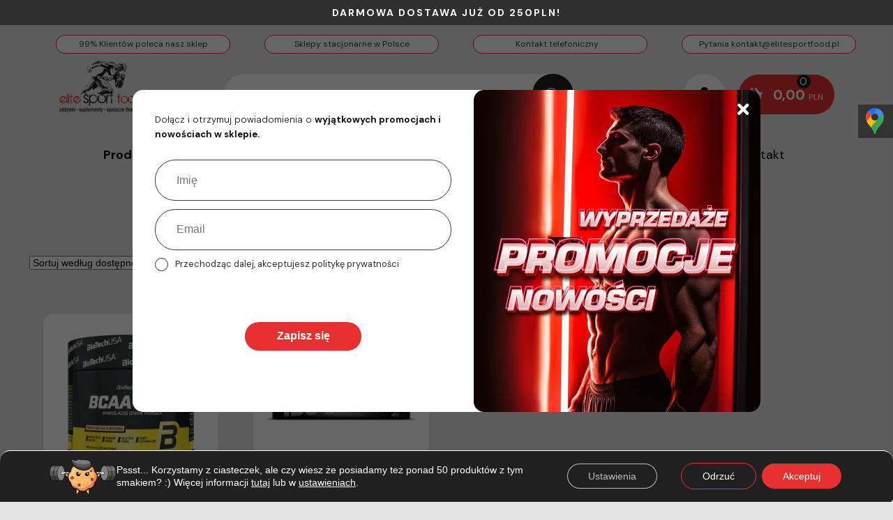

--- FILE ---
content_type: text/html
request_url: https://elitesportfood.pl/produkt/smak/ice-tea-cytryna/
body_size: 51799
content:
<!doctype html>
<html lang="pl-PL">
<head>
<script src="https://apis.google.com/js/platform.js?onload=renderOptIn" async defer></script>
<script>
window.renderOptIn = function() {
window.gapi.load('surveyoptin', function() {
window.gapi.surveyoptin.render(
{
// REQUIRED FIELDS
"merchant_id": 349195384,
"order_id": "ORDER_ID",
"email": "CUSTOMER_EMAIL",
"delivery_country": "COUNTRY_CODE",
"estimated_delivery_date": "YYYY-MM-DD",
// OPTIONAL FIELDS
"products": [{"gtin":"GTIN1"}, {"gtin":"GTIN2"}]
});
});
}
</script>
<meta charset="UTF-8">
<meta name="viewport" content="width=device-width, initial-scale=1, maximum-scale=2.0">
<link rel="profile" href="http://gmpg.org/xfn/11">
<link rel="pingback" href="https://elitesportfood.pl/xmlrpc.php">
<meta name="facebook-domain-verification" content="megd0x9d0wdfy7owuj23f2umlc7wc1" />
<meta name='robots' content='index, follow, max-image-preview:large, max-snippet:-1, max-video-preview:-1' />
<!-- This site is optimized with the Yoast SEO plugin v26.8 - https://yoast.com/product/yoast-seo-wordpress/ -->
<title>Archiwa: Ice Tea Cytryna - EliteSportFood - odżywki, suplementy i spalacze tłuszczu!</title>
<link rel="canonical" href="https://elitesportfood.pl/produkt/smak/ice-tea-cytryna/" />
<meta property="og:locale" content="pl_PL" />
<meta property="og:type" content="article" />
<meta property="og:title" content="Archiwa: Ice Tea Cytryna - EliteSportFood - odżywki, suplementy i spalacze tłuszczu!" />
<meta property="og:url" content="https://elitesportfood.pl/produkt/smak/ice-tea-cytryna/" />
<meta property="og:site_name" content="EliteSportFood - odżywki, suplementy i spalacze tłuszczu!" />
<meta property="og:image" content="https://elitesportfood.pl/wp-content/uploads/2020/09/logo-sklep-elitesportfood.png" />
<meta property="og:image:width" content="142" />
<meta property="og:image:height" content="110" />
<meta property="og:image:type" content="image/png" />
<meta name="twitter:card" content="summary_large_image" />
<script type="application/ld+json" class="yoast-schema-graph">{"@context":"https://schema.org","@graph":[{"@type":"CollectionPage","@id":"https://elitesportfood.pl/produkt/smak/ice-tea-cytryna/","url":"https://elitesportfood.pl/produkt/smak/ice-tea-cytryna/","name":"Archiwa: Ice Tea Cytryna - EliteSportFood - odżywki, suplementy i spalacze tłuszczu!","isPartOf":{"@id":"https://elitesportfood.pl/#website"},"primaryImageOfPage":{"@id":"https://elitesportfood.pl/produkt/smak/ice-tea-cytryna/#primaryimage"},"image":{"@id":"https://elitesportfood.pl/produkt/smak/ice-tea-cytryna/#primaryimage"},"thumbnailUrl":"https://elitesportfood.pl/wp-content/uploads/2020/08/BioTech-BCAA-Zero-180g.png","breadcrumb":{"@id":"https://elitesportfood.pl/produkt/smak/ice-tea-cytryna/#breadcrumb"},"inLanguage":"pl-PL"},{"@type":"ImageObject","inLanguage":"pl-PL","@id":"https://elitesportfood.pl/produkt/smak/ice-tea-cytryna/#primaryimage","url":"https://elitesportfood.pl/wp-content/uploads/2020/08/BioTech-BCAA-Zero-180g.png","contentUrl":"https://elitesportfood.pl/wp-content/uploads/2020/08/BioTech-BCAA-Zero-180g.png","width":800,"height":800,"caption":"BioTech BCAA Zero - 180g"},{"@type":"BreadcrumbList","@id":"https://elitesportfood.pl/produkt/smak/ice-tea-cytryna/#breadcrumb","itemListElement":[{"@type":"ListItem","position":1,"name":"Strona główna","item":"https://elitesportfood.pl/"},{"@type":"ListItem","position":2,"name":"Ice Tea Cytryna"}]},{"@type":"WebSite","@id":"https://elitesportfood.pl/#website","url":"https://elitesportfood.pl/","name":"EliteSportFood - odżywki, suplementy i spalacze tłuszczu!","description":"Odżywki - suplementy - spalacze tłuszczu - najlepsze produkty!","publisher":{"@id":"https://elitesportfood.pl/#organization"},"potentialAction":[{"@type":"SearchAction","target":{"@type":"EntryPoint","urlTemplate":"https://elitesportfood.pl/?s={search_term_string}"},"query-input":{"@type":"PropertyValueSpecification","valueRequired":true,"valueName":"search_term_string"}}],"inLanguage":"pl-PL"},{"@type":"Organization","@id":"https://elitesportfood.pl/#organization","name":"Elite Sport Food","url":"https://elitesportfood.pl/","logo":{"@type":"ImageObject","inLanguage":"pl-PL","@id":"https://elitesportfood.pl/#/schema/logo/image/","url":"https://elitesportfood.pl/wp-content/uploads/2020/04/logo-sklep-elitesportfood.png","contentUrl":"https://elitesportfood.pl/wp-content/uploads/2020/04/logo-sklep-elitesportfood.png","width":300,"height":232,"caption":"Elite Sport Food"},"image":{"@id":"https://elitesportfood.pl/#/schema/logo/image/"},"sameAs":["https://www.facebook.com/elitesportfood","https://www.instagram.com/elitesportfood/"]}]}</script>
<!-- / Yoast SEO plugin. -->
<link rel='dns-prefetch' href='//apis.google.com' />
<link rel="alternate" type="application/rss+xml" title="EliteSportFood - odżywki, suplementy i spalacze tłuszczu! &raquo; Kanał z wpisami" href="https://elitesportfood.pl/feed/" />
<link rel="alternate" type="application/rss+xml" title="EliteSportFood - odżywki, suplementy i spalacze tłuszczu! &raquo; Kanał z komentarzami" href="https://elitesportfood.pl/comments/feed/" />
<link rel="alternate" type="application/rss+xml" title="Kanał EliteSportFood - odżywki, suplementy i spalacze tłuszczu! &raquo; Ice Tea Cytryna Smak" href="https://elitesportfood.pl/produkt/smak/ice-tea-cytryna/feed/" />
<!-- This site uses the Google Analytics by MonsterInsights plugin v9.11.1 - Using Analytics tracking - https://www.monsterinsights.com/ -->
<!-- Note: MonsterInsights is not currently configured on this site. The site owner needs to authenticate with Google Analytics in the MonsterInsights settings panel. -->
<!-- No tracking code set -->
<!-- / Google Analytics by MonsterInsights -->
<style id='wp-img-auto-sizes-contain-inline-css'>
img:is([sizes=auto i],[sizes^="auto," i]){contain-intrinsic-size:3000px 1500px}
/*# sourceURL=wp-img-auto-sizes-contain-inline-css */
</style>
<!-- <link rel='stylesheet' id='berocket_mm_quantity_style-css' href='https://elitesportfood.pl/wp-content/plugins/minmax-quantity-for-woocommerce/css/shop.css?ver=1.3.8.3' media='all' /> -->
<!-- <link rel='stylesheet' id='wp-components-css' href='https://elitesportfood.pl/wp-includes/css/dist/components/style.min.css?ver=6.9' media='all' /> -->
<!-- <link rel='stylesheet' id='woocommerce-dhl-blocks-integration-frontend-css' href='https://elitesportfood.pl/wp-content/plugins/woocommerce-dhl/build/point-selection-block-frontend.css?ver=1763392555' media='all' /> -->
<!-- <link rel='stylesheet' id='woocommerce-dhl-blocks-integration-editor-css' href='https://elitesportfood.pl/wp-content/plugins/woocommerce-dhl/build/point-selection-block.css?ver=1763392555' media='all' /> -->
<!-- <link rel='stylesheet' id='woocommerce-dpd-blocks-integration-frontend-css' href='https://elitesportfood.pl/wp-content/plugins/woocommerce-dpd/build/point-selection-block-frontend.css?ver=1766355864' media='all' /> -->
<!-- <link rel='stylesheet' id='woocommerce-dpd-blocks-integration-editor-css' href='https://elitesportfood.pl/wp-content/plugins/woocommerce-dpd/build/point-selection-block.css?ver=1766355864' media='all' /> -->
<!-- <link rel='stylesheet' id='woocommerce-paczkomaty-inpost-blocks-integration-frontend-css' href='https://elitesportfood.pl/wp-content/plugins/woocommerce-paczkomaty-inpost/build/point-selection-block-frontend.css?ver=1769372651' media='all' /> -->
<!-- <link rel='stylesheet' id='woocommerce-paczkomaty-inpost-blocks-integration-editor-css' href='https://elitesportfood.pl/wp-content/plugins/woocommerce-paczkomaty-inpost/build/point-selection-block.css?ver=1769372651' media='all' /> -->
<!-- <link rel='stylesheet' id='dashicons-css' href='https://elitesportfood.pl/wp-includes/css/dashicons.min.css?ver=6.9' media='all' /> -->
<!-- <link rel='stylesheet' id='elusive-css' href='https://elitesportfood.pl/wp-content/plugins/menu-icons/vendor/codeinwp/icon-picker/css/types/elusive.min.css?ver=2.0' media='all' /> -->
<!-- <link rel='stylesheet' id='menu-icon-font-awesome-css' href='https://elitesportfood.pl/wp-content/plugins/menu-icons/css/fontawesome/css/all.min.css?ver=5.15.4' media='all' /> -->
<!-- <link rel='stylesheet' id='foundation-icons-css' href='https://elitesportfood.pl/wp-content/plugins/menu-icons/vendor/codeinwp/icon-picker/css/types/foundation-icons.min.css?ver=3.0' media='all' /> -->
<!-- <link rel='stylesheet' id='genericons-css' href='https://elitesportfood.pl/wp-content/plugins/menu-icons/vendor/codeinwp/icon-picker/css/types/genericons.min.css?ver=3.4' media='all' /> -->
<!-- <link rel='stylesheet' id='menu-icons-extra-css' href='https://elitesportfood.pl/wp-content/plugins/menu-icons/css/extra.min.css?ver=0.13.20' media='all' /> -->
<link rel="stylesheet" type="text/css" href="//elitesportfood.pl/wp-content/cache/wpfc-minified/kmqvd740/67tus.css" media="all"/>
<style id='wp-emoji-styles-inline-css'>
img.wp-smiley, img.emoji {
display: inline !important;
border: none !important;
box-shadow: none !important;
height: 1em !important;
width: 1em !important;
margin: 0 0.07em !important;
vertical-align: -0.1em !important;
background: none !important;
padding: 0 !important;
}
/*# sourceURL=wp-emoji-styles-inline-css */
</style>
<style id='wp-block-library-inline-css'>
:root{--wp-block-synced-color:#7a00df;--wp-block-synced-color--rgb:122,0,223;--wp-bound-block-color:var(--wp-block-synced-color);--wp-editor-canvas-background:#ddd;--wp-admin-theme-color:#007cba;--wp-admin-theme-color--rgb:0,124,186;--wp-admin-theme-color-darker-10:#006ba1;--wp-admin-theme-color-darker-10--rgb:0,107,160.5;--wp-admin-theme-color-darker-20:#005a87;--wp-admin-theme-color-darker-20--rgb:0,90,135;--wp-admin-border-width-focus:2px}@media (min-resolution:192dpi){:root{--wp-admin-border-width-focus:1.5px}}.wp-element-button{cursor:pointer}:root .has-very-light-gray-background-color{background-color:#eee}:root .has-very-dark-gray-background-color{background-color:#313131}:root .has-very-light-gray-color{color:#eee}:root .has-very-dark-gray-color{color:#313131}:root .has-vivid-green-cyan-to-vivid-cyan-blue-gradient-background{background:linear-gradient(135deg,#00d084,#0693e3)}:root .has-purple-crush-gradient-background{background:linear-gradient(135deg,#34e2e4,#4721fb 50%,#ab1dfe)}:root .has-hazy-dawn-gradient-background{background:linear-gradient(135deg,#faaca8,#dad0ec)}:root .has-subdued-olive-gradient-background{background:linear-gradient(135deg,#fafae1,#67a671)}:root .has-atomic-cream-gradient-background{background:linear-gradient(135deg,#fdd79a,#004a59)}:root .has-nightshade-gradient-background{background:linear-gradient(135deg,#330968,#31cdcf)}:root .has-midnight-gradient-background{background:linear-gradient(135deg,#020381,#2874fc)}:root{--wp--preset--font-size--normal:16px;--wp--preset--font-size--huge:42px}.has-regular-font-size{font-size:1em}.has-larger-font-size{font-size:2.625em}.has-normal-font-size{font-size:var(--wp--preset--font-size--normal)}.has-huge-font-size{font-size:var(--wp--preset--font-size--huge)}.has-text-align-center{text-align:center}.has-text-align-left{text-align:left}.has-text-align-right{text-align:right}.has-fit-text{white-space:nowrap!important}#end-resizable-editor-section{display:none}.aligncenter{clear:both}.items-justified-left{justify-content:flex-start}.items-justified-center{justify-content:center}.items-justified-right{justify-content:flex-end}.items-justified-space-between{justify-content:space-between}.screen-reader-text{border:0;clip-path:inset(50%);height:1px;margin:-1px;overflow:hidden;padding:0;position:absolute;width:1px;word-wrap:normal!important}.screen-reader-text:focus{background-color:#ddd;clip-path:none;color:#444;display:block;font-size:1em;height:auto;left:5px;line-height:normal;padding:15px 23px 14px;text-decoration:none;top:5px;width:auto;z-index:100000}html :where(.has-border-color){border-style:solid}html :where([style*=border-top-color]){border-top-style:solid}html :where([style*=border-right-color]){border-right-style:solid}html :where([style*=border-bottom-color]){border-bottom-style:solid}html :where([style*=border-left-color]){border-left-style:solid}html :where([style*=border-width]){border-style:solid}html :where([style*=border-top-width]){border-top-style:solid}html :where([style*=border-right-width]){border-right-style:solid}html :where([style*=border-bottom-width]){border-bottom-style:solid}html :where([style*=border-left-width]){border-left-style:solid}html :where(img[class*=wp-image-]){height:auto;max-width:100%}:where(figure){margin:0 0 1em}html :where(.is-position-sticky){--wp-admin--admin-bar--position-offset:var(--wp-admin--admin-bar--height,0px)}@media screen and (max-width:600px){html :where(.is-position-sticky){--wp-admin--admin-bar--position-offset:0px}}
/*# sourceURL=wp-block-library-inline-css */
</style><style id='global-styles-inline-css'>
:root{--wp--preset--aspect-ratio--square: 1;--wp--preset--aspect-ratio--4-3: 4/3;--wp--preset--aspect-ratio--3-4: 3/4;--wp--preset--aspect-ratio--3-2: 3/2;--wp--preset--aspect-ratio--2-3: 2/3;--wp--preset--aspect-ratio--16-9: 16/9;--wp--preset--aspect-ratio--9-16: 9/16;--wp--preset--color--black: #000000;--wp--preset--color--cyan-bluish-gray: #abb8c3;--wp--preset--color--white: #ffffff;--wp--preset--color--pale-pink: #f78da7;--wp--preset--color--vivid-red: #cf2e2e;--wp--preset--color--luminous-vivid-orange: #ff6900;--wp--preset--color--luminous-vivid-amber: #fcb900;--wp--preset--color--light-green-cyan: #7bdcb5;--wp--preset--color--vivid-green-cyan: #00d084;--wp--preset--color--pale-cyan-blue: #8ed1fc;--wp--preset--color--vivid-cyan-blue: #0693e3;--wp--preset--color--vivid-purple: #9b51e0;--wp--preset--gradient--vivid-cyan-blue-to-vivid-purple: linear-gradient(135deg,rgb(6,147,227) 0%,rgb(155,81,224) 100%);--wp--preset--gradient--light-green-cyan-to-vivid-green-cyan: linear-gradient(135deg,rgb(122,220,180) 0%,rgb(0,208,130) 100%);--wp--preset--gradient--luminous-vivid-amber-to-luminous-vivid-orange: linear-gradient(135deg,rgb(252,185,0) 0%,rgb(255,105,0) 100%);--wp--preset--gradient--luminous-vivid-orange-to-vivid-red: linear-gradient(135deg,rgb(255,105,0) 0%,rgb(207,46,46) 100%);--wp--preset--gradient--very-light-gray-to-cyan-bluish-gray: linear-gradient(135deg,rgb(238,238,238) 0%,rgb(169,184,195) 100%);--wp--preset--gradient--cool-to-warm-spectrum: linear-gradient(135deg,rgb(74,234,220) 0%,rgb(151,120,209) 20%,rgb(207,42,186) 40%,rgb(238,44,130) 60%,rgb(251,105,98) 80%,rgb(254,248,76) 100%);--wp--preset--gradient--blush-light-purple: linear-gradient(135deg,rgb(255,206,236) 0%,rgb(152,150,240) 100%);--wp--preset--gradient--blush-bordeaux: linear-gradient(135deg,rgb(254,205,165) 0%,rgb(254,45,45) 50%,rgb(107,0,62) 100%);--wp--preset--gradient--luminous-dusk: linear-gradient(135deg,rgb(255,203,112) 0%,rgb(199,81,192) 50%,rgb(65,88,208) 100%);--wp--preset--gradient--pale-ocean: linear-gradient(135deg,rgb(255,245,203) 0%,rgb(182,227,212) 50%,rgb(51,167,181) 100%);--wp--preset--gradient--electric-grass: linear-gradient(135deg,rgb(202,248,128) 0%,rgb(113,206,126) 100%);--wp--preset--gradient--midnight: linear-gradient(135deg,rgb(2,3,129) 0%,rgb(40,116,252) 100%);--wp--preset--font-size--small: 14px;--wp--preset--font-size--medium: 23px;--wp--preset--font-size--large: 26px;--wp--preset--font-size--x-large: 42px;--wp--preset--font-size--normal: 16px;--wp--preset--font-size--huge: 37px;--wp--preset--spacing--20: 0.44rem;--wp--preset--spacing--30: 0.67rem;--wp--preset--spacing--40: 1rem;--wp--preset--spacing--50: 1.5rem;--wp--preset--spacing--60: 2.25rem;--wp--preset--spacing--70: 3.38rem;--wp--preset--spacing--80: 5.06rem;--wp--preset--shadow--natural: 6px 6px 9px rgba(0, 0, 0, 0.2);--wp--preset--shadow--deep: 12px 12px 50px rgba(0, 0, 0, 0.4);--wp--preset--shadow--sharp: 6px 6px 0px rgba(0, 0, 0, 0.2);--wp--preset--shadow--outlined: 6px 6px 0px -3px rgb(255, 255, 255), 6px 6px rgb(0, 0, 0);--wp--preset--shadow--crisp: 6px 6px 0px rgb(0, 0, 0);}:root :where(.is-layout-flow) > :first-child{margin-block-start: 0;}:root :where(.is-layout-flow) > :last-child{margin-block-end: 0;}:root :where(.is-layout-flow) > *{margin-block-start: 24px;margin-block-end: 0;}:root :where(.is-layout-constrained) > :first-child{margin-block-start: 0;}:root :where(.is-layout-constrained) > :last-child{margin-block-end: 0;}:root :where(.is-layout-constrained) > *{margin-block-start: 24px;margin-block-end: 0;}:root :where(.is-layout-flex){gap: 24px;}:root :where(.is-layout-grid){gap: 24px;}body .is-layout-flex{display: flex;}.is-layout-flex{flex-wrap: wrap;align-items: center;}.is-layout-flex > :is(*, div){margin: 0;}body .is-layout-grid{display: grid;}.is-layout-grid > :is(*, div){margin: 0;}.has-black-color{color: var(--wp--preset--color--black) !important;}.has-cyan-bluish-gray-color{color: var(--wp--preset--color--cyan-bluish-gray) !important;}.has-white-color{color: var(--wp--preset--color--white) !important;}.has-pale-pink-color{color: var(--wp--preset--color--pale-pink) !important;}.has-vivid-red-color{color: var(--wp--preset--color--vivid-red) !important;}.has-luminous-vivid-orange-color{color: var(--wp--preset--color--luminous-vivid-orange) !important;}.has-luminous-vivid-amber-color{color: var(--wp--preset--color--luminous-vivid-amber) !important;}.has-light-green-cyan-color{color: var(--wp--preset--color--light-green-cyan) !important;}.has-vivid-green-cyan-color{color: var(--wp--preset--color--vivid-green-cyan) !important;}.has-pale-cyan-blue-color{color: var(--wp--preset--color--pale-cyan-blue) !important;}.has-vivid-cyan-blue-color{color: var(--wp--preset--color--vivid-cyan-blue) !important;}.has-vivid-purple-color{color: var(--wp--preset--color--vivid-purple) !important;}.has-black-background-color{background-color: var(--wp--preset--color--black) !important;}.has-cyan-bluish-gray-background-color{background-color: var(--wp--preset--color--cyan-bluish-gray) !important;}.has-white-background-color{background-color: var(--wp--preset--color--white) !important;}.has-pale-pink-background-color{background-color: var(--wp--preset--color--pale-pink) !important;}.has-vivid-red-background-color{background-color: var(--wp--preset--color--vivid-red) !important;}.has-luminous-vivid-orange-background-color{background-color: var(--wp--preset--color--luminous-vivid-orange) !important;}.has-luminous-vivid-amber-background-color{background-color: var(--wp--preset--color--luminous-vivid-amber) !important;}.has-light-green-cyan-background-color{background-color: var(--wp--preset--color--light-green-cyan) !important;}.has-vivid-green-cyan-background-color{background-color: var(--wp--preset--color--vivid-green-cyan) !important;}.has-pale-cyan-blue-background-color{background-color: var(--wp--preset--color--pale-cyan-blue) !important;}.has-vivid-cyan-blue-background-color{background-color: var(--wp--preset--color--vivid-cyan-blue) !important;}.has-vivid-purple-background-color{background-color: var(--wp--preset--color--vivid-purple) !important;}.has-black-border-color{border-color: var(--wp--preset--color--black) !important;}.has-cyan-bluish-gray-border-color{border-color: var(--wp--preset--color--cyan-bluish-gray) !important;}.has-white-border-color{border-color: var(--wp--preset--color--white) !important;}.has-pale-pink-border-color{border-color: var(--wp--preset--color--pale-pink) !important;}.has-vivid-red-border-color{border-color: var(--wp--preset--color--vivid-red) !important;}.has-luminous-vivid-orange-border-color{border-color: var(--wp--preset--color--luminous-vivid-orange) !important;}.has-luminous-vivid-amber-border-color{border-color: var(--wp--preset--color--luminous-vivid-amber) !important;}.has-light-green-cyan-border-color{border-color: var(--wp--preset--color--light-green-cyan) !important;}.has-vivid-green-cyan-border-color{border-color: var(--wp--preset--color--vivid-green-cyan) !important;}.has-pale-cyan-blue-border-color{border-color: var(--wp--preset--color--pale-cyan-blue) !important;}.has-vivid-cyan-blue-border-color{border-color: var(--wp--preset--color--vivid-cyan-blue) !important;}.has-vivid-purple-border-color{border-color: var(--wp--preset--color--vivid-purple) !important;}.has-vivid-cyan-blue-to-vivid-purple-gradient-background{background: var(--wp--preset--gradient--vivid-cyan-blue-to-vivid-purple) !important;}.has-light-green-cyan-to-vivid-green-cyan-gradient-background{background: var(--wp--preset--gradient--light-green-cyan-to-vivid-green-cyan) !important;}.has-luminous-vivid-amber-to-luminous-vivid-orange-gradient-background{background: var(--wp--preset--gradient--luminous-vivid-amber-to-luminous-vivid-orange) !important;}.has-luminous-vivid-orange-to-vivid-red-gradient-background{background: var(--wp--preset--gradient--luminous-vivid-orange-to-vivid-red) !important;}.has-very-light-gray-to-cyan-bluish-gray-gradient-background{background: var(--wp--preset--gradient--very-light-gray-to-cyan-bluish-gray) !important;}.has-cool-to-warm-spectrum-gradient-background{background: var(--wp--preset--gradient--cool-to-warm-spectrum) !important;}.has-blush-light-purple-gradient-background{background: var(--wp--preset--gradient--blush-light-purple) !important;}.has-blush-bordeaux-gradient-background{background: var(--wp--preset--gradient--blush-bordeaux) !important;}.has-luminous-dusk-gradient-background{background: var(--wp--preset--gradient--luminous-dusk) !important;}.has-pale-ocean-gradient-background{background: var(--wp--preset--gradient--pale-ocean) !important;}.has-electric-grass-gradient-background{background: var(--wp--preset--gradient--electric-grass) !important;}.has-midnight-gradient-background{background: var(--wp--preset--gradient--midnight) !important;}.has-small-font-size{font-size: var(--wp--preset--font-size--small) !important;}.has-medium-font-size{font-size: var(--wp--preset--font-size--medium) !important;}.has-large-font-size{font-size: var(--wp--preset--font-size--large) !important;}.has-x-large-font-size{font-size: var(--wp--preset--font-size--x-large) !important;}
/*# sourceURL=global-styles-inline-css */
</style>
<style id='classic-theme-styles-inline-css'>
/*! This file is auto-generated */
.wp-block-button__link{color:#fff;background-color:#32373c;border-radius:9999px;box-shadow:none;text-decoration:none;padding:calc(.667em + 2px) calc(1.333em + 2px);font-size:1.125em}.wp-block-file__button{background:#32373c;color:#fff;text-decoration:none}
/*# sourceURL=/wp-includes/css/classic-themes.min.css */
</style>
<!-- <link rel='stylesheet' id='storefront-gutenberg-blocks-css' href='https://elitesportfood.pl/wp-content/themes/storefront/assets/css/base/gutenberg-blocks.css?ver=4.6.2' media='all' /> -->
<link rel="stylesheet" type="text/css" href="//elitesportfood.pl/wp-content/cache/wpfc-minified/esfs8s81/67tus.css" media="all"/>
<style id='storefront-gutenberg-blocks-inline-css'>
.wp-block-button__link:not(.has-text-color) {
color: #ffffff;
}
.wp-block-button__link:not(.has-text-color):hover,
.wp-block-button__link:not(.has-text-color):focus,
.wp-block-button__link:not(.has-text-color):active {
color: #ffffff;
}
.wp-block-button__link:not(.has-background) {
background-color: #ffffff;
}
.wp-block-button__link:not(.has-background):hover,
.wp-block-button__link:not(.has-background):focus,
.wp-block-button__link:not(.has-background):active {
border-color: #e6e6e6;
background-color: #e6e6e6;
}
.wc-block-grid__products .wc-block-grid__product .wp-block-button__link {
background-color: #ffffff;
border-color: #ffffff;
color: #ffffff;
}
.wp-block-quote footer,
.wp-block-quote cite,
.wp-block-quote__citation {
color: #000000;
}
.wp-block-pullquote cite,
.wp-block-pullquote footer,
.wp-block-pullquote__citation {
color: #000000;
}
.wp-block-image figcaption {
color: #000000;
}
.wp-block-separator.is-style-dots::before {
color: #000000;
}
.wp-block-file a.wp-block-file__button {
color: #ffffff;
background-color: #ffffff;
border-color: #ffffff;
}
.wp-block-file a.wp-block-file__button:hover,
.wp-block-file a.wp-block-file__button:focus,
.wp-block-file a.wp-block-file__button:active {
color: #ffffff;
background-color: #e6e6e6;
}
.wp-block-code,
.wp-block-preformatted pre {
color: #000000;
}
.wp-block-table:not( .has-background ):not( .is-style-stripes ) tbody tr:nth-child(2n) td {
background-color: #e3e3e3;
}
.wp-block-cover .wp-block-cover__inner-container h1:not(.has-text-color),
.wp-block-cover .wp-block-cover__inner-container h2:not(.has-text-color),
.wp-block-cover .wp-block-cover__inner-container h3:not(.has-text-color),
.wp-block-cover .wp-block-cover__inner-container h4:not(.has-text-color),
.wp-block-cover .wp-block-cover__inner-container h5:not(.has-text-color),
.wp-block-cover .wp-block-cover__inner-container h6:not(.has-text-color) {
color: #000000;
}
div.wc-block-components-price-slider__range-input-progress,
.rtl .wc-block-components-price-slider__range-input-progress {
--range-color: #0a0101;
}
/* Target only IE11 */
@media all and (-ms-high-contrast: none), (-ms-high-contrast: active) {
.wc-block-components-price-slider__range-input-progress {
background: #0a0101;
}
}
.wc-block-components-button:not(.is-link) {
background-color: #e62a2a;
color: #ffffff;
}
.wc-block-components-button:not(.is-link):hover,
.wc-block-components-button:not(.is-link):focus,
.wc-block-components-button:not(.is-link):active {
background-color: #cd1111;
color: #ffffff;
}
.wc-block-components-button:not(.is-link):disabled {
background-color: #e62a2a;
color: #ffffff;
}
.wc-block-cart__submit-container {
background-color: #e5e5e5;
}
.wc-block-cart__submit-container::before {
color: rgba(194,194,194,0.5);
}
.wc-block-components-order-summary-item__quantity {
background-color: #e5e5e5;
border-color: #000000;
box-shadow: 0 0 0 2px #e5e5e5;
color: #000000;
}
/*# sourceURL=storefront-gutenberg-blocks-inline-css */
</style>
<!-- <link rel='stylesheet' id='inf-font-awesome-css' href='https://elitesportfood.pl/wp-content/plugins/blog-designer-pack/assets/css/font-awesome.min.css?ver=4.0.8' media='all' /> -->
<!-- <link rel='stylesheet' id='owl-carousel-css' href='https://elitesportfood.pl/wp-content/plugins/blog-designer-pack/assets/css/owl.carousel.min.css?ver=4.0.8' media='all' /> -->
<!-- <link rel='stylesheet' id='bdpp-public-style-css' href='https://elitesportfood.pl/wp-content/plugins/blog-designer-pack/assets/css/bdpp-public.min.css?ver=4.0.8' media='all' /> -->
<link rel="stylesheet" type="text/css" href="//elitesportfood.pl/wp-content/cache/wpfc-minified/7mp8sz54/67tus.css" media="all"/>
<style id='age-gate-custom-inline-css'>
:root{--ag-background-color: rgba(0,0,0,1);--ag-background-image-position: center center;--ag-background-image-opacity: 1;--ag-form-background: rgba(255,255,255,1);--ag-text-color: #000000;--ag-blur: 5px;}
/*# sourceURL=age-gate-custom-inline-css */
</style>
<!-- <link rel='stylesheet' id='age-gate-css' href='https://elitesportfood.pl/wp-content/plugins/age-gate/dist/main.css?ver=3.7.2' media='all' /> -->
<link rel="stylesheet" type="text/css" href="//elitesportfood.pl/wp-content/cache/wpfc-minified/k1npln37/67tus.css" media="all"/>
<style id='age-gate-options-inline-css'>
:root{--ag-background-color: rgba(0,0,0,1);--ag-background-image-position: center center;--ag-background-image-opacity: 1;--ag-form-background: rgba(255,255,255,1);--ag-text-color: #000000;--ag-blur: 5px;}
/*# sourceURL=age-gate-options-inline-css */
</style>
<!-- <link rel='stylesheet' id='nasztuki-public-css' href='https://elitesportfood.pl/wp-content/plugins/nasztuki/public/nasztuki-public.css?ver=6.9' media='all' /> -->
<!-- <link rel='stylesheet' id='widgetopts-styles-css' href='https://elitesportfood.pl/wp-content/plugins/widget-options/assets/css/widget-options.css?ver=4.1.3' media='all' /> -->
<link rel="stylesheet" type="text/css" href="//elitesportfood.pl/wp-content/cache/wpfc-minified/6z9kxxud/67tus.css" media="all"/>
<style id='woocommerce-inline-inline-css'>
.woocommerce form .form-row .required { visibility: visible; }
/*# sourceURL=woocommerce-inline-inline-css */
</style>
<!-- <link rel='stylesheet' id='megamenu-css' href='https://elitesportfood.pl/wp-content/uploads/maxmegamenu/style.css?ver=bdb819' media='all' /> -->
<!-- <link rel='stylesheet' id='wooac-feather-css' href='https://elitesportfood.pl/wp-content/plugins/woo-added-to-cart-notification/assets/libs/feather/feather.css?ver=6.9' media='all' /> -->
<!-- <link rel='stylesheet' id='magnific-popup-css' href='https://elitesportfood.pl/wp-content/plugins/woo-added-to-cart-notification/assets/libs/magnific-popup/magnific-popup.css?ver=6.9' media='all' /> -->
<!-- <link rel='stylesheet' id='wooac-frontend-css' href='https://elitesportfood.pl/wp-content/plugins/woo-added-to-cart-notification/assets/css/frontend.css?ver=3.1.7' media='all' /> -->
<!-- <link rel='stylesheet' id='woosb-frontend-css' href='https://elitesportfood.pl/wp-content/plugins/woo-product-bundle-premium/assets/css/frontend.css?ver=6.3.1' media='all' /> -->
<!-- <link rel='stylesheet' id='dgwt-wcas-style-css' href='https://elitesportfood.pl/wp-content/plugins/ajax-search-for-woocommerce/assets/css/style.min.css?ver=1.32.2' media='all' /> -->
<!-- <link rel='stylesheet' id='storefront-style-css' href='https://elitesportfood.pl/wp-content/themes/storefront/style.css?ver=4.6.2' media='all' /> -->
<link rel="stylesheet" type="text/css" href="//elitesportfood.pl/wp-content/cache/wpfc-minified/lxv8nc84/67u5l.css" media="all"/>
<style id='storefront-style-inline-css'>
.main-navigation ul li a,
.site-title a,
ul.menu li a,
.site-branding h1 a,
button.menu-toggle,
button.menu-toggle:hover,
.handheld-navigation .dropdown-toggle {
color: #000000;
}
button.menu-toggle,
button.menu-toggle:hover {
border-color: #000000;
}
.main-navigation ul li a:hover,
.main-navigation ul li:hover > a,
.site-title a:hover,
.site-header ul.menu li.current-menu-item > a {
color: #414141;
}
table:not( .has-background ) th {
background-color: #dedede;
}
table:not( .has-background ) tbody td {
background-color: #e3e3e3;
}
table:not( .has-background ) tbody tr:nth-child(2n) td,
fieldset,
fieldset legend {
background-color: #e1e1e1;
}
.site-header,
.secondary-navigation ul ul,
.main-navigation ul.menu > li.menu-item-has-children:after,
.secondary-navigation ul.menu ul,
.storefront-handheld-footer-bar,
.storefront-handheld-footer-bar ul li > a,
.storefront-handheld-footer-bar ul li.search .site-search,
button.menu-toggle,
button.menu-toggle:hover {
background-color: #ffffff;
}
p.site-description,
.site-header,
.storefront-handheld-footer-bar {
color: #000000;
}
button.menu-toggle:after,
button.menu-toggle:before,
button.menu-toggle span:before {
background-color: #000000;
}
h1, h2, h3, h4, h5, h6, .wc-block-grid__product-title {
color: #000000;
}
.widget h1 {
border-bottom-color: #000000;
}
body,
.secondary-navigation a {
color: #000000;
}
.widget-area .widget a,
.hentry .entry-header .posted-on a,
.hentry .entry-header .post-author a,
.hentry .entry-header .post-comments a,
.hentry .entry-header .byline a {
color: #050505;
}
a {
color: #0a0101;
}
a:focus,
button:focus,
.button.alt:focus,
input:focus,
textarea:focus,
input[type="button"]:focus,
input[type="reset"]:focus,
input[type="submit"]:focus,
input[type="email"]:focus,
input[type="tel"]:focus,
input[type="url"]:focus,
input[type="password"]:focus,
input[type="search"]:focus {
outline-color: #0a0101;
}
button, input[type="button"], input[type="reset"], input[type="submit"], .button, .widget a.button {
background-color: #ffffff;
border-color: #ffffff;
color: #ffffff;
}
button:hover, input[type="button"]:hover, input[type="reset"]:hover, input[type="submit"]:hover, .button:hover, .widget a.button:hover {
background-color: #e6e6e6;
border-color: #e6e6e6;
color: #ffffff;
}
button.alt, input[type="button"].alt, input[type="reset"].alt, input[type="submit"].alt, .button.alt, .widget-area .widget a.button.alt {
background-color: #e62a2a;
border-color: #e62a2a;
color: #ffffff;
}
button.alt:hover, input[type="button"].alt:hover, input[type="reset"].alt:hover, input[type="submit"].alt:hover, .button.alt:hover, .widget-area .widget a.button.alt:hover {
background-color: #cd1111;
border-color: #cd1111;
color: #ffffff;
}
.pagination .page-numbers li .page-numbers.current {
background-color: #cccccc;
color: #000000;
}
#comments .comment-list .comment-content .comment-text {
background-color: #dedede;
}
.site-footer {
background-color: #000000;
color: #ffffff;
}
.site-footer a:not(.button):not(.components-button) {
color: #ffffff;
}
.site-footer .storefront-handheld-footer-bar a:not(.button):not(.components-button) {
color: #000000;
}
.site-footer h1, .site-footer h2, .site-footer h3, .site-footer h4, .site-footer h5, .site-footer h6, .site-footer .widget .widget-title, .site-footer .widget .widgettitle {
color: #ffffff;
}
.page-template-template-homepage.has-post-thumbnail .type-page.has-post-thumbnail .entry-title {
color: #000000;
}
.page-template-template-homepage.has-post-thumbnail .type-page.has-post-thumbnail .entry-content {
color: #000000;
}
@media screen and ( min-width: 768px ) {
.secondary-navigation ul.menu a:hover {
color: #191919;
}
.secondary-navigation ul.menu a {
color: #000000;
}
.main-navigation ul.menu ul.sub-menu,
.main-navigation ul.nav-menu ul.children {
background-color: #f0f0f0;
}
.site-header {
border-bottom-color: #f0f0f0;
}
}
/*# sourceURL=storefront-style-inline-css */
</style>
<!-- <link rel='stylesheet' id='storefront-icons-css' href='https://elitesportfood.pl/wp-content/themes/storefront/assets/css/base/icons.css?ver=4.6.2' media='all' /> -->
<!-- <link rel='stylesheet' id='pwb-styles-frontend-css' href='https://elitesportfood.pl/wp-content/plugins/perfect-woocommerce-brands/build/frontend/css/style.css?ver=3.6.8' media='all' /> -->
<!-- <link rel='stylesheet' id='newsletter-css' href='https://elitesportfood.pl/wp-content/plugins/newsletter/style.css?ver=9.1.1' media='all' /> -->
<!-- <link rel='stylesheet' id='parent-theme-css' href='https://elitesportfood.pl/wp-content/themes/storefront/style.css?ver=6.9' media='all' /> -->
<!-- <link rel='stylesheet' id='owl-carousel-min-css-css' href='https://elitesportfood.pl/wp-content/themes/vertesel-child/inc/owl/owl.carousel.min.css?ver=6.9' media='all' /> -->
<!-- <link rel='stylesheet' id='owl-theme-min-css-css' href='https://elitesportfood.pl/wp-content/themes/vertesel-child/inc/owl/owl.theme.default.min.css?ver=6.9' media='all' /> -->
<!-- <link rel='stylesheet' id='child-style-css' href='https://elitesportfood.pl/wp-content/themes/vertesel-child/style.css?ver=1.0.5' media='all' /> -->
<!-- <link rel='stylesheet' id='storefront-woocommerce-style-css' href='https://elitesportfood.pl/wp-content/themes/storefront/assets/css/woocommerce/woocommerce.css?ver=4.6.2' media='all' /> -->
<link rel="stylesheet" type="text/css" href="//elitesportfood.pl/wp-content/cache/wpfc-minified/fgjrga11/67tus.css" media="all"/>
<style id='storefront-woocommerce-style-inline-css'>
@font-face {
font-family: star;
src: url(https://elitesportfood.pl/wp-content/plugins/woocommerce/assets/fonts/star.eot);
src:
url(https://elitesportfood.pl/wp-content/plugins/woocommerce/assets/fonts/star.eot?#iefix) format("embedded-opentype"),
url(https://elitesportfood.pl/wp-content/plugins/woocommerce/assets/fonts/star.woff) format("woff"),
url(https://elitesportfood.pl/wp-content/plugins/woocommerce/assets/fonts/star.ttf) format("truetype"),
url(https://elitesportfood.pl/wp-content/plugins/woocommerce/assets/fonts/star.svg#star) format("svg");
font-weight: 400;
font-style: normal;
}
@font-face {
font-family: WooCommerce;
src: url(https://elitesportfood.pl/wp-content/plugins/woocommerce/assets/fonts/WooCommerce.eot);
src:
url(https://elitesportfood.pl/wp-content/plugins/woocommerce/assets/fonts/WooCommerce.eot?#iefix) format("embedded-opentype"),
url(https://elitesportfood.pl/wp-content/plugins/woocommerce/assets/fonts/WooCommerce.woff) format("woff"),
url(https://elitesportfood.pl/wp-content/plugins/woocommerce/assets/fonts/WooCommerce.ttf) format("truetype"),
url(https://elitesportfood.pl/wp-content/plugins/woocommerce/assets/fonts/WooCommerce.svg#WooCommerce) format("svg");
font-weight: 400;
font-style: normal;
}
a.cart-contents,
.site-header-cart .widget_shopping_cart a {
color: #000000;
}
a.cart-contents:hover,
.site-header-cart .widget_shopping_cart a:hover,
.site-header-cart:hover > li > a {
color: #414141;
}
table.cart td.product-remove,
table.cart td.actions {
border-top-color: #e5e5e5;
}
.storefront-handheld-footer-bar ul li.cart .count {
background-color: #000000;
color: #ffffff;
border-color: #ffffff;
}
.woocommerce-tabs ul.tabs li.active a,
ul.products li.product .price,
.onsale,
.wc-block-grid__product-onsale,
.widget_search form:before,
.widget_product_search form:before {
color: #000000;
}
.woocommerce-breadcrumb a,
a.woocommerce-review-link,
.product_meta a {
color: #050505;
}
.wc-block-grid__product-onsale,
.onsale {
border-color: #000000;
}
.star-rating span:before,
.quantity .plus, .quantity .minus,
p.stars a:hover:after,
p.stars a:after,
.star-rating span:before,
#payment .payment_methods li input[type=radio]:first-child:checked+label:before {
color: #0a0101;
}
.widget_price_filter .ui-slider .ui-slider-range,
.widget_price_filter .ui-slider .ui-slider-handle {
background-color: #0a0101;
}
.order_details {
background-color: #dedede;
}
.order_details > li {
border-bottom: 1px dotted #c9c9c9;
}
.order_details:before,
.order_details:after {
background: -webkit-linear-gradient(transparent 0,transparent 0),-webkit-linear-gradient(135deg,#dedede 33.33%,transparent 33.33%),-webkit-linear-gradient(45deg,#dedede 33.33%,transparent 33.33%)
}
#order_review {
background-color: #e5e5e5;
}
#payment .payment_methods > li .payment_box,
#payment .place-order {
background-color: #e0e0e0;
}
#payment .payment_methods > li:not(.woocommerce-notice) {
background-color: #dbdbdb;
}
#payment .payment_methods > li:not(.woocommerce-notice):hover {
background-color: #d6d6d6;
}
.woocommerce-pagination .page-numbers li .page-numbers.current {
background-color: #cccccc;
color: #000000;
}
.wc-block-grid__product-onsale,
.onsale,
.woocommerce-pagination .page-numbers li .page-numbers:not(.current) {
color: #000000;
}
p.stars a:before,
p.stars a:hover~a:before,
p.stars.selected a.active~a:before {
color: #000000;
}
p.stars.selected a.active:before,
p.stars:hover a:before,
p.stars.selected a:not(.active):before,
p.stars.selected a.active:before {
color: #0a0101;
}
.single-product div.product .woocommerce-product-gallery .woocommerce-product-gallery__trigger {
background-color: #ffffff;
color: #ffffff;
}
.single-product div.product .woocommerce-product-gallery .woocommerce-product-gallery__trigger:hover {
background-color: #e6e6e6;
border-color: #e6e6e6;
color: #ffffff;
}
.button.added_to_cart:focus,
.button.wc-forward:focus {
outline-color: #0a0101;
}
.added_to_cart,
.site-header-cart .widget_shopping_cart a.button,
.wc-block-grid__products .wc-block-grid__product .wp-block-button__link {
background-color: #ffffff;
border-color: #ffffff;
color: #ffffff;
}
.added_to_cart:hover,
.site-header-cart .widget_shopping_cart a.button:hover,
.wc-block-grid__products .wc-block-grid__product .wp-block-button__link:hover {
background-color: #e6e6e6;
border-color: #e6e6e6;
color: #ffffff;
}
.added_to_cart.alt, .added_to_cart, .widget a.button.checkout {
background-color: #e62a2a;
border-color: #e62a2a;
color: #ffffff;
}
.added_to_cart.alt:hover, .added_to_cart:hover, .widget a.button.checkout:hover {
background-color: #cd1111;
border-color: #cd1111;
color: #ffffff;
}
.button.loading {
color: #ffffff;
}
.button.loading:hover {
background-color: #ffffff;
}
.button.loading:after {
color: #ffffff;
}
@media screen and ( min-width: 768px ) {
.site-header-cart .widget_shopping_cart,
.site-header .product_list_widget li .quantity {
color: #000000;
}
.site-header-cart .widget_shopping_cart .buttons,
.site-header-cart .widget_shopping_cart .total {
background-color: #f5f5f5;
}
.site-header-cart .widget_shopping_cart {
background-color: #f0f0f0;
}
}
.storefront-product-pagination a {
color: #000000;
background-color: #e5e5e5;
}
.storefront-sticky-add-to-cart {
color: #000000;
background-color: #e5e5e5;
}
.storefront-sticky-add-to-cart a:not(.button) {
color: #000000;
}
/*# sourceURL=storefront-woocommerce-style-inline-css */
</style>
<!-- <link rel='stylesheet' id='storefront-child-style-css' href='https://elitesportfood.pl/wp-content/themes/vertesel-child/style.css?ver=1.0.5' media='all' /> -->
<!-- <link rel='stylesheet' id='storefront-woocommerce-brands-style-css' href='https://elitesportfood.pl/wp-content/themes/storefront/assets/css/woocommerce/extensions/brands.css?ver=4.6.2' media='all' /> -->
<!-- <link rel='stylesheet' id='cwginstock_frontend_css-css' href='https://elitesportfood.pl/wp-content/plugins/back-in-stock-notifier-for-woocommerce/assets/css/frontend.min.css?ver=6.3.1' media='' /> -->
<!-- <link rel='stylesheet' id='cwginstock_bootstrap-css' href='https://elitesportfood.pl/wp-content/plugins/back-in-stock-notifier-for-woocommerce/assets/css/bootstrap.min.css?ver=6.3.1' media='' /> -->
<!-- <link rel='stylesheet' id='moove_gdpr_frontend-css' href='https://elitesportfood.pl/wp-content/plugins/gdpr-cookie-compliance/dist/styles/gdpr-main-nf.css?ver=5.0.9' media='all' /> -->
<link rel="stylesheet" type="text/css" href="//elitesportfood.pl/wp-content/cache/wpfc-minified/l27mjosk/67tus.css" media="all"/>
<style id='moove_gdpr_frontend-inline-css'>
#moove_gdpr_cookie_modal .moove-gdpr-modal-content .moove-gdpr-tab-main h3.tab-title, 
#moove_gdpr_cookie_modal .moove-gdpr-modal-content .moove-gdpr-tab-main span.tab-title,
#moove_gdpr_cookie_modal .moove-gdpr-modal-content .moove-gdpr-modal-left-content #moove-gdpr-menu li a, 
#moove_gdpr_cookie_modal .moove-gdpr-modal-content .moove-gdpr-modal-left-content #moove-gdpr-menu li button,
#moove_gdpr_cookie_modal .moove-gdpr-modal-content .moove-gdpr-modal-left-content .moove-gdpr-branding-cnt a,
#moove_gdpr_cookie_modal .moove-gdpr-modal-content .moove-gdpr-modal-footer-content .moove-gdpr-button-holder a.mgbutton, 
#moove_gdpr_cookie_modal .moove-gdpr-modal-content .moove-gdpr-modal-footer-content .moove-gdpr-button-holder button.mgbutton,
#moove_gdpr_cookie_modal .cookie-switch .cookie-slider:after, 
#moove_gdpr_cookie_modal .cookie-switch .slider:after, 
#moove_gdpr_cookie_modal .switch .cookie-slider:after, 
#moove_gdpr_cookie_modal .switch .slider:after,
#moove_gdpr_cookie_info_bar .moove-gdpr-info-bar-container .moove-gdpr-info-bar-content p, 
#moove_gdpr_cookie_info_bar .moove-gdpr-info-bar-container .moove-gdpr-info-bar-content p a,
#moove_gdpr_cookie_info_bar .moove-gdpr-info-bar-container .moove-gdpr-info-bar-content a.mgbutton, 
#moove_gdpr_cookie_info_bar .moove-gdpr-info-bar-container .moove-gdpr-info-bar-content button.mgbutton,
#moove_gdpr_cookie_modal .moove-gdpr-modal-content .moove-gdpr-tab-main .moove-gdpr-tab-main-content h1, 
#moove_gdpr_cookie_modal .moove-gdpr-modal-content .moove-gdpr-tab-main .moove-gdpr-tab-main-content h2, 
#moove_gdpr_cookie_modal .moove-gdpr-modal-content .moove-gdpr-tab-main .moove-gdpr-tab-main-content h3, 
#moove_gdpr_cookie_modal .moove-gdpr-modal-content .moove-gdpr-tab-main .moove-gdpr-tab-main-content h4, 
#moove_gdpr_cookie_modal .moove-gdpr-modal-content .moove-gdpr-tab-main .moove-gdpr-tab-main-content h5, 
#moove_gdpr_cookie_modal .moove-gdpr-modal-content .moove-gdpr-tab-main .moove-gdpr-tab-main-content h6,
#moove_gdpr_cookie_modal .moove-gdpr-modal-content.moove_gdpr_modal_theme_v2 .moove-gdpr-modal-title .tab-title,
#moove_gdpr_cookie_modal .moove-gdpr-modal-content.moove_gdpr_modal_theme_v2 .moove-gdpr-tab-main h3.tab-title, 
#moove_gdpr_cookie_modal .moove-gdpr-modal-content.moove_gdpr_modal_theme_v2 .moove-gdpr-tab-main span.tab-title,
#moove_gdpr_cookie_modal .moove-gdpr-modal-content.moove_gdpr_modal_theme_v2 .moove-gdpr-branding-cnt a {
font-weight: inherit				}
#moove_gdpr_cookie_modal,#moove_gdpr_cookie_info_bar,.gdpr_cookie_settings_shortcode_content{font-family:&#039;ivyjournal&#039;,sans-serif}#moove_gdpr_save_popup_settings_button{background-color:#373737;color:#fff}#moove_gdpr_save_popup_settings_button:hover{background-color:#000}#moove_gdpr_cookie_info_bar .moove-gdpr-info-bar-container .moove-gdpr-info-bar-content a.mgbutton,#moove_gdpr_cookie_info_bar .moove-gdpr-info-bar-container .moove-gdpr-info-bar-content button.mgbutton{background-color:#e62a2a}#moove_gdpr_cookie_modal .moove-gdpr-modal-content .moove-gdpr-modal-footer-content .moove-gdpr-button-holder a.mgbutton,#moove_gdpr_cookie_modal .moove-gdpr-modal-content .moove-gdpr-modal-footer-content .moove-gdpr-button-holder button.mgbutton,.gdpr_cookie_settings_shortcode_content .gdpr-shr-button.button-green{background-color:#e62a2a;border-color:#e62a2a}#moove_gdpr_cookie_modal .moove-gdpr-modal-content .moove-gdpr-modal-footer-content .moove-gdpr-button-holder a.mgbutton:hover,#moove_gdpr_cookie_modal .moove-gdpr-modal-content .moove-gdpr-modal-footer-content .moove-gdpr-button-holder button.mgbutton:hover,.gdpr_cookie_settings_shortcode_content .gdpr-shr-button.button-green:hover{background-color:#fff;color:#e62a2a}#moove_gdpr_cookie_modal .moove-gdpr-modal-content .moove-gdpr-modal-close i,#moove_gdpr_cookie_modal .moove-gdpr-modal-content .moove-gdpr-modal-close span.gdpr-icon{background-color:#e62a2a;border:1px solid #e62a2a}#moove_gdpr_cookie_info_bar span.moove-gdpr-infobar-allow-all.focus-g,#moove_gdpr_cookie_info_bar span.moove-gdpr-infobar-allow-all:focus,#moove_gdpr_cookie_info_bar button.moove-gdpr-infobar-allow-all.focus-g,#moove_gdpr_cookie_info_bar button.moove-gdpr-infobar-allow-all:focus,#moove_gdpr_cookie_info_bar span.moove-gdpr-infobar-reject-btn.focus-g,#moove_gdpr_cookie_info_bar span.moove-gdpr-infobar-reject-btn:focus,#moove_gdpr_cookie_info_bar button.moove-gdpr-infobar-reject-btn.focus-g,#moove_gdpr_cookie_info_bar button.moove-gdpr-infobar-reject-btn:focus,#moove_gdpr_cookie_info_bar span.change-settings-button.focus-g,#moove_gdpr_cookie_info_bar span.change-settings-button:focus,#moove_gdpr_cookie_info_bar button.change-settings-button.focus-g,#moove_gdpr_cookie_info_bar button.change-settings-button:focus{-webkit-box-shadow:0 0 1px 3px #e62a2a;-moz-box-shadow:0 0 1px 3px #e62a2a;box-shadow:0 0 1px 3px #e62a2a}#moove_gdpr_cookie_modal .moove-gdpr-modal-content .moove-gdpr-modal-close i:hover,#moove_gdpr_cookie_modal .moove-gdpr-modal-content .moove-gdpr-modal-close span.gdpr-icon:hover,#moove_gdpr_cookie_info_bar span[data-href]>u.change-settings-button{color:#e62a2a}#moove_gdpr_cookie_modal .moove-gdpr-modal-content .moove-gdpr-modal-left-content #moove-gdpr-menu li.menu-item-selected a span.gdpr-icon,#moove_gdpr_cookie_modal .moove-gdpr-modal-content .moove-gdpr-modal-left-content #moove-gdpr-menu li.menu-item-selected button span.gdpr-icon{color:inherit}#moove_gdpr_cookie_modal .moove-gdpr-modal-content .moove-gdpr-modal-left-content #moove-gdpr-menu li a span.gdpr-icon,#moove_gdpr_cookie_modal .moove-gdpr-modal-content .moove-gdpr-modal-left-content #moove-gdpr-menu li button span.gdpr-icon{color:inherit}#moove_gdpr_cookie_modal .gdpr-acc-link{line-height:0;font-size:0;color:transparent;position:absolute}#moove_gdpr_cookie_modal .moove-gdpr-modal-content .moove-gdpr-modal-close:hover i,#moove_gdpr_cookie_modal .moove-gdpr-modal-content .moove-gdpr-modal-left-content #moove-gdpr-menu li a,#moove_gdpr_cookie_modal .moove-gdpr-modal-content .moove-gdpr-modal-left-content #moove-gdpr-menu li button,#moove_gdpr_cookie_modal .moove-gdpr-modal-content .moove-gdpr-modal-left-content #moove-gdpr-menu li button i,#moove_gdpr_cookie_modal .moove-gdpr-modal-content .moove-gdpr-modal-left-content #moove-gdpr-menu li a i,#moove_gdpr_cookie_modal .moove-gdpr-modal-content .moove-gdpr-tab-main .moove-gdpr-tab-main-content a:hover,#moove_gdpr_cookie_info_bar.moove-gdpr-dark-scheme .moove-gdpr-info-bar-container .moove-gdpr-info-bar-content a.mgbutton:hover,#moove_gdpr_cookie_info_bar.moove-gdpr-dark-scheme .moove-gdpr-info-bar-container .moove-gdpr-info-bar-content button.mgbutton:hover,#moove_gdpr_cookie_info_bar.moove-gdpr-dark-scheme .moove-gdpr-info-bar-container .moove-gdpr-info-bar-content a:hover,#moove_gdpr_cookie_info_bar.moove-gdpr-dark-scheme .moove-gdpr-info-bar-container .moove-gdpr-info-bar-content button:hover,#moove_gdpr_cookie_info_bar.moove-gdpr-dark-scheme .moove-gdpr-info-bar-container .moove-gdpr-info-bar-content span.change-settings-button:hover,#moove_gdpr_cookie_info_bar.moove-gdpr-dark-scheme .moove-gdpr-info-bar-container .moove-gdpr-info-bar-content button.change-settings-button:hover,#moove_gdpr_cookie_info_bar.moove-gdpr-dark-scheme .moove-gdpr-info-bar-container .moove-gdpr-info-bar-content u.change-settings-button:hover,#moove_gdpr_cookie_info_bar span[data-href]>u.change-settings-button,#moove_gdpr_cookie_info_bar.moove-gdpr-dark-scheme .moove-gdpr-info-bar-container .moove-gdpr-info-bar-content a.mgbutton.focus-g,#moove_gdpr_cookie_info_bar.moove-gdpr-dark-scheme .moove-gdpr-info-bar-container .moove-gdpr-info-bar-content button.mgbutton.focus-g,#moove_gdpr_cookie_info_bar.moove-gdpr-dark-scheme .moove-gdpr-info-bar-container .moove-gdpr-info-bar-content a.focus-g,#moove_gdpr_cookie_info_bar.moove-gdpr-dark-scheme .moove-gdpr-info-bar-container .moove-gdpr-info-bar-content button.focus-g,#moove_gdpr_cookie_info_bar.moove-gdpr-dark-scheme .moove-gdpr-info-bar-container .moove-gdpr-info-bar-content a.mgbutton:focus,#moove_gdpr_cookie_info_bar.moove-gdpr-dark-scheme .moove-gdpr-info-bar-container .moove-gdpr-info-bar-content button.mgbutton:focus,#moove_gdpr_cookie_info_bar.moove-gdpr-dark-scheme .moove-gdpr-info-bar-container .moove-gdpr-info-bar-content a:focus,#moove_gdpr_cookie_info_bar.moove-gdpr-dark-scheme .moove-gdpr-info-bar-container .moove-gdpr-info-bar-content button:focus,#moove_gdpr_cookie_info_bar.moove-gdpr-dark-scheme .moove-gdpr-info-bar-container .moove-gdpr-info-bar-content span.change-settings-button.focus-g,span.change-settings-button:focus,button.change-settings-button.focus-g,button.change-settings-button:focus,#moove_gdpr_cookie_info_bar.moove-gdpr-dark-scheme .moove-gdpr-info-bar-container .moove-gdpr-info-bar-content u.change-settings-button.focus-g,#moove_gdpr_cookie_info_bar.moove-gdpr-dark-scheme .moove-gdpr-info-bar-container .moove-gdpr-info-bar-content u.change-settings-button:focus{color:#e62a2a}#moove_gdpr_cookie_modal .moove-gdpr-branding.focus-g span,#moove_gdpr_cookie_modal .moove-gdpr-modal-content .moove-gdpr-tab-main a.focus-g,#moove_gdpr_cookie_modal .moove-gdpr-modal-content .moove-gdpr-tab-main .gdpr-cd-details-toggle.focus-g{color:#e62a2a}#moove_gdpr_cookie_modal.gdpr_lightbox-hide{display:none}#moove_gdpr_cookie_info_bar .moove-gdpr-info-bar-container .moove-gdpr-info-bar-content a.mgbutton,#moove_gdpr_cookie_info_bar .moove-gdpr-info-bar-container .moove-gdpr-info-bar-content button.mgbutton,#moove_gdpr_cookie_modal .moove-gdpr-modal-content .moove-gdpr-modal-footer-content .moove-gdpr-button-holder a.mgbutton,#moove_gdpr_cookie_modal .moove-gdpr-modal-content .moove-gdpr-modal-footer-content .moove-gdpr-button-holder button.mgbutton,.gdpr-shr-button,#moove_gdpr_cookie_info_bar .moove-gdpr-infobar-close-btn{border-radius:0}
/*# sourceURL=moove_gdpr_frontend-inline-css */
</style>
<!-- <link rel='stylesheet' id='megamenu-storefront-css' href='https://elitesportfood.pl/wp-content/plugins/megamenu-storefront/megamenu-storefront.css?ver=1.0' media='all' /> -->
<link rel="stylesheet" type="text/css" href="//elitesportfood.pl/wp-content/cache/wpfc-minified/22qoug5l/67tus.css" media="all"/>
<script src='//elitesportfood.pl/wp-content/cache/wpfc-minified/lpiyappk/6e5tn.js' type="text/javascript"></script>
<!-- <script src="https://elitesportfood.pl/wp-content/plugins/jquery-updater/js/jquery-4.0.0.min.js?ver=4.0.0" id="jquery-core-js"></script> -->
<!-- <script src="https://elitesportfood.pl/wp-content/plugins/jquery-updater/js/jquery-migrate-3.6.0.min.js?ver=3.6.0" id="jquery-migrate-js"></script> -->
<!-- <script src="https://elitesportfood.pl/wp-content/plugins/minmax-quantity-for-woocommerce/js/frontend.js?ver=6.9" id="berocket-front-cart-js-js"></script> -->
<!-- <script src="https://elitesportfood.pl/wp-content/plugins/woocommerce/assets/js/jquery-blockui/jquery.blockUI.min.js?ver=2.7.0-wc.10.4.3" id="wc-jquery-blockui-js" data-wp-strategy="defer"></script> -->
<script id="wc-add-to-cart-js-extra">
var wc_add_to_cart_params = {"ajax_url":"/wp-admin/admin-ajax.php","wc_ajax_url":"/?wc-ajax=%%endpoint%%","i18n_view_cart":"Zobacz koszyk","cart_url":"https://elitesportfood.pl/koszyk/","is_cart":"","cart_redirect_after_add":"no"};
//# sourceURL=wc-add-to-cart-js-extra
</script>
<script src='//elitesportfood.pl/wp-content/cache/wpfc-minified/eqgwz3v9/67tus.js' type="text/javascript"></script>
<!-- <script src="https://elitesportfood.pl/wp-content/plugins/woocommerce/assets/js/frontend/add-to-cart.min.js?ver=10.4.3" id="wc-add-to-cart-js" defer data-wp-strategy="defer"></script> -->
<!-- <script src="https://elitesportfood.pl/wp-content/plugins/woocommerce/assets/js/js-cookie/js.cookie.min.js?ver=2.1.4-wc.10.4.3" id="wc-js-cookie-js" data-wp-strategy="defer"></script> -->
<script id="woocommerce-js-extra">
var woocommerce_params = {"ajax_url":"/wp-admin/admin-ajax.php","wc_ajax_url":"/?wc-ajax=%%endpoint%%","i18n_password_show":"Poka\u017c has\u0142o","i18n_password_hide":"Ukryj has\u0142o"};
//# sourceURL=woocommerce-js-extra
</script>
<script src='//elitesportfood.pl/wp-content/cache/wpfc-minified/d4c9gkaj/67tus.js' type="text/javascript"></script>
<!-- <script src="https://elitesportfood.pl/wp-content/plugins/woocommerce/assets/js/frontend/woocommerce.min.js?ver=10.4.3" id="woocommerce-js" defer data-wp-strategy="defer"></script> -->
<!-- <script src="https://elitesportfood.pl/wp-includes/js/dist/hooks.min.js?ver=dd5603f07f9220ed27f1" id="wp-hooks-js"></script> -->
<script id="wpm-js-extra">
var wpm = {"ajax_url":"https://elitesportfood.pl/wp-admin/admin-ajax.php","root":"https://elitesportfood.pl/wp-json/","nonce_wp_rest":"30ffe52b2e","nonce_ajax":"5144579186"};
//# sourceURL=wpm-js-extra
</script>
<script src='//elitesportfood.pl/wp-content/cache/wpfc-minified/f280y4ai/67tus.js' type="text/javascript"></script>
<!-- <script src="https://elitesportfood.pl/wp-content/plugins/woocommerce-google-adwords-conversion-tracking-tag/js/public/free/wpm-public.p1.min.js?ver=1.54.1" id="wpm-js"></script> -->
<link rel="https://api.w.org/" href="https://elitesportfood.pl/wp-json/" /><link rel="EditURI" type="application/rsd+xml" title="RSD" href="https://elitesportfood.pl/xmlrpc.php?rsd" />
<meta name="generator" content="WordPress 6.9" />
<meta name="generator" content="WooCommerce 10.4.3" />
<script async src="//static.zotabox.com/d/2/d2e2cb716e765eb6e62f7e2c9955a7ba/widgets.js"></script><script>
var didScroll;
var lastScrollTop = 0;
var delta = 5;
var navbarHeight = 150;
$(window).scroll(function(event){
didScroll = true;
});
setInterval(function() {
if (didScroll) {
hasScrolled();
didScroll = false;
}
}, 250);
function hasScrolled() {
var st = $(this).scrollTop();
// Make sure they scroll more than delta
if(Math.abs(lastScrollTop - st) <= delta)
return;
// If they scrolled down and are past the navbar, add class .nav-up.
// This is necessary so you never see what is "behind" the navbar.
if (st > lastScrollTop && st > navbarHeight){
// Scroll Down
$('.site-header').addClass('site-header--up');
} else {
// Scroll Up
if(st + $(window).height() < $(document).height()) {
$('.site-header').removeClass('site-header--up');
}
}
lastScrollTop = st;
}
</script>
<script>
$(window).scroll(function() {
wHeight = $(window).height()
if ($(document).scrollTop() > wHeight) {
$('.above-header-info-col-4').addClass('scrolled');
} else {
$('.above-header-info-col-4').removeClass('scrolled');
}
});
</script><style></style>
<!-- This website runs the Product Feed PRO for WooCommerce by AdTribes.io plugin - version woocommercesea_option_installed_version -->
<style>
.dgwt-wcas-ico-magnifier,.dgwt-wcas-ico-magnifier-handler{max-width:20px}.dgwt-wcas-search-wrapp .dgwt-wcas-sf-wrapp input[type=search].dgwt-wcas-search-input,.dgwt-wcas-search-wrapp .dgwt-wcas-sf-wrapp input[type=search].dgwt-wcas-search-input:hover,.dgwt-wcas-search-wrapp .dgwt-wcas-sf-wrapp input[type=search].dgwt-wcas-search-input:focus{background-color:#fff;color:#000;border-color:#ddd}.dgwt-wcas-sf-wrapp input[type=search].dgwt-wcas-search-input::placeholder{color:#000;opacity:.3}.dgwt-wcas-sf-wrapp input[type=search].dgwt-wcas-search-input::-webkit-input-placeholder{color:#000;opacity:.3}.dgwt-wcas-sf-wrapp input[type=search].dgwt-wcas-search-input:-moz-placeholder{color:#000;opacity:.3}.dgwt-wcas-sf-wrapp input[type=search].dgwt-wcas-search-input::-moz-placeholder{color:#000;opacity:.3}.dgwt-wcas-sf-wrapp input[type=search].dgwt-wcas-search-input:-ms-input-placeholder{color:#000}.dgwt-wcas-no-submit.dgwt-wcas-search-wrapp .dgwt-wcas-ico-magnifier path,.dgwt-wcas-search-wrapp .dgwt-wcas-close path{fill:#000}.dgwt-wcas-loader-circular-path{stroke:#000}.dgwt-wcas-preloader{opacity:.6}.dgwt-wcas-search-wrapp .dgwt-wcas-sf-wrapp .dgwt-wcas-search-submit::before{border-color:transparent #e62a2a}.dgwt-wcas-search-wrapp .dgwt-wcas-sf-wrapp .dgwt-wcas-search-submit:hover::before,.dgwt-wcas-search-wrapp .dgwt-wcas-sf-wrapp .dgwt-wcas-search-submit:focus::before{border-right-color:#e62a2a}.dgwt-wcas-search-wrapp .dgwt-wcas-sf-wrapp .dgwt-wcas-search-submit,.dgwt-wcas-om-bar .dgwt-wcas-om-return{background-color:#e62a2a;color:#fff}.dgwt-wcas-search-wrapp .dgwt-wcas-ico-magnifier,.dgwt-wcas-search-wrapp .dgwt-wcas-sf-wrapp .dgwt-wcas-search-submit svg path,.dgwt-wcas-om-bar .dgwt-wcas-om-return svg path{fill:#fff}.dgwt-wcas-inner-preloader{background-image:url(https://elitesportfood.pl/wp-content/uploads/2020/05/favicon-sklep-elitesportfood.png)}.dgwt-wcas-inner-preloader *{display:none}		</style>
<noscript><style>.woocommerce-product-gallery{ opacity: 1 !important; }</style></noscript>
<!-- START Pixel Manager for WooCommerce -->
<script>
window.wpmDataLayer = window.wpmDataLayer || {};
window.wpmDataLayer = Object.assign(window.wpmDataLayer, {"cart":{},"cart_item_keys":{},"version":{"number":"1.54.1","pro":false,"eligible_for_updates":false,"distro":"fms","beta":false,"show":true},"pixels":{"google":{"linker":{"settings":null},"user_id":false,"ads":{"conversion_ids":{"AW-11187317150":"CPI_CKmR5KYYEJ7Tw9Yp"},"dynamic_remarketing":{"status":true,"id_type":"post_id","send_events_with_parent_ids":true},"google_business_vertical":"retail","phone_conversion_number":"","phone_conversion_label":""},"tag_id":"AW-11187317150","tag_id_suppressed":[],"tag_gateway":{"measurement_path":""},"tcf_support":false,"consent_mode":{"is_active":true,"wait_for_update":500,"ads_data_redaction":false,"url_passthrough":true}}},"shop":{"list_name":"","list_id":"","page_type":"","currency":"PLN","selectors":{"addToCart":[],"beginCheckout":[]},"order_duplication_prevention":true,"view_item_list_trigger":{"test_mode":false,"background_color":"green","opacity":0.5,"repeat":true,"timeout":1000,"threshold":0.8},"variations_output":true,"session_active":false},"page":{"id":39075,"title":"BioTech BCAA Zero &#8211; 180g","type":"product","categories":[],"parent":{"id":0,"title":"BioTech BCAA Zero &#8211; 180g","type":"product","categories":[]}},"general":{"user_logged_in":false,"scroll_tracking_thresholds":[],"page_id":39075,"exclude_domains":[],"server_2_server":{"active":false,"user_agent_exclude_patterns":[],"ip_exclude_list":[],"pageview_event_s2s":{"is_active":false,"pixels":[]}},"consent_management":{"explicit_consent":false},"lazy_load_pmw":false,"chunk_base_path":"https://elitesportfood.pl/wp-content/plugins/woocommerce-google-adwords-conversion-tracking-tag/js/public/free/","modules":{"load_deprecated_functions":true}}});
</script>
<!-- END Pixel Manager for WooCommerce -->
<style id="custom-background-css">
body.custom-background { background-color: #e5e5e5; }
</style>
<link rel="icon" href="https://elitesportfood.pl/wp-content/uploads/2020/05/cropped-favicon-sklep-elitesportfood-64x64.png" sizes="32x32" />
<link rel="icon" href="https://elitesportfood.pl/wp-content/uploads/2020/05/cropped-favicon-sklep-elitesportfood-300x300.png" sizes="192x192" />
<link rel="apple-touch-icon" href="https://elitesportfood.pl/wp-content/uploads/2020/05/cropped-favicon-sklep-elitesportfood-300x300.png" />
<meta name="msapplication-TileImage" content="https://elitesportfood.pl/wp-content/uploads/2020/05/cropped-favicon-sklep-elitesportfood-300x300.png" />
<style id="wp-custom-css">
p.shipping-method-description {
font-size: .8rem;
}
.woocommerce-shipping-methods label {
font-size: 1rem;
font-weight bold;
}
/* Przyciski z woocommerce gutenberg*/
ul.products li.product, ul.products .wc-block-grid__product, .wc-block-grid__products li.product, .wc-block-grid__products .wc-block-grid__product{
font-size: 0.875rem !important;
}
/*
* Wyróżnienie menu wyprzedaży
*/
.highlight-menu-item{
border: 2px solid #e62a2a;
padding: .3rem;
border-radius: .3rem;
}
.highlight-menu-item-mobile{
color: #e62a2a;
}
/* Ramki na stronie głównej*/
.border-green figure a img{
border: 1px solid #2ff757;
}
.border-red figure a img{
border: 1px solid #e62a2a;
}
.border-darkgray figure a img{
border: 1px solid #3d3d3d;
}
.border-gold img{
border: 1px solid #ccb55d;
}
.border-red img{
border: 1px solid #e62a2a;
}
.super-category a{
background-color: #e62a2a !important;
color: white !important;
}
.handheld-navigation .dropdown-toggle {
color: #e62a2a !important;
}
.category-green a{
background-color: #61ba3d !important;
color: white !important;
}
.category-green a:hover{
background-color: #e62a2a !important;
}
#chose_shop_checkout_field{
border: 1px solid #e62a2a;
padding: 2rem;
border-radius: 1rem;
}
#chose_shop_checkout_field select{
padding: .2rem .4rem;
}
/* Animacje na stronie głównej */
.on-hover-up img{
transition: .2s ease-in-out;
}
.on-hover-up:hover img{
transform: translatey(-5px);
-webkit-box-shadow: 0px 10px 10px 0px rgba(0,0,0,0.2);
-moz-box-shadow: 0px 10px 10px 0px rgba(0,0,0,0.2);
box-shadow: 0px 10px 10px 0px rgba(0,0,0,0.2);
}
.on-hover-scale{
border-radius: 2rem;
overflow: hidden;
}
.on-hover-scale a img{
transition: 0.3s ease-in-out;
}
.on-hover-scale:hover a img{
transform: scale(1.05);
}
/* Poprawiony styl koszyka */
.added_to_cart.wc-forward{
display: none;
}
.wooac-text a,.product-name a{
color: black;
}
/* Poprawione wyświetlanie produktów */
.products{
display: flex;
flex-wrap: wrap;
}
/* Animacja produktów na innych stronach niż główna*/
li.product.type-product:hover{
border: 1px solid #e62a2a;
transform: translateY(-5px);
box-shadow: 0px 2px 5px 0px rgba(0,0,0,0.4);
}
/* Strona główna poprawiony mobile display */
.mobile-display.padding-border{
padding: 0 1rem;
}
.mobile-display.padding-border img{
border: 1px solid green;
}
/* Logo producenta fix */
.pwb-single-product-brands img[alt="logo sklep elitesportfood"] {
height: 90px;
width: auto;
}
.d-none{
display: none;
}
button.category {
text-align: left;
color: white;
}
/* Skrypt do wysyłek */
.my-shipping-methods{
display: grid;
grid-template-columns: 1fr 1fr;
grid-gap: 10px;
}
.my-shipping-methods > .category{
display: flex;
justify-content: center;
flex-direction: column;
text-align: center;
font-weight: bold;
color: #e62a2a; 
padding: 20px;
width: 150px;
min-height: 100px;
background-color: #fff;
border: 1px solid lightgray;
border-radius: 4px;
transition: ease-in-out 0.2s;
margin-bottom: 20px;
cursor: pointer;
background: rgb(255,163,163);
background: linear-gradient(110deg, rgb(255 207 207) 0%, rgb(255 248 248) 100%);
box-shadow: 2px 2px 4px rgba(0,0,0, .2);
}
.shipping-method-description{
opacity: .7;
font-size: .9rem;
}
.my-shipping-methods > .category:hover{
border: 1px solid red;
transform: translatey(-3px);
box-shadow: 2px 4px 4px rgba(0,0,0, .4);
}
.my-shipping-methods-area{
grid-column: span 2;
}
.my-shipping-methods-info{
font-size: 1.4rem;
border-top: 1px solid #e62a2a;
border-bottom: 1px solid #e62a2a;
}
.my-shipping-methods-cities li p{
font-size: .8rem;
color: gray;
}
.odbiorsklepy{
position: relative;
overflow: hidden;
}
.odbiorsklepy::before{
content: 'TANIEJ!';
width: 200px;
background: #f00;
position: absolute;
top: 12px;
left: 20px;
text-align: center;
line-height: 25px;
color: #f0f0f0;
transform: rotate(45deg);
-webkit-transform: rotate(45deg);
}
.my-shipping-methods-cities{
grid-column: span 2;
}
.my-shipping-methods-picked{
grid-column: span 2;
border-top: 1px solid red;
border-bottom: 1px solid red;
}
@media screen and (max-width: 768px){
.my-shipping-methods > .category{
width: 100px;
justify-self: center;
}
.woocommerce-shipping-methods{
font-size: .7rem;
}
.my-shipping-methods-cities{
text-align: left;
}
.odbiorsklepy::before{
top: 15%;
left: -25%;
line-height: 20px;
}
.my-shipping-methods{
padding-left: 10px;
}
.checkout .category{
grid-column: span 2;
}
}
/* Edycja wtyczek */
.xoo-cp-pimg{
padding-left: 0;
padding-right: 0;
width: 50%;
}
.black {
color: black !important;
}
/* Cookies Cookie img*/
.wpcc-container{
overflow: visible;
}
.wpcc-message{
position: relative;
padding-right: 180px;
}
.wpcc-banner .wpcc-message{
margin-right: 0;
}
.wpcc-message:after {
content: '';
background: url('https://elitesportfood.pl/wp-content/uploads/2021/01/cookies.png');
background-position: center;
background-repeat: no-repeat;
background-size: cover;
position: absolute;
top: -70px;
right: 0;
width: 180px;
height: 180px;
z-index: 99999999;
}
@media screen and (max-width: 768px){
a.wpcc-btn{
font-size: 1.2rem !important;
text-decoration: underline !important;
}
}
.bg-red .irs-bar,.bg-red .irs-to, .bg-red .irs-from{
background-color: #e62a2a;
}
.product-type-grouped .summary.entry-summary {
width: 100%;
}
@media screen and (max-width: 330px){
.top__bar{
padding: 3px;
}
.wpcc-message:after{
top: 30%;
right: 0;
width: 100px;
height: 100px;
}
.wpcc-message{
padding-right: 100px;
}
}
/*. Okienko po dodaniu do koszyka   */
.xoo-cp-ptitle a{
color: black !important;
}
.xoo-cp-pdetails tbody tr {
display: grid;
grid-template-columns: auto 1fr;
}
.xoo-cp-pdetails tbody tr td{
width: 100%;
display: grid;
align-items: center;
}
.xoo-cp-pdetails tbody tr td.xoo-cp-ptitle{
grid-column: span 2;
}
.xoo-cp-qtybox{
width: 60px;
display: grid;
grid-template-columns: 1fr auto 1fr;
align-items: center;
}
li.product{
overflow: hidden;
}
.brak {
content: "BRAK";
background-color: #000;
color: white;
font-weight: bold;
line-height: 30px;
position: absolute;
width: 100%;
transform: rotate(45deg); 
-webkit-transform: rotate(45deg);
display: inherit !important;
top: 4%;
right: -35%;
}
/* Spinner */
input[type=number] {
}
.quantity .qty{
padding: 0 !important;
border: 1px solid lightgray;
width: 3rem;
height: 2rem;
}
span.spinner {
display: flex;
align-items: center;
}
span.spinner > .sub,
span.spinner > .add {
display: inline-block;
color: white;
background-color: lightgray;
border: 1px solid lightgray;
height: 2rem;
width: 1.6rem;
cursor: pointer;
display: flex;
justify-content: center;
align-items: center;
transition: 0.1s ease-in-out;
}
span.spinner p{
margin: 0;
width: auto;
height: auto;
}
span.spinner > .sub {
border-top-left-radius: 4px;
border-bottom-left-radius: 4px;
}
span.spinner > .add {
border-top-right-radius: 4px;
border-bottom-right-radius: 4px;
}
span.spinner > .sub:hover,
span.spinner > .add:hover {
transform: scale(1.03)
}
input[type=number]::-webkit-inner-spin-button, input[type=number]::-webkit-outer-spin-button {
-webkit-appearance: none;
}
/* Dodanie do koszyka przez searchbar bug fix */
.mfp-bg {
z-index: 99999999999999;
}
.mfp-wrap{
z-index: 99999999999;
}
/* Infolinia dropdown menu */
.above-header-info-col-4{
position: relative;
padding: 15px 5px 10px 5px;
background: #fff;
border: 1px solid #E73131!important;
border-radius: 100px;
}
.above-header-info__phones{
position: absolute;
visibility: hidden;
background-color: white;
left: -1px;
padding: 7px 0px;
font-size: 12px;
width: calc(100% + 2px);
border-left: 1px solid #ddd;
border-right: 1px solid #ddd;
border-bottom: 1px solid #ddd;
border-bottom-left-radius: 6px;
border-bottom-right-radius: 6px;
transition: 0.2s ease-in-out;
height: 0;
overflow: hidden;
z-index: 3;
}
.above-header-info__phones div{
margin: 3px 0;
color: black;
font-size: 14px;
}
.above-header-info__phones div:nth-child(2n){
background-color: rgb(225, 225, 225);
}
.above-header-info__phones div p{
color: #696969;;
font-size: 12px;
}
.infolinia.active .above-header-info__phones{
visibility: visible;
height: auto;
}
.above-header-info__phones p{
margin: 0;
opacity: 0;
}
.infolinia.active .above-header-info__phones p{
opacity: 1;
}
.infolinia .angle-down{
margin-left: 10px;
}
.infolinia .fa-angle-down::before{
font-size: 15px;
text-align: center;
color: black;
}
.infolinia.active .fa-angle-down::before{
color: #e62a2a;
}
.infolinia{
cursor: pointer;
}
.infolinia .above-header-info__phones{
cursor: auto;
}
/* Select box */
.pf-system-select{
padding: 10px 5px;
}
.selectize-dropdown{
background-color: white;
}
/* Waitlist styling */
.cwginstock-subscribe-form .panel-primary>.panel-heading{
background-color: #e62a2a;
border-color: #e62a2a;
}
.cwginstock-subscribe-form .panel-primary{
border-color: #e62a2a;
}
.cwginstock-subscribe-form h4{
font-size: 1rem;
margin: 0;
}
.cwginstock-subscribe-form input[type="submit"]{
background-color: lightgray;
margin-top: .7rem;
border-radius: 2rem;
}
.cwginstock-subscribe-form input[type="submit"]:hover{
background-color: #e62a2a;
}
.cwginstock-subscribe-form label{
font-size: .7rem;
}
/* Above header additional info */
.above-header-links{
display: flex;
justify-content: center !important;
}
.above-header-links a, .above-header-links div{
color: black;
font-weight: 500;
}
.above-header-links a:hover, .above-header-links div:hover{
color: red;
}
.above-header-links-elements{
margin: 0 1rem;
}
.above-header-links .dropdown{
position: relative;
}
.above-header-links .dropdown:hover .above-header-links-dropdowned{
display: flex;
}
.above-header-links-dropdowned{
position: absolute;
top: 0;
padding: .5rem;
margin-top: 1.4rem;
left: 0;
width: 150%;
font-size: .8rem;
z-index: 999;
background-color: white;
border: 1px solid lightgray;
transform: translatex(-15%);
box-shadow: 0px 2px 2px rgba(0,0,0, .3);
display: none;
flex-direction: column;
}
.above-header-links-dropdowned a{
text-align: center;
margin-top: .3rem;
font-size: 1rem;
border-bottom: 1px solid lightgray;
}
.above-header-links-dropdowned a:last-child{
border-bottom: none;
}
.shop-place{
padding-top: 4rem;
border-bottom: 1px solid lightgray;
}
.shop-place:last-child{
border-bottom: none;
}
/* Blog widget*/
ul.home-blog li{
position: relative;
overflow: hidden;
margin: 0;
border-radius: 2rem;
}
ul.home-blog li img{
transition: 0.2s ease-in-out;
margin-bottom: 0 !important;
}
ul.home-blog li div{
margin-bottom: 0 !important;
}
ul.home-blog li a{
position: absolute;
top: 0;
width: 100%;
height: 100%;
font-size: 2rem;
color: white;
text-shadow: 0px 0px 2px rgba(0,0,0,.3);
text-align: center;
}
ul.home-blog li:hover img{
transform: scale(1.03);
}
ul.home-blog li a:link{
text-decoration: none;
}
@media screen and (max-width: 768px){
ul.home-blog li{
margin-bottom: 1.5rem !important;
}
}
@media screen and (max-width: 768px){
.above-header-links{
font-size: .78rem;
}
.above-header-links-elements{
margin: 0 .5rem;
}
}
/* Stylowanie strony kontaktowej */
@media screen and (max-width: 768px){
.contact-page-info p{
text-align: center !important;
}
.contact-page-info .contact-mobile-border p{
text-align: left !important;
border-left: 1px solid black;
border-top: 1px solid black;
border-right: 1px solid black;
margin: 0;
padding: .6rem;
}
.contact-page-info .contact-mobile-border p:last-child{
border-bottom: 1px solid black;
}
.contact-table table{
margin: 0;
font-size: .7rem;
}
}
/* 
* NOWE MENU MOBILNE
* */
@media screen and (max-width: 768px){
.logged__in__name{
display: none;
}
.woocommerce-active .site-branding{
max-width: 80px;
flex-basis: initial;
margin: 0 auto;
}
#header_child .col-full:nthchild(3){
flex-wrap: nowrap;
align-items: center;
justify-content: space-between;
padding-bottom: 0.3rem;
margin: 0;
}
.storefront-handheld-footer-bar{
position: initial;
order: 4;
box-shadow: none;
z-index: 1;
padding-right: 1rem;
display: flex;
align-items: center;
}
.storefront-handheld-footer-bar ul li > a{
z-index: initial;
overflow: visible;
font-size: 1.2rem;
}
.storefront-handheld-footer-bar ul li > a::before{
background-color: initial;
color: #e62a2a;
}
button.menu-toggle::before, button.menu-toggle::after, button.menu-toggle span::before{
left: 1.2em;
width: 19px;
background-color:#e62a2a;
}
.main-navigation{
flex-basis: initial;
}
.storefront-handheld-footer-bar ul.columns-2 li{
width: 30px;
}
.site-header-cart.menu{
display: none;
}
button.menu-toggle::before {
-webkit-transform: translateY(-6px);
-ms-transform: translateY(-6px);
transform: translateY(-6px);align-content
}
button.menu-toggle::after{
-webkit-transform: translateY(6px);
-ms-transform: translateY(6px);
transform: translateY(6px);
}
button.menu-toggle{
background-color: transparent;
border-radius:0;
border-right: 1px solid lightgray;
}
button.menu-toggle:hover{
background-color: transparent;
border-radius:0;
border-right: 1px solid lightgray;
}
.menu-toggle{
width: 40px !important;
}
.menu-toggle span{
visibility: hidden;
}
.menu-toggle span::before{
visibility: visible;
}
.nav-visible{
position: fixed;
background-color: white;
left: 0;
right: 0;
margin: 0;
top: -90px;
box-shadow: 0 2px 2px rgba(0,0,0,.2);
transition: 0.3s ease-in-out;
}
.nav-visible.showed{
top: 0px;
}
.main-navigation.toggled .handheld-navigation #menu-handheld-menu{
top: 14em;
}
ul#menu-handheld-menu li ul{
overflow-y: auto;
}
.nav-visible .main-navigation.toggled .handheld-navigation #menu-handheld-menu{
top: 4.2em;
}
.col-full.above-header-links{
margin-bottom: 2em;
}
.main-navigation.toggled .handheld-navigation #menu-handheld-menu .sub-menu.toggled-on {
max-height: calc(100vh - 20em);
}
}
@media screen and (max-width: 358px){
.main-navigation.toggled .handheld-navigation #menu-handheld-menu{
top: 17em;
}
}
/* Grafika pionowa */
.border-radius-site{
padding: 3px 0 3px;
transition: 0.3s ease-in-out;
}
.border-radius-site a img{
border-radius: 10px !important;
transition: inherit;
width: 200px;
}
.border-radius-site img{
height: 370px;
}
.border-radius-site-nutlove img{
height: 395px;
}
.border-radius-site:hover{
transform: translatey(-5px);
}
.border-radius-site:hover img{
box-shadow: 0px 2px 10px rgba(0,0,0, .5);
}
.border-radius-site.mg-top{
margin-top: 3.7rem !important;
}
@media screen and (max-width: 768px){
.border-radius-site a img{
width: 100%;
height: 190%;
}
}
/* Concact Phone Table */
.contact-table table{
border-collapse: collapse;
max-width: 900px;
margin: 0 auto;
}
.contact-table table thead{
border: none;
}
.contact-table table th,.contact-table table td{
background: none;
border: 1px solid black !important;
vertical-align: middle;
}
#post-41792 {
letter-spacing: -0.05rem;
line-height: 01rem;
}
.above-header-links .above-header-links-elements {
font-family: "DM Sans", sans-serif;
font-weight: bold;
font-size: 1.15em;
margin: 0.7em;
}
.mg-top{
margin-top: 2rem !important;
}
/**/
.site-search{
display: block;
}
#menu-handheld-menu{
z-index: 101;
}
.summary.entry-summary a{
color: black;
}
/*
* Newsletter
*/
#newsletter_form_absolute.active{
display: block;
animation: 0.7s ease-in show_notification;
}
@keyframes show_notification {
from {
opacity: 0;
}
to {
opacity: 1;
}
}
#newsletter_form_absolute{
display: none;
z-index: 999;
position: fixed;
top: 0;
left: 0;
height: 100vh;
width: 100%;
}
.newsletter_form_absolute__countainer{
position: relative;
width: 100%;
height: 100vh;
}
.newsletter_form_absolute__background{
z-index: 1;
position: absolute;
width: 100%;
height: 100vh;
background-color: rgba(0,0,0,.6);
}
.newsletter_form_absolute__content{
display: flex!important;
z-index: 2;
position: absolute;
max-width: 900px;
width: 100%;
top: 50%;
left: 50%;
transform: translate(-50%, -50%);
display: grid;
grid-template-columns: 300px auto;
background: white;
max-height: 500px;
border-radius: 15px;
}
.newsletter_form_absolute__form{
padding: 2rem;
display: flex;
flex-direction: column;
align-items: center;
}
.newsletter_form_absolute__form label{
font-size: 0.8rem;
}
.newsletter_form_absolute__form .tnp-field-button input{
margin-top: 62px;
width: 167px;
border-radius: 100px;
background-color: #E73131;
}
.newsletter_form_absolute__image{
border-radius: 0;
}
.close-icon{
position: absolute;
right: 1rem;
top: 1rem;
color: white;
font-size: 1.5rem;
cursor: pointer;
}
.newsletter_form_absolute__form-special{
color: #e62a2a;
}
@media screen and (max-width: 768px){
.newsletter_form_absolute__content{
max-height: 100vh;
overflow-y: auto;
grid-template-columns: 1fr;
width: 80%;
}
.newsletter_form_absolute__image{
padding-left: 0;
max-width: 868px;
max-height: 500px;
}
.close-icon{
color: black;
}
.newsletter_form_absolute__image{
display: none;
}
}
/* NEWSLETTER INPUT FIELDS */
.tnp-name {
border: 1px solid #3C3C3C!important;
border-radius: 100px;
background: #fff!important;
box-shadow: none!important;
height: 59px;
padding-left: 30px!important;
}
.tnp-email {
border: 1px solid #3C3C3C!important;
border-radius: 100px;
background: #fff!important;
box-shadow: none!important;
height: 59px;
padding-left: 30px!important;
}
.tnp-field-button{
display: flex!important;
justify-content: center!important;
align-items: center!important;
}
.tnp-subscription input[type="checkbox"] {
appearance: none;
-webkit-appearance: none;
-moz-appearance: none;
width: 19px;
height: 19px;
border: 1px solid #333;
border-radius: 50%;
position: relative;
cursor: pointer;
margin-right: 7px;
vertical-align: middle;
max-width: 100px
}
.tnp-subscription input[type="checkbox"]:checked {
background-color: white;
}
.tnp-subscription input[type="checkbox"]:checked::after {
content: '\2713'; /* Unicode dla znaku "check" */
color: red;
font-size: 15px;
position: absolute;
top: -3px;
left: 2px;
}
/* Fix bug with columns */
@media (min-width: 768px) {
.wc-block-grid.has-4-columns .wc-block-grid__product {
max-width: 21.5% !important;
flex: 1 0 21.5%;
margin-right: 3.333% !important;
}
.wc-block-grid.has-4-columns .wc-block-grid__product:last-of-type {
margin-right: 0 !important;
}
.wc-block-grid.has-5-columns .wc-block-grid__product {
max-width: 17%;
flex: 1 0 17%;
margin-right: 2.5% !important;
}
.wc-block-grid.has-5-columns .wc-block-grid__product:last-of-type {
margin-right: 0 !important;
}
}
/* Custom payment methods */
#payment {
clear: both;
padding-top: 1rem !important;
}
ul.wc_payment_methods{
display: inline-flex;
flex-wrap: wrap;
justify-content: center;
width: 100%;
}
ul.payment_methods li.wc_payment_method {
margin: 1rem !important;
width: 350px;
}
ul.payment_methods li.wc_payment_method .payment_box {
display: none;
}
ul.payment_methods li.wc_payment_method label {
height: 250px;
color: #424242 !important;
background: white !important;
border-radius: 5px !important;
box-shadow: 0px 0px 8px rgba(0,0,0,.08);
text-align: center;
display: flex !important;
flex-direction: column;
align-items: center;
justify-content: space-between;
padding: 2rem 1rem !important;
margin: 0;
}
ul.payment_methods li.wc_payment_method label::before{
display: none !important;
}
ul.payment_methods li.wc_payment_method label .payment_title{
font-size: 1.2rem;
}
ul.payment_methods li.wc_payment_method label .payment_title p{
font-size: .8rem;
color: #7a7a7a;
}
ul.payment_methods li.wc_payment_method label .payment_icons{
display: flex;
align-items: center;
}
ul.payment_methods li.wc_payment_method label .payment_icons img{
width: 50px;
filter: opacity(.7);
max-height: initial !important;
}
ul.payment_methods li.wc_payment_method label .payment_icons img:not(:last-child){
margin-right: .4rem;
}
ul.payment_methods li.wc_payment_method label .payment_desc{
font-size: .7rem;
color: #919191;
}
ul.payment_methods li.wc_payment_method .input-radio:checked ~ label {
box-shadow: 0px 0px 8px #e62a2a87;
}
@media screen and (max-width: 768px) {
ul.payment_methods li.wc_payment_method {
width: 100%;
}
}
/* Scroll fix */
.prdctfltr_wc .mCustomScrollbar {
touch-action: initial !important;
-ms-touch-action: initial !important;
}
/* PFR */
.footer__copyright__author {
font-size: .7rem;
}
.footer__copyright__author img {
background-color: white;
max-width: 500px;
width: 100%;
}
@media screen and (max-width: 768px) {
.footer__copyright__data {
flex-direction: column-reverse;
}
.footer__copyright {
bottom: -100px;
}
#site-header-cart i {
display: none;
}
#site-header-cart  {
display:block; 
list-style:none;
flex-direction: none;
justify-content: flex-start;
}
}
#site-header-cart  {
display:flex;  
list-style:none;
flex-direction: row; 
justify-content: flex-end;
font-size: 20px!important;
}
#site-header-cart i {
font-size: 22px;
margin-top: 17px;
margin-right: 20px;
}
@media (min-width: 768px){
.woocommerce-active .site-header .site-search {
order: 2;
margin: 0 3.5%;
}
}
.top__bar{
z-index: 1000;
position: fixed;
width: 100%;
top: 0;
display: block;
}
.site-header {
position: fixed;
width: 100%;
top: 0;
left: 0;
box-shadow: 0px 0px 50px #ddd;
}
.top__bar + .site-header{
padding-top: 60px;
}
.home .site-main,
.storefront-breadcrumb {
margin-top: 12em;
clear: both;
}
@media (min-width: 768px) {
#mega-menu-wrap-primary #mega-menu-primary > li.mega-menu-megamenu > ul.mega-sub-menu {
z-index: 999;
border-radius: 0px 0px 3px 3px;
background: #f0f0f0;
border: 0;
padding: 10px 0px 10px 0px;
position: absolute;
width: 100%;
max-width: none;
left: 0;
margin-top: 10px;
box-shadow: 0px 1px 4px 0px rgb(0 0 0 / 15%);
}
.site-header .site-branding img {
height: auto;
max-width: 120px;
max-height: none;
}
#mega-menu-wrap-primary {
width: 100% !important;
margin: 0 auto;
}
.site-header-cart .cart-contents .amount {
font-size: 20px;
}
.home .site-main,
.storefront-breadcrumb {
margin-top: 13.7em;
clear: both;
}
.top__bar{
z-index: 1000;
position: fixed;
width: 100%;
top: 0;
display: block;
}
.site-header {
display: block;
position: fixed;
width: 100%;
top: 0;
box-shadow: 0px 0px 50px #ddd;
clear: both;
transition: opacity 0.2s linear; 
-webkit-transition: opacity 0.2s linear; 
transform:translate(0);
opacity: 1;
}
.top__bar + .site-header{
padding-top: 50px;
}
}
.site-header--up {
transform:translate(9999px);
opacity: 0; 
transition: opacity 0.2s linear; 
-webkit-transition: opacity 0.2s linear; 
}
@media screen and (max-width: 768px)
{
.main-navigation.toggled .handheld-navigation #menu-handheld-menu {
top: 7em;
}
.home .site-main,
.storefront-breadcrumb {
margin-top: 15em;
clear: both;
}
#menu-handheld-menu{
height: 100vh;
}
.woocommerce-active .site-branding {
max-width: 80px;
flex-basis: initial;
margin: 0 auto;
margin-right: 30px;
margin-left: 30px;
}
}
.mega-menu-wrap{
display: flex;
display: -webkit-flex;
order: 4;
}
#mega-menu-wrap-primary .mega-menu-toggle{
height:60px;
}
@media screen and (max-width: 768px){
#header_child .col-full {
justify-content: center;
width: 100vw;
display: -webkit-box;
display: -moz-box;
display: -ms-flexbox;
display: -webkit-flex;
}
.site-search {
padding-bottom: 10px;
display: flex;
display: -webkit-flex;
}
.wpcc-btn{
text-align: left;
}
.dgwt-wcas-sf-wrapp{
width: 100vw;
}
.dgwt-wcas-enable-mobile-form{
width: 100vw;
}
.woocommerce-active .site-branding {
margin-left: 10px;
}
.storefront-handheld-footer-bar {margin-left: 20px;}
#mega-menu-wrap-primary .mega-menu-toggle.mega-menu-open + #mega-menu-primary{
height: 100vh;
}
}
.imgpro{
max-width: 150px;
}
.prdctfltr-widget .prdctfltr_wc .prdctfltr_filter_inner {
overflow: auto;
height: 100vh;
}
.above-header-info-col-4 {
font-size: 0.7em;
margin: 0 0.9em;
padding: 3px;
margin-bottom: 10px;
}
[data-zbwid="f3ea71ec"] .ztb-tab-container {
z-index: 9!important;
position: fixed;
cursor: pointer;
box-sizing: border-box;
bottom: 20px;
right: auto;
min-width: 40px;
right: 5.0000%;
left: auto;
}
@media (min-width: 768px)
{
#ztb-fbc-tabwrapper{
z-index: 9!important;
}
[data-zbwid="f3ea71ec"] .ztb-tab-container {
z-index: 9!important;
position: fixed;
cursor: pointer;
box-sizing: border-box;
bottom: 20px;
right: auto;
min-width: 40px;
right: 5.0000%;
left: auto;
}
.wpcc-bottom.wpcc-margin-large {
bottom: 0;
}
.wpcc-color-custom--84873993.wpcc-container {
background-color: rgb(0, 0, 0);
border-color: rgb(255, 255, 255);
color: rgb(255, 255, 255);
width: 80%;
}
.site-header-cart .widget_shopping_cart {
position: absolute;
top: 100%;
width: 100%;
z-index: 9999999999999!important;
font-size: 0.875em;
left: -999em;
display: block;
}}
.above-header-info-col-4{
display: block;
transition: all 2s ease-in-out;
}
.above-header-info-col-4.scrolled{
display: none!important;
transition: top 2s ease-in-out;
}
.right-center {
text-align: right;
}
@media screen and (max-width: 768px) {
.right-center {
text-align: center;
}
div.woocommerce form.checkout div#order_review table.shop_table tbody tr.cart_item td.product-name {
width: 50px !important;
}
}
@media screen and (min-width: 768px) {
#billing_address_2 { 
margin-top: 1.85rem;
}
}
.moove-gdpr-cookie-notice{
display: flex;
align-items: center;
gap: 30px;
}
.moove-gdpr-cookie-notice-img{
max-height: 170px;
max-width: 150px
}
.moove-gdpr-cookie-notice-img{
height: 100%;
width: auto;
}
.readmore {
max-height: 20vh;
overflow: hidden;
transition: max-height 0.5s ease;
}
.visible {
max-height: 100vh;
transition: max-height 0.5s ease;
}
.readmore-container a {
width: 20vw;
border: none;
background: #1594e5;
color: #fff;
font-family: sans-serif;
display: block;
cursor: pointer;
text-align: center;
padding: 15px;
margin: 10px auto;
}
/* REZULT */
/* TOP BAR */
.top__bar {
background-image: none;
background: #2f2f2f!important;
background-repeat: repeat-x;
padding: 7px;
text-align: center;
color: white;
text-transform: uppercase;
font-weight: bold;
font-size: 14px;
letter-spacing: 2px;
}
#header_child {
background:#e5e5e5!important;
box-shadow: none;
padding-bottom: 5px!important;
}
/* ABOVE HEADER */
.above-header-info-col-4 {
display: block;
transition:
all 2s 
ease-in-out;
font-size: 12px;
border: none;
color: #3c3c3c !important;
font-weight: normal !important;
}
.above-header-info-col-4 a {
color: #3c3c3c !important;
font-weight: normal !important;
}
.above-header-info-col-4 i {
display: none;
}
/* SEARCH */
.dgwt-wcas-sf-wrapp {
height: 59px!important;
border: none;
border-radius:100px;
}
.dgwt-wcas-sf-wrapp input[type=search].dgwt-wcas-search-input {
height: 59px!important;
border: none;
border-radius: 100px;
}
.dgwt-wcas-sf-wrapp button.dgwt-wcas-search-submit{
height: 59px!important;
width: 59px!important;
border-radius: 100px;
background-color: #1f1f1f!important;
}
.dgwt-wcas-sf-wrapp .dgwt-wcas-search-submit:before {
display:none!important;
}
.storefront-handheld-footer-bar ul.columns-2 .search{
display: none!important;
}
/* EXTENDED */
.dfd-cart-add-button {
background: #E73131!important;
}
/* EXTENDED END */
@media(min-width: 768px) {
.footer-widget-3 {
width:20%!important;
}
}
@media(max-width: 767px) {
.footer-widget-3 {
width:80%!important;
}}
@media (min-width: 768px) {
.footer-widget-4 {
width: 31%!important;
}
}
.footer-widgets.col-4 .block {
margin-right: 0;
} 
/* CART */
#site-header-cart {
align-items: center!important;
}
@media (min-width: 768px) {
.site-header-cart .cart-contents::before {
-webkit-font-smoothing: antialiased;
-moz-osx-font-smoothing: grayscale;
display: inline-block;
font-style: normal;
font-variant: normal;
font-family: "Font Awesome 5 Free";
font-weight: 900;
vertical-align: baseline;
content: "";
height: 1em;
line-height: 1.618;
font-size: 21px;
margin-right: 10px;
max-width: 768px !important;
}
.site-header-cart .cart-contents::after {
content: none;
}
}
#site-header-cart i {
width: 59px!important;
height: 59px!important;
background: #fff!important;
display: flex;
align-items: center!important;
justify-content: center;
border-radius: 100%;
margin-top: 0px;
}
.site-header-cart .count {
background: #1d1d1b!important;
}
.site-header-cart .cart-contents {
background: #e73131!important;
color: #fff;
}
.site-header-cart .amount, .site-header-cart .woocommerce-Price-currencySymbol {
color: #fff!important;
}
.storefront-handheld-footer-bar {
background: none!important;
border-radius: 50%;
}
.storefront-handheld-footer-bar .search {
background: #fff!important;
border-radius: 100%;
height: 59px!important;
width: 59px!important;
display: flex;
flex-direction: column;
justify-content: center;
/* 	align-items: center; */
margin-right: 20px;
}
.storefront-handheld-footer-bar .cart {
background: #fff!important;
border-radius: 100%;
height: 59px!important;
width: 59px!important;
display: flex;
flex-direction: column;
justify-content: center;
/* 	align-items: center; */
margin: 0;
}
.storefront-handheld-footer-bar ul li > a {
background: none;
}
/* MENU */
#mega-menu-wrap-primary {
border-radius: 0;
margin-top: 30px !important;
}
@media only screen and (max-width: 767px) {
#mega-menu-wrap-primary {
margin-top: 0!important;
}
}
.promocje-menu {
color: #e73131!important;
}
.super-category a {
background-color: #e73131 !important;
color: white !important;
border-radius: 30px !important;
padding: 0px 5px !important;
}
.category-green a {
background-color: #61ba3d !important;
color: white !important;
border-radius: 30px !important;
padding: 0px 5px !important;
}
/* OWL SLIDER */
.rezult .owl-item .item {
margin: 0 auto;
width: 90%;
}
.rezult .baner-image-item {
border-radius: 15px;
}
.owl-theme .owl-dots .owl-dot span {
width: 100%;
height: 6px;
margin: 5px 7px;
background: #D6D6D6;
display: block;
-webkit-backface-visibility: visible;
transition: opacity .2s ease;
border-radius: 30px;
}
.owl-theme .owl-dots .owl-dot.active span, .owl-theme .owl-dots .owl-dot:hover span {
background: #E73131;
}
@media (min-width: 1024px)
{.owl-theme .owl-dots, .owl-theme .owl-nav {
text-align: center;
-webkit-tap-highlight-color: transparent;
display: flex;
width: 90%;
justify-content: space-between;
margin: 0 auto;
gap: 20px;
}}
.owl-theme .owl-dots, .owl-theme .owl-nav {
width:80%!important;
text-align: center;
-webkit-tap-highlight-color: transparent;
display: flex;
justify-content: space-between;
margin: 0 auto;
gap: 20px;
}
.owl-theme .owl-dots .owl-dot {
display: inline-block;
zoom: 1;
width: 100%;
}
/* OWL MOBILE */
.mobile-display.owl-carousel.owl-theme.align-full.alignfull.size-large.owl-loaded.owl-drag {
margin-top: 0px!important;
}
.pc-display.owl-carousel.owl-theme.align-full.alignfull.size-large.owl-loaded.owl-drag
{
margin-top:52px!important;
}
/* CATEGORY PAGE */
/* EXTENDED */
ul.wc-block-grid__products li.wc-block-grid__product, ul.products li.product {
background: #FFFFFF!important;
box-shadow: 0px 4px 4px rgba(0, 0, 0, 0.05)!important;
border-radius: 15px!important;
border: none!important;
}
.add_to_cart_button, .wp-block-button__link, .single_add_to_cart_button, ul.products li.product .button, .storefront-sticky-add-to-cart__content-button, button.button, a.button {
background: #E73131!important;
border-radius: 100px!important;
box-shadow: none;
}
/* PRODUCT PAGE */
/* EXTENDED */
.spinner > .spinner > .sub,
.spinner > .spinner > .add {
display: none;
}
div.type-product .summary.entry-summary {
background: white;
border-radius: 15px;
border: none;
padding: 15px;
box-shadow: 0 10px 61px -28px rgba(52, 52, 58, 0.5);
}
.woocommerce div.product .woocommerce-tabs ul.tabs li.active {
z-index: 2;
border-bottom-color: #777;
background: #e73131;
border: none;
}
/* WOOCOMMERCE INFO BAR */
/* EXTENDED */
.woocommerce-info, .woocommerce-noreviews, p.no-comments, .woocommerce-message, .woocommerce-error {
background-image: none;
background: #fff;
color: #1d1b1b;
border-radius: 15px;
}
.woocommerce-message a, .woocommerce-info a, .woocommerce-error a, .woocommerce-noreviews a, p.no-comments a {
color: #E73131;}
.woocommerce-message a:hover, .woocommerce-info a:hover, .woocommerce-error a:hover, .woocommerce-noreviews a:hover, p.no-comments a:hover
{
color: #E73131;
}
.woocommerce-message::before, .woocommerce-info::before, .woocommerce-error::before, .woocommerce-noreviews::before, p.no-comments::before {
display: none!important;
font-family: "Font Awesome 5 Free";
content: "";
display: inline-block;
position: absolute;
top: 1.05em;
left: 1.5em;
color: #fff;
}
/* HOMEPAGE */
@media(min-width: 768px) {
.cat-pp-container{
margin-left: 60px;
}
}
.cat-pp-container{
position: relative;
background: #2F2F2F;
box-shadow: 0px 4px 4px rgba(0, 0, 0, 0.05);
border-radius: 15px;
justify-content: space-between;
padding:18px 0px 0px 18px;
align-items: center!important;
}
.cat-pp-container li {
max-width: 30%!important;
background: white;
border: none!important;
}
.cat-pp-container li .add_to_cart_button {
background: transparent!important;
box-sizing: border-box!important;
border: 1px solid #E73131!important;
border-radius: 100px!important;
box-shadow: none!important;
font-weight: 700!important;
font-size: 16px;
line-height: 21px!important;
display: flex!important;
align-items: center!important;
text-align: center!important;
color: #2F2F2F!important;
}
@media (max-width: 767px) {
.cat-pp-container .przekaski-img img {
height: 205px;
left: 40%;
transform: translatex(50%) translatey(-60%);
position: absolute;
}
.przekaski-img .wp-image-415598
{
left: 40%!important;
transform: translatey(-60%) !important;
height: 255px!important;
}
}
/* Tablet */
@media (min-width: 768px) and (max-width: 1023px) {
.cat-pp-container .przekaski-img img {
transform: translateX(-100px);
left: 0;
height: 100%!important;
}
}
/* Desktop */
@media (min-width: 1024px) {
.cat-pp-container .przekaski-img img {
transform: translateX(-130px);
left: 0;
}
.przekaski-img .wp-image-415598
{
left: 50%!important;
transform: translatex(-57%)!important;
height: 275px!important;
}
}
.cat-pp-container .wp-block-column{
margin-bottom:0!important;
}
.cat-pp-container .wc-block-grid__products .wc-block-grid__product {
margin-bottom:18px!important;
/* 	margin-top: 18px!important; */
margin-right: 18px!important;
}
.cat-pp-container .wc-block-grid__products {
margin-right: 18px!important;
justify-content: flex-end!important;
margin-bottom: 0!important;
}
@media (min-width: 768px) {
.cat-pp-container .wc-block-grid__products .wc-block-grid__product:nth-child(4) {
display: none;
}
}
@media (max-width: 767px) {
.cat-pp-container .wc-block-grid__products .wc-block-grid__product {
flex-basis: 40% !important;
}
.cat-pp-container .wc-block-grid__products {
justify-content: center!important;
margin-right: 0!important;
margin: 0;
}
.wp-container-core-buttons-is-layout-2.wp-container-core-buttons-is-layout-2 {
justify-content: flex-start!important;
}
.wp-container-core-buttons-is-layout-3.wp-container-core-buttons-is-layout-3 {
justify-content: flex-start!important;
}
.wp-container-core-buttons-is-layout-1.wp-container-core-buttons-is-layout-1 {
justify-content: flex-start!important;
}
}
@media (min-width: 768px) {
.cat-pp-container .wc-block-grid__products .wc-block-grid__product {
flex-basis: 60% !important;
max-width: 30%!important;
}
}
@media (min-width: 768px) and (max-width: 1023px) { .cat-pp-container .wc-block-grid__products {
/* 	flex-wrap: nowrap!important; */
font-size: 13px!important;
}
.cat-pp-container .cat-pp-container li .add_to_cart_button {
font-size: 13px!important;
}
}
.rezult .wp-block-button .wp-block-button__link.wp-element-button {
background: none !important;
color: white !important;
border: none !important;
font-size: 1rem !important;
font-weight: 600 !important;
display: flex !important;
align-items: center !important;
justify-content: flex-start !important;
position: relative !important;
text-decoration: none !important;
box-shadow:none!important;
transition: all .3s!important
}
.rezult .wp-block-button .wp-block-button__link.wp-element-button::after {
content: '+' !important;
background-color: white !important;
color: red !important;
font-weight: 400;
font-size: 1.4rem;
border-radius: 50% !important;
width: 40px !important;
height: 40px !important;
display: flex !important;
align-items: center !important;
justify-content: center !important;
position: absolute !important;
right: -20px !important;
top: 50% !important;
transform: translateY(-50%) !important;
box-shadow: 0 4px 4px rgba(0, 0, 0, 0.05) !important;
transition: 0.3s !important;
}
.rezult .wp-block-button .wp-block-button__link.wp-element-button:hover::after {
transform: translateY(-50%) scale(1.1) !important;
box-shadow: 0 6px 6px rgba(0, 0, 0, 0.1) !important;
}
.rezult .wp-block-button .wp-block-button__link.wp-element-button {
padding-right: 30px !important;
}
/* END  */
.rezult-first-row-products .wc-block-grid__product{
flex: 1 0 20%!important;
margin-right: 15px!important;
}
.rezult-product-cards .wc-block-grid__product {
background: #FFFFFF!important;
box-shadow: 0px 4px 4px rgba(0, 0, 0, 0.05)!important;
border-radius: 15px!important;
border: none!important;
}
.rezult-product-cards .add_to_cart_button {
background: #E73131!important;
border-radius: 100px!important;
box-shadow: none;
}
.rezult-product-cards .wc-block-grid__product-title {
min-height: 40px!important;
}
/* BLOG */
ul.rezult-home-blog {
display: flex;
flex-wrap: wrap;
gap: 20px; /* Dodaje odstępy między elementami */
padding: 0; /* Usuwa domyślny padding listy */
font-weight: 700!important;
}
ul.rezult-home-blog.wp-block-latest-posts__list.is-grid.columns-3.wp-block-latest-posts li{
border-radius: 15px;
}
ul.rezult-home-blog li {
flex: 1 1 calc(20% - 20px); /* Ustawia szerokość elementów z uwzględnieniem odstępów */
min-width: 200px; /* Minimalna szerokość elementu */
position: relative;
overflow: hidden;
margin: 0;
cursor: pointer;}
ul.rezult-home-blog li .wp-block-latest-posts__featured-image {
margin: 0;
}
ul.rezult-home-blog li img {
transition: 0.2s ease-in-out;
width: 100%;
height: auto;
display: block;
}
ul.rezult-home-blog li div {
margin-bottom: 0 !important;
}
ul.rezult-home-blog li a.wp-block-latest-posts__post-title {
position: absolute;
bottom: 10px;
left: 10px;
font-size: 1rem;
color: white;
text-shadow: 0px 0px 2px rgba(0, 0, 0, .3);
text-align: left;
width: 50%;
z-index: 3;
text-decoration: none;
}
ul.wp-block-latest-posts__list.is-grid.columns-3.wp-block-latest-posts li a.wp-block-latest-posts__post-title {
font-weight: 500!important;
}
ul.rezult-home-blog li a span {
position: absolute;
bottom: 10px;
left: 10px;
font-size: 1rem;
color: white;
text-shadow: 0px 0px 2px rgba(0, 0, 0, .3);
text-align: left;
width: 50%;
z-index: 11; /* Tekst powinien być nad linkiem */
}
ul.rezult-home-blog li::before {
content: "";
position: absolute;
top: 0;
left: 0;
width: 100%;
height: 100%;
background: linear-gradient(180deg, rgba(0, 0, 0, 0) 0%, rgba(0,0,0,0) 40%, #E73131 100%) !important;
z-index: 2;
}
ul.rezult-home-blog li:hover img {
transform: scale(1.03);
}
ul.rezult-home-blog li a:link {
text-decoration: none;
}
@media screen and (max-width: 768px) {
ul.rezult-home-blog li {
margin-bottom: 1.5rem !important;
}
}
@media screen and (max-width: 768px) {
.above-header-links {
font-size: .5rem;
}
.above-header-links-elements {
margin: 0 .5rem;
}
}
/* REZULT FOOTER_TOP */
.rezult .footer__top-col {
text-align: center;
height: 90px !important;
width: 90px !important;
display: flex;
flex-basis: auto !important;
flex-direction: column;
align-items: center;
justify-content: center;
padding:
10px 15px;  border-radius:
100%;  background:
#e73131;  color: white;
}
.rezult .footer__top {
background: #2F2F2F!important;
}
.rezult .footer__top_container {
display: flex;
flex-direction: column;
justify-content: center;
align-items: center;
}
.rezult .footer__top_h2 {
font-size: 15px;
color: white;
width: 50%;
}
.rezult .footer__top_container {
display: flex;
flex-direction: column;
justify-content: center;
align-items: center;
gap:
10px;
}
.rezult .footer__top-col img {
width: 42px !important;
margin: 0 !important;
height: 42px !important;
}
@media (max-width: 768px){
.rezult .footer__top__wrap{
width: 100%!important;
}
}
.rezult .footer__top__wrap {
display: flex;
width: 60%;
align-items: center !important;
flex-wrap: wrap;
justify-content: space-around !important;
padding: 20px !important;
max-width: 1600px;
margin: 0 auto !important;
gap: 50px !important;
}
/* REZULT FOOTER */
.site-footer {
background-color: #e5e5e5 !important;
color: #1d1d1b !important;
}
.site-footer h1, .site-footer h2, .site-footer h3, .site-footer h4, .site-footer h5, .site-footer h6, .site-footer .widget .widget-title, .site-footer .widget .widgettitle {
color: #e73131!important;
}
.widget .widget-title, .widget .widgettitle {
font-size: 1.11575em;
letter-spacing: 1px;
border-bottom:
none!important;
padding:
0 0 0.4em;
margin-bottom: 1.3em;
font-weight: bold;
text-transform: none;
}
.site-footer a:not(.button):not(.components-button) {
text-decoration:
none;
color: #1d1d1b!important;
}
.footer-widgets.col-4 .block.footer-widget-4 a {
display: block;
padding:
5px 5px 5px 10px;
margin-bottom: 15px;
border-left:
none!important;
color: #1d1d1b!important;
text-decoration:
none;
font-weight: normal!important;
font-size: 15px;
}
.footer-widgets.col-4 .block.footer-widget-4 i {
margin-right: 10px;
font-size: 15px;
background:
#ffffff!important;
padding:
20px!important;
border-radius:
100%!important;
}
#footer__widget__socials i {
background:
white!important;
padding:
20px!important;
border-radius:
100%!important;
height: 59px!important;
width: 59px!important;
display: flex!important;
justify-content: center!important;
align-items: center!important;
font-size: 20px !important;
}
#footer__widget__socials a {
letter-spacing: 0px!important;
}
/* LINKI NA GÓRZE */
@media (max-width: 1082px) {
.wp-block-columns.are-vertically-aligned-center.rezult-logos.is-layout-flex.wp-container-core-columns-is-layout-1.wp-block-columns-is-layout-flex {
display: flex !important;
flex-wrap: nowrap !important;
overflow-x: auto !important;
}
.wp-block-columns.are-vertically-aligned-center.rezult-logos.is-layout-flex.wp-container-core-columns-is-layout-1.wp-block-columns-is-layout-flex > .wp-block-column {
flex: 0 0 auto !important;
width: auto !important;
margin-right: 20px !important;
}
.wp-block-columns.are-vertically-aligned-center.rezult-logos.is-layout-flex.wp-container-core-columns-is-layout-1.wp-block-columns-is-layout-flex > .wp-block-column:last-child {
margin-right: 0 !important;
}
.wp-block-columns.are-vertically-aligned-center.rezult-logos.is-layout-flex.wp-container-core-columns-is-layout-1.wp-block-columns-is-layout-flex .wp-block-image {
margin: 0 !important;
}
.wp-block-columns.are-vertically-aligned-center.rezult-logos.is-layout-flex.wp-container-core-columns-is-layout-1.wp-block-columns-is-layout-flex .wp-block-image img {
max-width: 100px !important;
height: auto !important;
}
}
.owl-carousel .item img {
border-radius: 30px!important;
}
/* MOBILE ORDER -REZULT */
@media screen and (max-width: 768px) {
.storefront-handheld-footer-bar {
margin-left: 0px!important;
}
}
.site-branding {
order: 1;
}
.site-header-cart {
order: 2;
}
.storefront-handheld-footer-bar {
order: 3;
position: static;
}
/* MOBILE MENU */
@media screen and (max-width: 768px) {
.woocommerce-active .site-branding {
margin-right: 10px!important;
}
/* BLOGI HOMEPAGE */
}
.form-row.woocommerce-invalid input.input-text {
box-shadow: inset 2px 0 0 #e2401c;
background-color: #efc4c4;
}
}
@media screen and (min-width: 768px)
#billing_address_2 {
margin-top: 0px;
}
/* COOKIES BANER */
.moove-gdpr-button-holder{
flex-direction: row-reverse!important;
}
#moove_gdpr_cookie_info_bar {
border-top-left-radius: 15px;
border-top-right-radius: 15px;
}
#moove_gdpr_cookie_info_bar .moove-gdpr-info-bar-container .moove-gdpr-info-bar-content p, #moove_gdpr_cookie_info_bar .moove-gdpr-info-bar-container .moove-gdpr-info-bar-content p a {
font-weight: normal;
}
#moove_gdpr_cookie_info_bar .moove-gdpr-info-bar-container .moove-gdpr-info-bar-content a.mgbutton, #moove_gdpr_cookie_info_bar .moove-gdpr-info-bar-container .moove-gdpr-info-bar-content button.mgbutton {
background-color: #e73131;
border-radius: 100px;
}
.mgbutton.moove-gdpr-infobar-reject-btn.gdpr-fbo-1 {
background-color: transparent!important;
border: 1px solid #e73131!important;
margin-left: 30px!important;
}
.moove-gdpr-infobar-close-btn.gdpr-fbo-3 {
display: none!important;
}
/* COOKIES BANER END */
/* ADD TO CART MODAL */
.wooac-wrapper {
border-radius: 15px;
padding: 20px
}
.wooac-cart-content {
margin-top: 40px;
}
.wooac-cart-content::before {
content: "\f07a"; /* Unicode ikony koszyka */
font-family: "Font Awesome 5 Free"; /* Font Awesome wersja 5 */
font-weight: 900; /* Wymagane dla ikon Font Awesome */
margin-right: 10px; /* Odstęp między ikoną a tekstem */
display: inline-block; /* Ustawienie ikony w jednej linii z innymi elementami */
}
.wooac-popup .wooac-text a {
font-weight: normal!important;
}
.wooac-popup .wooac-text, .wooac-cart-content {
font-weight: 700!important;
}
.wooac-popup .woocommerce-Price-currencySymbol {
color: #E73131;
font-weight: 500
}
.wooac-cart-content-count{
display: none;
}
.wooac-popup .wooac-action {
display: flex;
justify-content: center;
}
.wooac-action {
box-sizing: border-box;
}
.wooac-action #wooac-cart {
background: transparent;
border: 1px solid #E73131;
border-radius: 100px;
}
.wooac-action #wooac-cart:hover {
color: #E73131!important;
}
.wooac-action #wooac-continue {
background: #E73131;
color: #fff;
border-radius: 100px;
border: 1px solid transparent;
}
.wooac-action #wooac-continue:hover {
box-sizing: border-box;
background: #fff;
border: 1px solid #E73131;
color: #E73131;
}
.mfp-close {
box-shadow: 0px 4px 4px rgba(0, 0, 0, 0.07)!important;
background: #fff!important;
top: 18px;
right: 18px;
border-radius: 100%;
opacity: 100%;
width: 39px;
height: 39px;
line-height: 39px!important;
}
.mfp-close-btn-in .mfp-close {
color: #e73131!important;
}
.mfp-close::before {
color:#e73131;
width: 39px;
height: 39px;
line-height: 39px;
}
/* NEWSLETTER BOX */
.newsletter_form_absolute__content{
}
/* WIDGET SHOPPING CART */
.widget_shopping_cart .product_list_widget, .woocommerce-mini-cart__buttons {
border-radius: 15px;
box-shadow:none!important;	
}
.widget_shopping_cart {
padding: 10px;
width: 340px!important;
border-radius: 15px;
box-shadow: none!important;
}
a.remove_from_cart_button::before  {
color: #e73131;
}
.woocommerce-mini-cart__buttons a {
margin: 0;
}
.woocommerce-mini-cart__buttons  {
display: flex;
gap: 10px;
justify-content: center;
align-items: center;
padding: 10px!important;
text-transform: none;
font-weight: bold;
}
.woocommerce-mini-cart__buttons .button {
display: flex;
align-items: center;
justify-content: center;
padding: 10px!important;
}
.woocommerce-mini-cart__buttons .button.wc-forward{
border: 1px solid #e73131!important;
margin-bottom: 0px
}
.woocommerce-mini-cart__buttons .button::after {
display: none;
}
.woocommerce-mini-cart__total.shipping {
border-top: 1px solid #ccc!important;
}
.woocommerce-mini-cart__total.shipping .woocommerce-Price-currencySymbol {
color: #000!important;
}
.woocommerce-mini-cart__total .amount, .woocommerce-mini-cart__total .amount span{
color: #e73131!important;
}
/* CART PAGE */
/* HEADER */
#post-8 .entry-title {
margin-top: 50px;
text-align: left;
}
#post-8 .entry-header{
padding-bottom: 50px;
}
/* PRODUCTS */
@media(min-width: 768px){
.woocommerce-cart-form table:not(.has-background) tbody tr td, 
.woocommerce-cart-form fieldset, 
.woocommerce-cart-form fieldset legend {
background: #ffffff!important;
}
.woocommerce-cart-form table:not(.has-background) tbody tr:nth-last-child(2) td:first-child,
.woocommerce-cart-form fieldset, .woocommerce-cart-form fieldset legend{
border-bottom-left-radius: 20px!important;
}
.woocommerce-cart-form table:not(.has-background) tbody tr:nth-last-child(2) td:last-child, fieldset, fieldset legend{
border-bottom-right-radius: 20px!important;
}
.woocommerce-cart-form table:not(.has-background) tbody tr:first-child td:first-child, fieldset, fieldset legend{
border-top-left-radius: 20px!important;
}
.woocommerce-cart-form table:not(.has-background) tbody tr:first-child td:last-child, fieldset, fieldset legend{
border-top-right-radius: 20px!important;
}
.woocommerce-cart-form table.cart thead tr th{
background: none!important;
color: #1d1d1b;
padding-bottom: 15px;
}
.woocommerce-cart-form tbody tr:last-of-type td.actions  {
background: none!important;
color: #1d1d1b;
padding-bottom: 15px;
}
.product-price .woocommerce-Price-currencySymbol, .cart-subtotal .woocommerce-Price-currencySymbol {
color: #1d1d1b!important;
}
.product-subtotal .woocommerce-Price-currencySymbol {
color: #e73131!important;
}
.product-quantity .add {
background: #e73131!important;
border: none!important;
}
.product-quantity .sub {
background: #e73131!important;
border: none!important;
}
table.cart td.actions {
background: transparent!important;
border: none!important;
padding-top: 20px;
}
/* COUPON CODE */
.coupon {
display: flex!important;
height: 39px;
font-size: 15px;
}
.coupon .input-text {
border-radius: 0!important;
border-top-left-radius: 30px!important;
border-bottom-left-radius: 30px!important;
}
.actions .coupon button {
transform: translatex(-30px)
}
button[name="update_cart"] {
height: 39px;
font-size: 12px
}
}
/* MOBILE */
@media(max-width:768px){
.woocommerce-cart-form table:not(.has-background) tbody tr td, 
.woocommerce-cart-form fieldset, 
.woocommerce-cart-form fieldset legend {
background: #ffffff!important;
}
.woocommerce-cart-form tr,
.woocommerce-cart-form fieldset, .woocommerce-cart-form fieldset legend{
border-radius: 20px!important;
}
.woocommerce-cart-form table:not(.has-background) tbody tr td.product-thumbnail {
border-top-right-radius: 20px!important;
border-top-left-radius: 20px!important
}
.woocommerce-cart-form table:not(.has-background) tbody tr td.product-subtotal {
border-bottom-right-radius: 20px!important;
border-bottom-left-radius: 20px!important
}
.woocommerce-cart-form table:not(.has-background) tbody tr td.product-quantity {
display: flex;
align-items: center;
gap: 10px;
}
.woocommerce-cart-form table:not(.has-background) tbody tr td.product-name, .woocommerce-cart-form table:not(.has-background) tbody tr td.product-price, .woocommerce-cart-form table:not(.has-background) tbody tr td.product-quantity, .woocommerce-cart-form table:not(.has-background) tbody tr td.product-subtotal{
padding: 10px
}
.woocommerce-cart-form tbody tr:last-of-type td.actions  {
background: none!important;
color: #1d1d1b;
padding-bottom: 15px;
}
.product-price .woocommerce-Price-currencySymbol, .cart-subtotal .woocommerce-Price-currencySymbol {
color: #1d1d1b!important;
}
.product-subtotal .woocommerce-Price-currencySymbol {
color: #e73131!important;
}
.product-quantity .add {
background: #e73131!important;
border: none!important;
}
.product-quantity .sub {
background: #e73131!important;
border: none!important;
}
table.cart td.actions {
background: transparent!important;
border: none!important;
padding-top: 20px;
}
.cart_totals .shop_table .cart-subtotal td{
border-radius: 30px;
}
}
/* END MOBILE */
.cart_totals .shop_table .order-total th, .order-total td{
background: #fff!important;
}
.cart_totals .shop_table .order-total th {
border-bottom-left-radius: 30px;
}
.cart_totals .shop_table .order-total td{
border-bottom-right-radius: 30px;
}
@media(min-width: 768px){
.cart_totals .shop_table .cart-subtotal th {
border-top-left-radius: 30px;
border-bottom-left-radius: 30px;
}
.cart_totals .shop_table .cart-subtotal td{
border-top-right-radius: 30px;
border-bottom-right-radius: 30px;
}
}
.cart_totals .woocommerce-shipping-totals, .cart_totals .order-total {
display: none;
}
/* ORDER PAGE */
.woocommerce-checkout .top__bar, .woocommerce-checkout #header_child, .woocommerce-checkout div.storefront-breadcrumb, .woocommerce-checkout div.footer__top, .woocommerce-checkout #colophon{
display: block !important;
}
.site-content {
background: #e5e5e5!important;
}
.woocommerce-billing-fields__field-wrapper {
background: #fff;
padding: 1.5em 2em;
border-radius: 15px
}
.woocommerce-billing-fields__field-wrapper input, .woocommerce-billing-fields__field-wrapper .select2-selection__rendered, .shipping_address .select2-selection__rendered  {
border-radius: 30px!important;
height: 40px!important;
border: 1px solid #aaa!important;
}
.woocommerce-billing-fields__field-wrapper .select2-selection.select2-selection--single, .shipping_address .select2-selection.select2-selection--single {
border: none;
}
#billing_address_2 {
margin-top: 4px!important;
}
.woocommerce-billing-fields__field-wrapper .select2-selection__rendered, .shipping_address .select2-selection__rendered{
padding-top: 5px;
}
.woocommerce-additional-fields__field-wrapper {
background: #fff;
padding: 1.5em 2em;
border-radius: 15px;
}
.woocommerce-additional-fields__field-wrapper label{
display: none;
}
#order_comments {
border-radius: 20px;
padding: 10px;
border: 1px solid #aaa;
}
#ship-to-different-address {
margin-top: 30px;
font-size: 20px!important;
font-weight: bold!important;
}
.select2-dropdown {
margin-top: -24px!important;
}
.woocommerce-form__label .woocommerce-form__label-for-checkbox {
display: flex;
align-items: center;
}
/* Stylizacja dla checkboxa */
#ship-to-different-address-checkbox{
appearance: none!important;
-webkit-appearance: none;
-moz-appearance: none;
width: 19px;
background: #fff;
height: 19px;
border: 1px solid #333;
border-radius: 50%;
position: relative;
cursor: pointer;
margin-right: 7px;
vertical-align: middle;
max-width: 100px;
}
/* Stylizacja dla zaznaczonego checkboxa */
#ship-to-different-address-checkbox:checked {
background-color: white;
}
/* Znak "check" w zaznaczonym checkboxie */
#ship-to-different-address-checkbox:checked::after {
content: '\2713'; /* Unicode dla znaku "check" */
color: red;
font-size: 15px;
position: absolute;
top: -3px;
left: 2px;
}
/* Stylizacja dla checkboxa */
#invoice_needed, #terms, #createaccount{
appearance: none!important;
-webkit-appearance: none;
-moz-appearance: none;
width: 19px;
background: #fff;
height: 19px;
border: 1px solid #333;
border-radius: 50%;
position: relative;
cursor: pointer;
margin-right: 7px;
vertical-align: middle;
max-width: 100px;
}
/* Stylizacja dla zaznaczonego checkboxa */
#invoice_needed:checked, #terms:checked, #createaccount:checked {
background-color: white;
}
/* Znak "check" w zaznaczonym checkboxie */
#invoice_needed:checked::after, #terms:checked::after, #createaccount:checked::after {
content: '\2713'; /* Unicode dla znaku "check" */
color: red;
font-size: 15px;
position: absolute;
top: -3px;
left: 2px;
}
#invoice_needed_field {
margin-top: 38px;
font-size: 20px;
}
#invoice_needed_field .checkbox{
display: flex;
align-items: center;
}
#chose_shop_checkout_field{
background: #fff;
}
#shop_pickup {
background: #fff;
border-radius: 30px!important;
height: 40px!important;
border: 1px solid #aaa!important;
}
ul.payment_methods li.wc_payment_method label{
border-radius: 20px!important;
}
ul.payment_methods li {
background: none!important
}
#payment .place-order {
text-align: center;
font-size: 12px;
background: none!important;
}
.form-row.place-order #place_order {
max-width: 300px;
padding: 15px 0!important;
font-size: 15px
}
/* TWOJE ZAMOWIENIE */
form.checkout div.woocommerce-checkout-review-order table.shop_table, table.order_details {
border: none!important;
box-shadow: none!important
}
.woocommerce-checkout-review-order-table tr th.product-name, .woocommerce-checkout-review-order-table tr th.product-total {
display: none!important;
}
.woocommerce-checkout-review-order-table tr td{
padding: 15px!important;
}
.cart_item:first-of-type .product-total {
border-top-right-radius: 30px!important;
}
.woocommerce-checkout-review-order-table tr:nth-child(2n).cart_item td, 
.woocommerce-checkout-review-order-table tr.cart_item td{
background: #fff;
}
/* END ORDER PAGE */
div.woocommerce form.checkout div#order_review table.shop_table tbody tr.cart_item td.product-name, div.woocommerce-order section.woocommerce-order-details table.woocommerce-table tbody tr td.product-name, table.order_details tbody tr td{
width: 50%;
}
div.woocommerce-checkout-review-order tfoot tr.woocommerce-shipping-totals th{
width: 50%;
background: none;
border: none;
}
div.woocommerce-checkout-review-order tfoot tr.woocommerce-shipping-totals td {
border: none;
}
div.woocommerce form.checkout div#order_review table.shop_table tbody tr:first-child.cart_item td.product-name {
border-top-left-radius: 30px;
}
div.woocommerce form.checkout div.woocommerce-checkout-review-order table.shop_table tfoot tr.cart-subtotal td {
text-align: right;
border-bottom-right-radius: 30px;
color: #e73131!important;
}
div.woocommerce form.checkout div.woocommerce-checkout-review-order table.shop_table tfoot tr.cart-subtotal td span {
color: #e73131!important;
font-size: 20px
}
div.woocommerce form.checkout div.woocommerce-checkout-review-order table.shop_table tfoot tr.cart-subtotal th, div.woocommerce-checkout-review-order tfoot tr.woocommerce-shipping-totals th {
font-size: 20px;
line-height: 45px
}
div.woocommerce form.checkout div.woocommerce-checkout-review-order table.shop_table tfoot tr.cart-subtotal th{
border-bottom-left-radius: 30px;
}
/* WYSYŁKA */
#shipping_method {
list-style-type: none;
padding: 0;
}
#shipping_method li {
display: flex;
margin-top: 30px!important;
flex-direction: column;
align-items: flex-start;
margin-bottom: 15px;
position: relative;
}
#shipping_method li input[type="radio"] {
appearance: none!important;
-webkit-appearance: none;
-moz-appearance: none;
width: 19px;
height: 19px;
background: #fff;
border: 1px solid #333;
border-radius: 50%;
position: absolute;
left: -25px;
top: 50%;
transform: translateY(-50%);
cursor: pointer;
margin: 0;
z-index: 1;
}
#shipping_method li input[type="radio"]:checked {
background-color: white;
}
#shipping_method li input[type="radio"]:checked::after {
content: '\2713';
color: red;
font-size: 15px;
position: absolute;
top: -3px;
left: 3px;
}
#shipping_method li label {
display: flex;
flex-direction: column;
width: 100%;
position: relative;
}
#shipping_method li label::before {
content: '';
width: 90px;
height: 90px;
background-repeat: no-repeat;
background-position: center;
background-size: auto;
border-radius: 8px;
position: absolute;
left: -130px;
top: 50%;
transform: translateY(-25%);
}
/* !!! USUNĄĆ PONIŻSZE JEŚLI ZMIENIĄ SIĘ RODZAJE WYSYŁEK !!! */
/* START USUWANIA */
/* DHL logo */
#shipping_method li:nth-child(1) label::before,
#shipping_method li:nth-child(2) label::before {
background-image: url('https://elitesportfood.pl/wp-content/uploads/2024/10/dhl.png');
background-size: 102px 102px;
}
/* InPost logo */
#shipping_method li:nth-child(3) label::before,
#shipping_method li:nth-child(4) label::before,
#shipping_method li:nth-child(5) label::before,
#shipping_method li:nth-child(6) label::before {
background-image: url('https://elitesportfood.pl/wp-content/uploads/2024/10/inpost.png');
background-size: 102px 102px;
}
/* DPD logo */
#shipping_method li:nth-child(7)
label::before {
background-image:
url('https://elitesportfood.pl/wp-content/uploads/2025/05/dpd_pickup-1.png');
background-size: 102px 102px;
}
/* Sklep logo */
#shipping_method li:last-child label::before {
background-color: #f2f2f2;
background-image: url('https://elitesportfood.pl/wp-content/uploads/2024/10/sklep.png');
background-size: 79px 42px;
}
/* KONIEC USUWANIA */
.shipping-method-description {
font-size: 0.8em;
color: #1d1d1b;
margin-top: 5px;
padding-left: 0;
}
.woocommerce-Price-amount {
font-weight: bold;
}
#shipping_method li label .woocommerce-Price-amount {
display: inline-block;
margin-left: 5px;
}
#shipping_method li label {
margin-bottom: 0;
}
#shipping_method li p {
margin-top: 2px;
margin-bottom: 0;
}
#shipping_method li label {
font-weight: bold;
}
#shipping_method li .woocommerce-Price-currencySymbol {
margin-left: 2px;
}
/* Dodatkowy styl dla "DHL za pobraniem" */
#shipping_method li:nth-child(2) {
margin-bottom: 30px; /* Zwiększony margines dolny */
}
/* Wyrównanie wysokości dla elementów bez opisu */
#shipping_method li:not(:has(.shipping-method-description)) {
min-height: 115px; /* Dopasuj do wysokości logo */
}
div.woocommerce form.checkout div.woocommerce-checkout-review-order table.shop_table tfoot tr.order-total th{
background: #fff;
border:none;
border-top-left-radius: 30px;
border-bottom-left-radius: 30px;
color: #e73131;
}
div.woocommerce form.checkout div.woocommerce-checkout-review-order table.shop_table tfoot tr.order-total td {
border:none!important;
border-top-right-radius: 30px;
border-bottom-right-radius: 30px;
}
div.woocommerce form.checkout div.woocommerce-checkout-review-order table.shop_table tfoot tr.order-total td .woocommerce-Price-currencySymbol {
color: #e73131;
font-weight: bold;
}
/* PACZKOMATY */
/* Styl dla całego kontenera paczkomatu */
.paczkomat_id_wrapper {
display: flex;
justify-content: space-between;
gap:1;
align-items: center;
background-color: white;
border-radius: 25px;
padding: 20px;
margin: 20px auto;
box-shadow: 0 2px 5px rgba(0,0,0,0.1);
}
/* Ukryj oryginalny select */
#paczkomat_id {
display: none;
}
.paczkomaty-shipping .select2-container
{
width: 350%!important;
height: 49px;
margin-top: 5px;
}
/* Styl dla pola wyboru paczkomatu */
.paczkomaty-shipping .select2-container .select2-selection--single {
max-width: 50%;
transform: translatex(10px);
height: 100%;
border: none;
background-color: transparent;
border-radius: 20px;
padding-top: 5px;
padding-left: 5px;
border: 1px solid #ccc;
font-size: 16px;
}
.paczkomaty-shipping .select2-container--default .select2-selection--single .select2-selection__rendered {
line-height: 40px;
color: #333;
}
.paczkomaty-shipping .select2-container--default .select2-selection--single .select2-selection__arrow {
display: none;
}
/* Placeholder */
.paczkomaty-shipping .select2-container--default .select2-selection--single .select2-selection__placeholder {
color: #999;
}
/* Styl dla przycisku "Wybierz na mapie" */
#open-geowidget {
background-color: #e63946;
color: white;
border: none;
border-radius: 20px;
margin-top: 44px;
padding: 10px 20px;
font-size: 16px;
cursor: pointer;
transition: background-color 0.3s;
text-decoration: none;
white-space: nowrap;
z-index: 1;
}
#open-geowidget:hover {
background-color: #c1121f;
}
/* Responsywność */
@media (max-width: 600px) {
.paczkomat_id_wrapper {
flex-direction: column;
align-items: flex-start;
padding: 20px 10px;
}
#open-geowidget {
margin-top: 0;
transform: translatex(0);
margin-left: 10px;
}
.paczkomaty-shipping .paczkomat_id_wrapper p{
margin-bottom: 10px;
}
}
/* Ukryj niepotrzebne elementy */
#paczkomat_id_field > label,
.select2-container--default .select2-selection--single .select2-selection__arrow {
padding: 0 10px;
font-size: 20px;
}
/* WYSŁAĆ NA INNY ADRES / FAKTURA */
.shipping_address {
min-height: 580px
}
.shipping_address, #nip_number_field, div.create-account{
background: #fff;
padding: 1.5em 2em;
border-radius: 15px;
}
.shipping_address .woocommerce-input-wrapper input, #nip_number_field .woocommerce-input-wrapper input, .create-account .woocommerce-input-wrapper input {
border-radius: 30px !important;
height: 40px !important;
border: 1px solid #aaa !important;
}
#shipping_city_field{
width: 100%;
}
.woocommerce-account-fields {
margin-top: 30px;
}
.woocommerce-account-fields label {
font-size: 20px;
}
/* REZULT QUERIES */
@media(max-width: 768px){
.rezult-desktop {
display: none;
}
.rezult-mobile {
display: block;
}
}
@media(min-width: 768px){
.rezult-desktop {
display: block;
}
.rezult-mobile {
display: none;
}
}
/* VOUCHER PODARUNKOWY */
.wp-image-426030 {
background: #FFFFFF !important;
box-shadow: 0px 4px 4px rgba(0, 0, 0, 0.05) !important;
border-radius: 15px !important;
border: none !important;
transition: .2s;
}
.wp-image-426030:hover{
transform: translateY(-4px)
}
/* cena w produkcie */
.product .price span.woocommerce-Price-amount {
color: #e62a2a;
border: 2px solid black;
padding: 5px 10px;
border-radius: 10px;
font-size: 30px;
}
@media (max-width: 768px) {
#p24-dynamic-whole-background div.content {
width: 70% !important;
}
}
.sm-panel {position: fixed;width: 155px;top: 150px;right: -105px;z-index: 1000000;transition: visibility .25s, opacity .25s}
.sm-panel>ul {margin: 0;padding: 0;list-style-type: none}
.sm-panel>ul>li {transition: transform .25s}
.sm-panel>ul>li:hover {transform: translateX(-105px)}
.sm-panel>ul>li>a {display: flex;align-items: center;color: #fff;padding: 5px 0 5px 5px;text-decoration: none}
.sm-panel>ul>li>a>img {margin: 0 10px 0 0}
.sm-panel>ul>li>a>span {font-size: initial}
.sm-panel>ul>li[class^="sm-"] {background-image: none;background-repeat: repeat;background-attachment: scroll;background-position: 0%}
.sm-text-black {color: #000}
.sm-fb {background:#1977f3}
.sm-twitter {background:#fff}
.sm-gmap {background:#333}
.sm-blog {background:#0171bb}
.sm-pinterest {background:#d73532}
.sm-youtube {background:#e32c26}
.sm-allegro {background:#ff5a00}
.sm-linkedin {background:#0097bd}
.sm-payback {background:#00349a}
.sm-olx {background:#002f34}
.sm-instagram {background:#eee}
.sm-pyszne {background:#ff8000}
.sm-tiktok {background:#fff}
.sm-booksy {background:#f9e5bc}		</style>
<style type="text/css">/** Mega Menu CSS: fs **/</style>
<!-- Global site tag (gtag.js) - Google Analytics -->
<script async src="https://www.googletagmanager.com/gtag/js?id=G-RWX3XWMEWE"></script>
<script>
window.dataLayer = window.dataLayer || [];
function gtag(){dataLayer.push(arguments);}
gtag('consent', 'default', {
'ad_storage': 'denied',
'ad_user_data': 'denied',
'ad_personalization': 'denied',
'analytics_storage': 'denied',
'wait_for_update': null // Tutaj brakowało wartości, ustawiłem "null"
});
gtag('js', new Date());
gtag('config', 'G-RWX3XWMEWE');
gtag('config', 'UA-50118688-1');
gtag('config', 'AW-409705314');
</script>
<meta name="google-site-verification" content="AUmvCDYz1v9CLul4Eu4hv5T8VkGi6BFF3lv83ZqEhjU" />
<!-- Hotjar Tracking Code for https://elitesportfood.pl -->
<script>
(function(h,o,t,j,a,r){
h.hj=h.hj||function(){(h.hj.q=h.hj.q||[]).push(arguments)};
h._hjSettings={hjid:2686654,hjsv:6};
a=o.getElementsByTagName('head')[0];
r=o.createElement('script');r.async=1;
r.src=t+h._hjSettings.hjid+j+h._hjSettings.hjsv;
a.appendChild(r);
})(window,document,'https://static.hotjar.com/c/hotjar-','.js?sv=');
</script>
<script type="text/javascript">
$( document ).ready(function() {
$("#mega-menu-item-47573 a, #mega-menu-item-47572 a").attr("target", "_blank");
});
</script>
<script>
if ($('.sub-menu').is(':visible')) {
$('body').addClass("fixed-position");
} else {
$('body').removeClass("fixed-position");
}
</script>
<!-- <link rel='stylesheet' id='wc-blocks-style-css' href='https://elitesportfood.pl/wp-content/plugins/woocommerce/assets/client/blocks/wc-blocks.css?ver=wc-10.4.3' media='all' /> -->
<link rel="stylesheet" type="text/css" href="//elitesportfood.pl/wp-content/cache/wpfc-minified/6vsq3nvk/67tus.css" media="all"/>
</head>
<body class="archive tax-pa_smak term-ice-tea-cytryna term-2102 custom-background wp-custom-logo wp-embed-responsive wp-theme-storefront wp-child-theme-vertesel-child theme-storefront woocommerce woocommerce-page woocommerce-no-js mega-menu-primary group-blog storefront-full-width-content storefront-align-wide left-sidebar woocommerce-active">
<div id="page" class="hfeed site">
<div class="top__bar">Darmowa dostawa już od 250PLN!</div>
<header id="header_child" class="site-header" role="banner" style="">
<div class="col-full above-header-info">  
<div class="above-header-info-col-4">
<i class="fas fa-thumbs-up"></i> 99% Klientów <a class="csocial-link" href="https://www.facebook.com/pg/elitesportfood/reviews/" target="_blank">poleca nasz sklep</a></div><div class="above-header-info-col-4"><i class="fas fa-laptop-house"></i> <a href="/sklepy-stacjonarne">Sklepy stacjonarne w Polsce</a></div><div class="above-header-info-col-4 infolinia">
<i class="fas fa-headset"></i> Kontakt telefoniczny <span class="angle-down"><i class="fa fa-angle-down" aria-hidden="true"></i><span>
<div class="above-header-info__phones">
<div>Infolinia <p>pon-pt: 8-16 <a href="tel:+48 731 688 900">+48 731 688 900</a><p></div>
<div>Szczecin ul. Pułaskiego 7 <p>pon-pt: 10-19, sob: 10-15 <a href="tel:+48 888 427 787">+48 888 427 787</a></p></div>
<div>Szczecin C.H. GALAXY <p>pon-pt: 9-21, sob: 10-20 <a href="tel:+48 733 595 794">+48 733 595 794</a></p></div>
<div>Szczecin OUTLET PARK <p>pon-sob: 10-21 <a href="tel:+48 577 660 740">+48 577 660 740</a></p></div>
<div>Koszalin C.H. FORUM <p>pon-sob: 9-21 <a href="tel:+48 792 569 814">+48 792 569 814</a></p></div>
<div>Gorzów GALERIA ASKANA <p>pon-sob: 9-21 <a href="tel:+48 790 580 268">+48 790 580 268</a></p></div>
<div>Słubice GALERIA PRIMA <p>pon-sob: 10-18 <a href="tel:+48731634686">+48 731 634 686</a></p></div>
</div>
</div><div class="above-header-info-col-4"><i class="far fa-envelope-open"></i> Pytania <a href="mailto:kontakt@elitesportfood.pl">kontakt@elitesportfood.pl</a></div>
<script>
const infolinia = document.querySelector(".infolinia");
infolinia.addEventListener("click", () => {
infolinia.classList.toggle("active")
})
</script>
<div class="col-full">		<a class="skip-link screen-reader-text" href="#site-navigation">Przejdź do nawigacji</a>
<a class="skip-link screen-reader-text" href="#content">Przejdź do treści</a>
<div class="site-branding">
<a href="https://elitesportfood.pl/" class="custom-logo-link" rel="home"><img width="290" height="182" src="https://elitesportfood.pl/wp-content/uploads/2021/12/logo-elite.png" class="custom-logo" alt="logo elite" decoding="async" fetchpriority="high" srcset="https://elitesportfood.pl/wp-content/uploads/2021/12/logo-elite.png 290w, https://elitesportfood.pl/wp-content/uploads/2021/12/logo-elite-64x40.png 64w" sizes="(max-width: 290px) 100vw, 290px" /></a>		</div>
<div class="site-search">
<div  class="dgwt-wcas-search-wrapp dgwt-wcas-is-detail-box dgwt-wcas-has-submit woocommerce dgwt-wcas-style-solaris js-dgwt-wcas-layout-classic dgwt-wcas-layout-classic js-dgwt-wcas-mobile-overlay-enabled">
<form class="dgwt-wcas-search-form" role="search" action="https://elitesportfood.pl/" method="get">
<div class="dgwt-wcas-sf-wrapp">
<label class="screen-reader-text"
for="dgwt-wcas-search-input-1">
Wyszukiwarka produktów			</label>
<input
id="dgwt-wcas-search-input-1"
type="search"
class="dgwt-wcas-search-input"
name="s"
value=""
placeholder="Szukaj"
autocomplete="off"
/>
<div class="dgwt-wcas-preloader"></div>
<div class="dgwt-wcas-voice-search"></div>
<button type="submit"
aria-label="Szukaj"
class="dgwt-wcas-search-submit">				<svg
class="dgwt-wcas-ico-magnifier" xmlns="http://www.w3.org/2000/svg"
xmlns:xlink="http://www.w3.org/1999/xlink" x="0px" y="0px"
viewBox="0 0 51.539 51.361" xml:space="preserve">
<path 						d="M51.539,49.356L37.247,35.065c3.273-3.74,5.272-8.623,5.272-13.983c0-11.742-9.518-21.26-21.26-21.26 S0,9.339,0,21.082s9.518,21.26,21.26,21.26c5.361,0,10.244-1.999,13.983-5.272l14.292,14.292L51.539,49.356z M2.835,21.082 c0-10.176,8.249-18.425,18.425-18.425s18.425,8.249,18.425,18.425S31.436,39.507,21.26,39.507S2.835,31.258,2.835,21.082z"/>
</svg>
</button>
<input type="hidden" name="post_type" value="product"/>
<input type="hidden" name="dgwt_wcas" value="1"/>
</div>
</form>
</div>
</div>
<ul id="site-header-cart" class="site-header-cart menu">
<li><a href="https://elitesportfood.pl/moje-konto/?v=9b7d173b068d"><i class="fas fa-user" aria-hidden="true"></i></a></li>
<li class="">
<a class="cart-contents" href="https://elitesportfood.pl/koszyk/" title="Zobacz swój koszyk">
<span class="woocommerce-Price-amount amount">0,00&nbsp;<span class="woocommerce-Price-currencySymbol">PLN</span></span> <span class="count">0</span>
</a>
</li>
<li>
<div class="widget woocommerce widget_shopping_cart"><div class="widget_shopping_cart_content"></div></div>			</li>
</ul>
<!--
<div class="layer__header__cart">
<div class="layer__header__cart-product">
<i class="fas fa-times layer__header__cart-close"></i>
<div class="layer__header__cart-header">
Produkt został dodany do koszyka!
</div>
</div>
<div class="layer__header__cart-content">
</div>
<p class="layer__header__cart-buttons"><a href="https://elitesportfood.pl/koszyk/" class="button wc-forward">Zobacz koszyk</a><a href="https://elitesportfood.pl/zamowienie/" class="button checkout wc-forward">Zrealizuj zamówienie</a></p>
</div> 
-->
<div id="mega-menu-wrap-primary" class="mega-menu-wrap"><div class="mega-menu-toggle"><div class="mega-toggle-blocks-left"></div><div class="mega-toggle-blocks-center"></div><div class="mega-toggle-blocks-right"><div class='mega-toggle-block mega-menu-toggle-animated-block mega-toggle-block-1' id='mega-toggle-block-1'><button aria-label="Toggle Menu" class="mega-toggle-animated mega-toggle-animated-slider" type="button" aria-expanded="false">
<span class="mega-toggle-animated-box">
<span class="mega-toggle-animated-inner"></span>
</span>
</button></div></div></div><ul id="mega-menu-primary" class="mega-menu max-mega-menu mega-menu-horizontal mega-no-js" data-event="hover" data-effect="fade_up" data-effect-speed="200" data-effect-mobile="slide" data-effect-speed-mobile="200" data-panel-width="body" data-panel-inner-width=".col-full" data-mobile-force-width="body" data-second-click="disabled" data-document-click="collapse" data-vertical-behaviour="accordion" data-breakpoint="767" data-unbind="true" data-mobile-state="collapse_all" data-mobile-direction="vertical" data-hover-intent-timeout="300" data-hover-intent-interval="100"><li class="mega-menu-item mega-menu-item-type-custom mega-menu-item-object-custom mega-menu-item-has-children mega-menu-megamenu mega-menu-grid mega-align-bottom-left mega-menu-grid mega-menu-item-33298 menu-item" id="mega-menu-item-33298"><a class="mega-menu-link" aria-expanded="false" tabindex="0"><b>Producenci</b><span class="mega-indicator" aria-hidden="true"></span></a>
<ul class="mega-sub-menu" role='presentation'>
<li class="mega-menu-row menu-item" id="mega-menu-33298-0">
<ul class="mega-sub-menu" style='--columns:12' role='presentation'>
<li class="mega-menu-column mega-menu-columns-2-of-12 menu-item" style="--columns:12; --span:2" id="mega-menu-33298-0-0">
<ul class="mega-sub-menu">
<li class="mega-menu-item mega-menu-item-type-taxonomy mega-menu-item-object-pwb-brand mega-menu-item-has-children mega-menu-item-33256 menu-item" id="mega-menu-item-33256"><a class="mega-menu-link" href="https://elitesportfood.pl/producenci/6pak-nutrition/"><img class="imgpro" src="https://elitesportfood.pl/wp-content/uploads/2021/12/6-pak.png" alt="logo-6pak-nutrition"><span class="mega-indicator" aria-hidden="true"></span></a>
<ul class="mega-sub-menu">
<li class="mega-menu-item mega-menu-item-type-taxonomy mega-menu-item-object-pwb-brand mega-menu-item-34392 menu-item" id="mega-menu-item-34392"><a class="mega-menu-link" href="https://elitesportfood.pl/producenci/6pak-nutrition/">6PAK Nutrition</a></li><li class="mega-menu-item mega-menu-item-type-taxonomy mega-menu-item-object-pwb-brand mega-menu-item-34393 menu-item" id="mega-menu-item-34393"><a class="mega-menu-link" href="https://elitesportfood.pl/producenci/7nutrition/">7Nutrition</a></li><li class="mega-menu-item mega-menu-item-type-taxonomy mega-menu-item-object-pwb-brand mega-menu-item-34405 menu-item" id="mega-menu-item-34405"><a class="mega-menu-link" href="https://elitesportfood.pl/producenci/activlab/">Activlab</a></li><li class="mega-menu-item mega-menu-item-type-taxonomy mega-menu-item-object-pwb-brand mega-menu-item-430068 menu-item" id="mega-menu-item-430068"><a class="mega-menu-link" href="https://elitesportfood.pl/producenci/aliness/">Aliness</a></li><li class="mega-menu-item mega-menu-item-type-taxonomy mega-menu-item-object-pwb-brand mega-menu-item-33262 menu-item" id="mega-menu-item-33262"><a class="mega-menu-link" href="https://elitesportfood.pl/producenci/amix/">Amix</a></li><li class="mega-menu-item mega-menu-item-type-taxonomy mega-menu-item-object-pwb-brand mega-menu-item-34051 menu-item" id="mega-menu-item-34051"><a class="mega-menu-link" href="https://elitesportfood.pl/producenci/allnutrition/">AllNutrition</a></li><li class="mega-menu-item mega-menu-item-type-taxonomy mega-menu-item-object-pwb-brand mega-menu-item-33264 menu-item" id="mega-menu-item-33264"><a class="mega-menu-link" href="https://elitesportfood.pl/producenci/best-joy-cooking/">Best Joy Cooking</a></li><li class="mega-menu-item mega-menu-item-type-taxonomy mega-menu-item-object-pwb-brand mega-menu-item-33265 menu-item" id="mega-menu-item-33265"><a class="mega-menu-link" href="https://elitesportfood.pl/producenci/biogenix/">Biogenix</a></li><li class="mega-menu-item mega-menu-item-type-taxonomy mega-menu-item-object-pwb-brand mega-menu-item-33266 menu-item" id="mega-menu-item-33266"><a class="mega-menu-link" href="https://elitesportfood.pl/producenci/biotechusa/">BioTechUSA</a></li><li class="mega-menu-item mega-menu-item-type-taxonomy mega-menu-item-object-pwb-brand mega-menu-item-33267 menu-item" id="mega-menu-item-33267"><a class="mega-menu-link" href="https://elitesportfood.pl/producenci/body-attack/">Body Attack</a></li><li class="mega-menu-item mega-menu-item-type-taxonomy mega-menu-item-object-pwb-brand mega-menu-item-51152 menu-item" id="mega-menu-item-51152"><a class="mega-menu-link" href="https://elitesportfood.pl/producenci/bolero/">Bolero</a></li><li class="mega-menu-item mega-menu-item-type-taxonomy mega-menu-item-object-pwb-brand mega-menu-item-33268 menu-item" id="mega-menu-item-33268"><a class="mega-menu-link" href="https://elitesportfood.pl/producenci/bsn/">BSN</a></li>			</ul>
</li>		</ul>
</li><li class="mega-menu-column mega-menu-columns-2-of-12 menu-item" style="--columns:12; --span:2" id="mega-menu-33298-0-1">
<ul class="mega-sub-menu">
<li class="mega-menu-item mega-menu-item-type-taxonomy mega-menu-item-object-pwb-brand mega-menu-item-has-children mega-menu-item-33257 menu-item" id="mega-menu-item-33257"><a class="mega-menu-link" href="https://elitesportfood.pl/producenci/7nutrition/"><img  class="imgpro" src="https://elitesportfood.pl/wp-content/uploads/2021/12/7nutirion.png" alt="logo 7 nutrition"><span class="mega-indicator" aria-hidden="true"></span></a>
<ul class="mega-sub-menu">
<li class="mega-menu-item mega-menu-item-type-taxonomy mega-menu-item-object-pwb-brand mega-menu-item-44815 menu-item" id="mega-menu-item-44815"><a class="mega-menu-link" href="https://elitesportfood.pl/producenci/cheat-meal/">Cheat Meal</a></li><li class="mega-menu-item mega-menu-item-type-taxonomy mega-menu-item-object-pwb-brand mega-menu-item-33270 menu-item" id="mega-menu-item-33270"><a class="mega-menu-link" href="https://elitesportfood.pl/producenci/doctors-best/">Doctor's Best</a></li><li class="mega-menu-item mega-menu-item-type-taxonomy mega-menu-item-object-pwb-brand mega-menu-item-33271 menu-item" id="mega-menu-item-33271"><a class="mega-menu-link" href="https://elitesportfood.pl/producenci/dorian-yates/">Dorian Yates</a></li><li class="mega-menu-item mega-menu-item-type-taxonomy mega-menu-item-object-pwb-brand mega-menu-item-39237 menu-item" id="mega-menu-item-39237"><a class="mega-menu-link" href="https://elitesportfood.pl/producenci/elite-sport-food/">Elite Sport Food</a></li><li class="mega-menu-item mega-menu-item-type-taxonomy mega-menu-item-object-pwb-brand mega-menu-item-33272 menu-item" id="mega-menu-item-33272"><a class="mega-menu-link" href="https://elitesportfood.pl/producenci/essence-nutrition/">Essence Nutrition</a></li><li class="mega-menu-item mega-menu-item-type-taxonomy mega-menu-item-object-pwb-brand mega-menu-item-55877 menu-item" id="mega-menu-item-55877"><a class="mega-menu-link" href="https://elitesportfood.pl/producenci/essensey/">Essensey</a></li><li class="mega-menu-item mega-menu-item-type-taxonomy mega-menu-item-object-pwb-brand mega-menu-item-33273 menu-item" id="mega-menu-item-33273"><a class="mega-menu-link" href="https://elitesportfood.pl/producenci/extrifit/">Extrifit</a></li><li class="mega-menu-item mega-menu-item-type-taxonomy mega-menu-item-object-pwb-brand mega-menu-item-33274 menu-item" id="mega-menu-item-33274"><a class="mega-menu-link" href="https://elitesportfood.pl/producenci/fa-nutrition/">FA Nutrition</a></li><li class="mega-menu-item mega-menu-item-type-taxonomy mega-menu-item-object-pwb-brand mega-menu-item-34407 menu-item" id="mega-menu-item-34407"><a class="mega-menu-link" href="https://elitesportfood.pl/producenci/farma-bialka/">Farma Białka</a></li><li class="mega-menu-item mega-menu-item-type-taxonomy mega-menu-item-object-pwb-brand mega-menu-item-44818 menu-item" id="mega-menu-item-44818"><a class="mega-menu-link" href="https://elitesportfood.pl/producenci/fit-mary/">Fit Mary</a></li>			</ul>
</li>		</ul>
</li><li class="mega-menu-column mega-menu-columns-2-of-12 menu-item" style="--columns:12; --span:2" id="mega-menu-33298-0-2">
<ul class="mega-sub-menu">
<li class="mega-menu-item mega-menu-item-type-taxonomy mega-menu-item-object-pwb-brand mega-menu-item-has-children mega-menu-item-33258 menu-item" id="mega-menu-item-33258"><a class="mega-menu-link" href="https://elitesportfood.pl/producenci/olimp/"><img class="imgpro" src="https://elitesportfood.pl/wp-content/uploads/2021/12/olimp.png" alt="logo olimp"><span class="mega-indicator" aria-hidden="true"></span></a>
<ul class="mega-sub-menu">
<li class="mega-menu-item mega-menu-item-type-taxonomy mega-menu-item-object-pwb-brand mega-menu-item-41482 menu-item" id="mega-menu-item-41482"><a class="mega-menu-link" href="https://elitesportfood.pl/producenci/fn-x/">FN-X Nutrition</a></li><li class="mega-menu-item mega-menu-item-type-taxonomy mega-menu-item-object-pwb-brand mega-menu-item-44819 menu-item" id="mega-menu-item-44819"><a class="mega-menu-link" href="https://elitesportfood.pl/producenci/formotiva/">Formotiva</a></li><li class="mega-menu-item mega-menu-item-type-taxonomy mega-menu-item-object-pwb-brand mega-menu-item-34408 menu-item" id="mega-menu-item-34408"><a class="mega-menu-link" href="https://elitesportfood.pl/producenci/gen-lab/">Gen Lab</a></li><li class="mega-menu-item mega-menu-item-type-taxonomy mega-menu-item-object-pwb-brand mega-menu-item-33275 menu-item" id="mega-menu-item-33275"><a class="mega-menu-link" href="https://elitesportfood.pl/producenci/go-on-nutrition/">GO ON Nutrition</a></li><li class="mega-menu-item mega-menu-item-type-taxonomy mega-menu-item-object-pwb-brand mega-menu-item-33276 menu-item" id="mega-menu-item-33276"><a class="mega-menu-link" href="https://elitesportfood.pl/producenci/golden-bow-solutions/">Golden Bow Solutions</a></li><li class="mega-menu-item mega-menu-item-type-taxonomy mega-menu-item-object-pwb-brand mega-menu-item-44820 menu-item" id="mega-menu-item-44820"><a class="mega-menu-link" href="https://elitesportfood.pl/producenci/gym-hero/">Gym Hero</a></li><li class="mega-menu-item mega-menu-item-type-taxonomy mega-menu-item-object-pwb-brand mega-menu-item-55878 menu-item" id="mega-menu-item-55878"><a class="mega-menu-link" href="https://elitesportfood.pl/producenci/human-code/">Human Code</a></li><li class="mega-menu-item mega-menu-item-type-taxonomy mega-menu-item-object-pwb-brand mega-menu-item-33277 menu-item" id="mega-menu-item-33277"><a class="mega-menu-link" href="https://elitesportfood.pl/producenci/hi-tec-nutrition/">Hi Tec Nutrition</a></li><li class="mega-menu-item mega-menu-item-type-taxonomy mega-menu-item-object-pwb-brand mega-menu-item-33278 menu-item" id="mega-menu-item-33278"><a class="mega-menu-link" href="https://elitesportfood.pl/producenci/ihs-iron-horse/">IHS Iron Horse</a></li><li class="mega-menu-item mega-menu-item-type-taxonomy mega-menu-item-object-pwb-brand mega-menu-item-44822 menu-item" id="mega-menu-item-44822"><a class="mega-menu-link" href="https://elitesportfood.pl/producenci/intenson/">Intenson</a></li><li class="mega-menu-item mega-menu-item-type-taxonomy mega-menu-item-object-pwb-brand mega-menu-item-33279 menu-item" id="mega-menu-item-33279"><a class="mega-menu-link" href="https://elitesportfood.pl/producenci/isostar/">Isostar</a></li><li class="mega-menu-item mega-menu-item-type-taxonomy mega-menu-item-object-pwb-brand mega-menu-item-33280 menu-item" id="mega-menu-item-33280"><a class="mega-menu-link" href="https://elitesportfood.pl/producenci/jarrow/">Jarrow Formulas</a></li>			</ul>
</li>		</ul>
</li><li class="mega-menu-column mega-menu-columns-2-of-12 menu-item" style="--columns:12; --span:2" id="mega-menu-33298-0-3">
<ul class="mega-sub-menu">
<li class="mega-menu-item mega-menu-item-type-taxonomy mega-menu-item-object-pwb-brand mega-menu-item-has-children mega-menu-item-33259 menu-item" id="mega-menu-item-33259"><a class="mega-menu-link" href="https://elitesportfood.pl/producenci/real-pharm/"><img  class="imgpro" src="https://elitesportfood.pl/wp-content/uploads/2021/12/real-pharm.png" alt="logo real-pharm"><span class="mega-indicator" aria-hidden="true"></span></a>
<ul class="mega-sub-menu">
<li class="mega-menu-item mega-menu-item-type-taxonomy mega-menu-item-object-pwb-brand mega-menu-item-33282 menu-item" id="mega-menu-item-33282"><a class="mega-menu-link" href="https://elitesportfood.pl/producenci/lab-one/">Lab One</a></li><li class="mega-menu-item mega-menu-item-type-taxonomy mega-menu-item-object-pwb-brand mega-menu-item-33283 menu-item" id="mega-menu-item-33283"><a class="mega-menu-link" href="https://elitesportfood.pl/producenci/levrone/">Levrone</a></li><li class="mega-menu-item mega-menu-item-type-taxonomy mega-menu-item-object-pwb-brand mega-menu-item-44824 menu-item" id="mega-menu-item-44824"><a class="mega-menu-link" href="https://elitesportfood.pl/producenci/lite-food/">Lite Food</a></li><li class="mega-menu-item mega-menu-item-type-taxonomy mega-menu-item-object-pwb-brand mega-menu-item-33284 menu-item" id="mega-menu-item-33284"><a class="mega-menu-link" href="https://elitesportfood.pl/producenci/megabol/">Megabol</a></li><li class="mega-menu-item mega-menu-item-type-taxonomy mega-menu-item-object-pwb-brand mega-menu-item-34409 menu-item" id="mega-menu-item-34409"><a class="mega-menu-link" href="https://elitesportfood.pl/producenci/mentos/">Mentos</a></li><li class="mega-menu-item mega-menu-item-type-taxonomy mega-menu-item-object-pwb-brand mega-menu-item-33285 menu-item" id="mega-menu-item-33285"><a class="mega-menu-link" href="https://elitesportfood.pl/producenci/mex/">MEX</a></li><li class="mega-menu-item mega-menu-item-type-taxonomy mega-menu-item-object-pwb-brand mega-menu-item-46969 menu-item" id="mega-menu-item-46969"><a class="mega-menu-link" href="https://elitesportfood.pl/producenci/mlo-nutrition/">MLO Nutrition</a></li><li class="mega-menu-item mega-menu-item-type-taxonomy mega-menu-item-object-pwb-brand mega-menu-item-49891 menu-item" id="mega-menu-item-49891"><a class="mega-menu-link" href="https://elitesportfood.pl/producenci/mondolab/">Mondolab</a></li><li class="mega-menu-item mega-menu-item-type-taxonomy mega-menu-item-object-pwb-brand mega-menu-item-34410 menu-item" id="mega-menu-item-34410"><a class="mega-menu-link" href="https://elitesportfood.pl/producenci/muscle-care/">Muscle Care</a></li><li class="mega-menu-item mega-menu-item-type-taxonomy mega-menu-item-object-pwb-brand mega-menu-item-34052 menu-item" id="mega-menu-item-34052"><a class="mega-menu-link" href="https://elitesportfood.pl/producenci/muscle-clinic/">Muscle Clinic</a></li><li class="mega-menu-item mega-menu-item-type-taxonomy mega-menu-item-object-pwb-brand mega-menu-item-34411 menu-item" id="mega-menu-item-34411"><a class="mega-menu-link" href="https://elitesportfood.pl/producenci/must/">MUST</a></li><li class="mega-menu-item mega-menu-item-type-taxonomy mega-menu-item-object-pwb-brand mega-menu-item-34412 menu-item" id="mega-menu-item-34412"><a class="mega-menu-link" href="https://elitesportfood.pl/producenci/noble-pharma/">Noble Pharma</a></li>			</ul>
</li>		</ul>
</li><li class="mega-menu-column mega-menu-columns-2-of-12 menu-item" style="--columns:12; --span:2" id="mega-menu-33298-0-4">
<ul class="mega-sub-menu">
<li class="mega-menu-item mega-menu-item-type-taxonomy mega-menu-item-object-pwb-brand mega-menu-item-has-children mega-menu-item-33260 menu-item" id="mega-menu-item-33260"><a class="mega-menu-link" href="https://elitesportfood.pl/producenci/sport-definition/"><img class="imgpro" src="https://elitesportfood.pl/wp-content/uploads/2021/12/sport-definition.png" alt="logo sport definition"><span class="mega-indicator" aria-hidden="true"></span></a>
<ul class="mega-sub-menu">
<li class="mega-menu-item mega-menu-item-type-taxonomy mega-menu-item-object-pwb-brand mega-menu-item-34413 menu-item" id="mega-menu-item-34413"><a class="mega-menu-link" href="https://elitesportfood.pl/producenci/now-foods/">NOW Foods</a></li><li class="mega-menu-item mega-menu-item-type-taxonomy mega-menu-item-object-pwb-brand mega-menu-item-34053 menu-item" id="mega-menu-item-34053"><a class="mega-menu-link" href="https://elitesportfood.pl/producenci/nutrend/">Nutrend</a></li><li class="mega-menu-item mega-menu-item-type-taxonomy mega-menu-item-object-pwb-brand mega-menu-item-46970 menu-item" id="mega-menu-item-46970"><a class="mega-menu-link" href="https://elitesportfood.pl/producenci/nutri-pro-sport/">Nutri Pro Sport</a></li><li class="mega-menu-item mega-menu-item-type-taxonomy mega-menu-item-object-pwb-brand mega-menu-item-55876 menu-item" id="mega-menu-item-55876"><a class="mega-menu-link" href="https://elitesportfood.pl/producenci/nutrition22/">Nutrition22</a></li><li class="mega-menu-item mega-menu-item-type-taxonomy mega-menu-item-object-pwb-brand mega-menu-item-33286 menu-item" id="mega-menu-item-33286"><a class="mega-menu-link" href="https://elitesportfood.pl/producenci/oli-oli/">Oli-Oli</a></li><li class="mega-menu-item mega-menu-item-type-taxonomy mega-menu-item-object-pwb-brand mega-menu-item-34394 menu-item" id="mega-menu-item-34394"><a class="mega-menu-link" href="https://elitesportfood.pl/producenci/olimp/">Olimp</a></li><li class="mega-menu-item mega-menu-item-type-taxonomy mega-menu-item-object-pwb-brand mega-menu-item-33288 menu-item" id="mega-menu-item-33288"><a class="mega-menu-link" href="https://elitesportfood.pl/producenci/optimum-nutrition/">Optimum Nutrition</a></li><li class="mega-menu-item mega-menu-item-type-taxonomy mega-menu-item-object-pwb-brand mega-menu-item-33289 menu-item" id="mega-menu-item-33289"><a class="mega-menu-link" href="https://elitesportfood.pl/producenci/ostrovit/">OstroVit</a></li><li class="mega-menu-item mega-menu-item-type-taxonomy mega-menu-item-object-pwb-brand mega-menu-item-33291 menu-item" id="mega-menu-item-33291"><a class="mega-menu-link" href="https://elitesportfood.pl/producenci/pharmovit/">Pharmovit</a></li><li class="mega-menu-item mega-menu-item-type-taxonomy mega-menu-item-object-pwb-brand mega-menu-item-33292 menu-item" id="mega-menu-item-33292"><a class="mega-menu-link" href="https://elitesportfood.pl/producenci/pozostali-producenci/">Pozostali Producenci</a></li><li class="mega-menu-item mega-menu-item-type-taxonomy mega-menu-item-object-pwb-brand mega-menu-item-34475 menu-item" id="mega-menu-item-34475"><a class="mega-menu-link" href="https://elitesportfood.pl/producenci/pvl/">PVL</a></li><li class="mega-menu-item mega-menu-item-type-taxonomy mega-menu-item-object-pwb-brand mega-menu-item-34395 menu-item" id="mega-menu-item-34395"><a class="mega-menu-link" href="https://elitesportfood.pl/producenci/real-pharm/">Real Pharm</a></li>			</ul>
</li>		</ul>
</li><li class="mega-menu-column mega-menu-columns-2-of-12 menu-item" style="--columns:12; --span:2" id="mega-menu-33298-0-5">
<ul class="mega-sub-menu">
<li class="mega-menu-item mega-menu-item-type-taxonomy mega-menu-item-object-pwb-brand mega-menu-item-has-children mega-menu-item-33261 menu-item" id="mega-menu-item-33261"><a class="mega-menu-link" href="https://elitesportfood.pl/producenci/trec/"><img class="imgpro" src="https://elitesportfood.pl/wp-content/uploads/2021/12/trec.png" alt="logo trec nutrition"><span class="mega-indicator" aria-hidden="true"></span></a>
<ul class="mega-sub-menu">
<li class="mega-menu-item mega-menu-item-type-taxonomy mega-menu-item-object-pwb-brand mega-menu-item-44811 menu-item" id="mega-menu-item-44811"><a class="mega-menu-link" href="https://elitesportfood.pl/producenci/redin/">Redin</a></li><li class="mega-menu-item mega-menu-item-type-taxonomy mega-menu-item-object-pwb-brand mega-menu-item-34415 menu-item" id="mega-menu-item-34415"><a class="mega-menu-link" href="https://elitesportfood.pl/producenci/sanprobi/">Sanprobi</a></li><li class="mega-menu-item mega-menu-item-type-taxonomy mega-menu-item-object-pwb-brand mega-menu-item-44812 menu-item" id="mega-menu-item-44812"><a class="mega-menu-link" href="https://elitesportfood.pl/producenci/science-in-sport/">Science In Sport</a></li><li class="mega-menu-item mega-menu-item-type-taxonomy mega-menu-item-object-pwb-brand mega-menu-item-34416 menu-item" id="mega-menu-item-34416"><a class="mega-menu-link" href="https://elitesportfood.pl/producenci/scitec/">Scitec</a></li><li class="mega-menu-item mega-menu-item-type-taxonomy mega-menu-item-object-pwb-brand mega-menu-item-34396 menu-item" id="mega-menu-item-34396"><a class="mega-menu-link" href="https://elitesportfood.pl/producenci/sport-definition/">Sport Definition</a></li><li class="mega-menu-item mega-menu-item-type-taxonomy mega-menu-item-object-pwb-brand mega-menu-item-33294 menu-item" id="mega-menu-item-33294"><a class="mega-menu-link" href="https://elitesportfood.pl/producenci/swanson/">Swanson</a></li><li class="mega-menu-item mega-menu-item-type-taxonomy mega-menu-item-object-pwb-brand mega-menu-item-34397 menu-item" id="mega-menu-item-34397"><a class="mega-menu-link" href="https://elitesportfood.pl/producenci/trec/">Trec</a></li><li class="mega-menu-item mega-menu-item-type-taxonomy mega-menu-item-object-pwb-brand mega-menu-item-44813 menu-item" id="mega-menu-item-44813"><a class="mega-menu-link" href="https://elitesportfood.pl/producenci/ultra-sport/">Ultra Sport</a></li><li class="mega-menu-item mega-menu-item-type-taxonomy mega-menu-item-object-pwb-brand mega-menu-item-33295 menu-item" id="mega-menu-item-33295"><a class="mega-menu-link" href="https://elitesportfood.pl/producenci/universal-nutrition/">Universal Nutrition</a></li><li class="mega-menu-item mega-menu-item-type-taxonomy mega-menu-item-object-pwb-brand mega-menu-item-44814 menu-item" id="mega-menu-item-44814"><a class="mega-menu-link" href="https://elitesportfood.pl/producenci/usa-sports-labs/">USA Sports Labs</a></li><li class="mega-menu-item mega-menu-item-type-taxonomy mega-menu-item-object-pwb-brand mega-menu-item-34404 menu-item" id="mega-menu-item-34404"><a class="mega-menu-link" href="https://elitesportfood.pl/producenci/vitargo/">Vitargo</a></li>			</ul>
</li>		</ul>
</li>	</ul>
</li></ul>
</li><li class="mega-menu-item mega-menu-item-type-custom mega-menu-item-object-custom mega-menu-item-has-children mega-menu-megamenu mega-align-bottom-left mega-menu-megamenu mega-item-align-float-left mega-menu-item-33883 menu-item" id="mega-menu-item-33883"><a class="mega-menu-link" aria-expanded="false" tabindex="0"><b>Kategorie</b><span class="mega-indicator" aria-hidden="true"></span></a>
<ul class="mega-sub-menu">
<li class="mega-menu-item mega-menu-item-type-custom mega-menu-item-object-custom mega-menu-item-has-children mega-collapse-children mega-menu-column-standard mega-menu-columns-1-of-5 mega-menu-item-33410 menu-item" style="--columns:5; --span:1" id="mega-menu-item-33410"><a class="mega-menu-link" href="/kategoria-produktu/adaptogeny/">Adaptogeny<span class="mega-indicator" aria-hidden="true"></span></a>
<ul class="mega-sub-menu">
<li class="mega-menu-item mega-menu-item-type-custom mega-menu-item-object-custom mega-menu-item-39016 menu-item" id="mega-menu-item-39016"><a class="mega-menu-link" href="/kategoria-produktu/adaptogeny/ashwagandha/">Ashwagandha</a></li><li class="mega-menu-item mega-menu-item-type-custom mega-menu-item-object-custom mega-menu-item-33411 menu-item" id="mega-menu-item-33411"><a class="mega-menu-link" href="/kategoria-produktu/adaptogeny/bacopa-monnieri/">Bacopa Monnieri</a></li><li class="mega-menu-item mega-menu-item-type-custom mega-menu-item-object-custom mega-menu-item-33412 menu-item" id="mega-menu-item-33412"><a class="mega-menu-link" href="/kategoria-produktu/adaptogeny/ginkgo-biloba/">Ginkgo Biloba</a></li><li class="mega-menu-item mega-menu-item-type-custom mega-menu-item-object-custom mega-menu-item-33413 menu-item" id="mega-menu-item-33413"><a class="mega-menu-link" href="/kategoria-produktu/adaptogeny/gotu-kola/">Gotu Kola</a></li><li class="mega-menu-item mega-menu-item-type-custom mega-menu-item-object-custom mega-menu-item-33414 menu-item" id="mega-menu-item-33414"><a class="mega-menu-link" href="/kategoria-produktu/adaptogeny/rhodiola-rosea-rozeniec-gorski/">Różeniec górski</a></li><li class="mega-menu-item mega-menu-item-type-custom mega-menu-item-object-custom mega-menu-item-33415 menu-item" id="mega-menu-item-33415"><a class="mega-menu-link" href="/kategoria-produktu/adaptogeny/schizandra-cytryniec-chinski/">Schizandra cytryniec chiński</a></li>	</ul>
</li><li class="mega-menu-item mega-menu-item-type-custom mega-menu-item-object-custom mega-menu-item-has-children mega-collapse-children mega-menu-column-standard mega-menu-columns-1-of-5 mega-menu-item-2170 menu-item" style="--columns:5; --span:1" id="mega-menu-item-2170"><a class="mega-menu-link" href="/kategoria-produktu/akcesoria/">Akcesoria<span class="mega-indicator" aria-hidden="true"></span></a>
<ul class="mega-sub-menu">
<li class="mega-menu-item mega-menu-item-type-custom mega-menu-item-object-custom mega-menu-item-33492 menu-item" id="mega-menu-item-33492"><a class="mega-menu-link" href="/kategoria-produktu/akcesoria/opaski/">Opaski</a></li><li class="mega-menu-item mega-menu-item-type-custom mega-menu-item-object-custom mega-menu-item-33493 menu-item" id="mega-menu-item-33493"><a class="mega-menu-link" href="/kategoria-produktu/akcesoria/paski-i-haki/">Paski i haki</a></li><li class="mega-menu-item mega-menu-item-type-custom mega-menu-item-object-custom mega-menu-item-33494 menu-item" id="mega-menu-item-33494"><a class="mega-menu-link" href="/kategoria-produktu/akcesoria/pasy/">Pasy</a></li><li class="mega-menu-item mega-menu-item-type-custom mega-menu-item-object-custom mega-menu-item-33495 menu-item" id="mega-menu-item-33495"><a class="mega-menu-link" href="/kategoria-produktu/akcesoria/pillboxy-pudelka-na-tabletki/">Pillboxy</a></li><li class="mega-menu-item mega-menu-item-type-custom mega-menu-item-object-custom mega-menu-item-33496 menu-item" id="mega-menu-item-33496"><a class="mega-menu-link" href="/kategoria-produktu/akcesoria/reczniki/">Ręczniki</a></li><li class="mega-menu-item mega-menu-item-type-custom mega-menu-item-object-custom mega-menu-item-33497 menu-item" id="mega-menu-item-33497"><a class="mega-menu-link" href="/kategoria-produktu/akcesoria/rekawiczki/">Rękawiczki</a></li><li class="mega-menu-item mega-menu-item-type-custom mega-menu-item-object-custom mega-menu-item-33498 menu-item" id="mega-menu-item-33498"><a class="mega-menu-link" href="/kategoria-produktu/akcesoria/shakery-bidony-kanistry/">Shakery, bidony, kanistry</a></li><li class="mega-menu-item mega-menu-item-type-custom mega-menu-item-object-custom mega-menu-item-33499 menu-item" id="mega-menu-item-33499"><a class="mega-menu-link" href="/kategoria-produktu/akcesoria/stabilizatory-usztywniacze-sciagacze/">Stabilizatory, usztywniacze, ściągacze</a></li><li class="mega-menu-item mega-menu-item-type-custom mega-menu-item-object-custom mega-menu-item-33500 menu-item" id="mega-menu-item-33500"><a class="mega-menu-link" href="/kategoria-produktu/akcesoria/torby-i-saszetki/">Torby i saszetki</a></li>	</ul>
</li><li class="mega-menu-item mega-menu-item-type-custom mega-menu-item-object-custom mega-menu-item-has-children mega-collapse-children mega-menu-column-standard mega-menu-columns-1-of-5 mega-menu-item-2172 menu-item" style="--columns:5; --span:1" id="mega-menu-item-2172"><a class="mega-menu-link" href="/kategoria-produktu/aminokwasy/">Aminokwasy<span class="mega-indicator" aria-hidden="true"></span></a>
<ul class="mega-sub-menu">
<li class="mega-menu-item mega-menu-item-type-custom mega-menu-item-object-custom mega-menu-item-33501 menu-item" id="mega-menu-item-33501"><a class="mega-menu-link" href="/kategoria-produktu/aminokwasy/mix-kompleksy/">(MIX) Kompleksy</a></li><li class="mega-menu-item mega-menu-item-type-custom mega-menu-item-object-custom mega-menu-item-33502 menu-item" id="mega-menu-item-33502"><a class="mega-menu-link" href="/kategoria-produktu/aminokwasy/aakg-arginina/">AAKG / Arginina</a></li><li class="mega-menu-item mega-menu-item-type-custom mega-menu-item-object-custom mega-menu-item-33503 menu-item" id="mega-menu-item-33503"><a class="mega-menu-link" href="/kategoria-produktu/aminokwasy/bcaa/">BCAA</a></li><li class="mega-menu-item mega-menu-item-type-custom mega-menu-item-object-custom mega-menu-item-33504 menu-item" id="mega-menu-item-33504"><a class="mega-menu-link" href="/kategoria-produktu/aminokwasy/cytrulina/">Cytrulina</a></li><li class="mega-menu-item mega-menu-item-type-custom mega-menu-item-object-custom mega-menu-item-33505 menu-item" id="mega-menu-item-33505"><a class="mega-menu-link" href="/kategoria-produktu/aminokwasy/eaa/">EAA</a></li><li class="mega-menu-item mega-menu-item-type-custom mega-menu-item-object-custom mega-menu-item-33506 menu-item" id="mega-menu-item-33506"><a class="mega-menu-link" href="/kategoria-produktu/aminokwasy/glutamina/">Glutamina</a></li><li class="mega-menu-item mega-menu-item-type-custom mega-menu-item-object-custom mega-menu-item-33507 menu-item" id="mega-menu-item-33507"><a class="mega-menu-link" href="/kategoria-produktu/aminokwasy/leucyna/">Leucyna</a></li><li class="mega-menu-item mega-menu-item-type-custom mega-menu-item-object-custom mega-menu-item-33508 menu-item" id="mega-menu-item-33508"><a class="mega-menu-link" href="/kategoria-produktu/aminokwasy/pozostale-aminokwasy/">Pozostałe aminokwasy</a></li><li class="mega-menu-item mega-menu-item-type-custom mega-menu-item-object-custom mega-menu-item-33509 menu-item" id="mega-menu-item-33509"><a class="mega-menu-link" href="/kategoria-produktu/aminokwasy/tauryna/">Tauryna</a></li>	</ul>
</li><li class="mega-menu-item mega-menu-item-type-custom mega-menu-item-object-custom mega-menu-item-has-children mega-collapse-children mega-menu-column-standard mega-menu-columns-1-of-5 mega-menu-item-2171 menu-item" style="--columns:5; --span:1" id="mega-menu-item-2171"><a class="mega-menu-link" href="/kategoria-produktu/batony/">Batony<span class="mega-indicator" aria-hidden="true"></span></a>
<ul class="mega-sub-menu">
<li class="mega-menu-item mega-menu-item-type-custom mega-menu-item-object-custom mega-menu-item-33510 menu-item" id="mega-menu-item-33510"><a class="mega-menu-link" href="/kategoria-produktu/batony/batony-energetyczne/">Batony energetyczne</a></li><li class="mega-menu-item mega-menu-item-type-custom mega-menu-item-object-custom mega-menu-item-33511 menu-item" id="mega-menu-item-33511"><a class="mega-menu-link" href="/kategoria-produktu/batony/batony-low-carb/">Batony low carb</a></li><li class="mega-menu-item mega-menu-item-type-custom mega-menu-item-object-custom mega-menu-item-33512 menu-item" id="mega-menu-item-33512"><a class="mega-menu-link" href="/kategoria-produktu/batony/batony-proteinowe/">Batony proteinowe</a></li><li class="mega-menu-item mega-menu-item-type-custom mega-menu-item-object-custom mega-menu-item-39017 menu-item" id="mega-menu-item-39017"><a class="mega-menu-link" href="/kategoria-produktu/batony/batony-zbozowe/">Batony zbożowe</a></li><li class="mega-menu-item mega-menu-item-type-custom mega-menu-item-object-custom mega-menu-item-33513 menu-item" id="mega-menu-item-33513"><a class="mega-menu-link" href="/kategoria-produktu/batony/ciastka-i-inne/">Ciastka i inne</a></li>	</ul>
</li><li class="mega-menu-item mega-menu-item-type-custom mega-menu-item-object-custom mega-menu-column-standard mega-menu-columns-1-of-5 mega-menu-item-2173 menu-item" style="--columns:5; --span:1" id="mega-menu-item-2173"><a class="mega-menu-link" href="/kategoria-produktu/beta-alanina/">Beta alanina</a></li><li class="mega-menu-item mega-menu-item-type-custom mega-menu-item-object-custom mega-menu-column-standard mega-menu-columns-1-of-5 mega-menu-clear mega-menu-item-2174 menu-item" style="--columns:5; --span:1" id="mega-menu-item-2174"><a class="mega-menu-link" href="/kategoria-produktu/boostery/">Boostery</a></li><li class="mega-menu-item mega-menu-item-type-custom mega-menu-item-object-custom mega-menu-item-has-children mega-collapse-children mega-menu-column-standard mega-menu-columns-1-of-5 mega-menu-item-33514 menu-item" style="--columns:5; --span:1" id="mega-menu-item-33514"><a class="mega-menu-link" href="/kategoria-produktu/boostery-testosteronu/">Boostery testosteronu<span class="mega-indicator" aria-hidden="true"></span></a>
<ul class="mega-sub-menu">
<li class="mega-menu-item mega-menu-item-type-custom mega-menu-item-object-custom mega-menu-item-33515 menu-item" id="mega-menu-item-33515"><a class="mega-menu-link" href="/kategoria-produktu/boostery-testosteronu/daa/">DAA</a></li><li class="mega-menu-item mega-menu-item-type-custom mega-menu-item-object-custom mega-menu-item-33516 menu-item" id="mega-menu-item-33516"><a class="mega-menu-link" href="/kategoria-produktu/boostery-testosteronu/mixy-kompleksowe/">MIXy kompleksowe</a></li><li class="mega-menu-item mega-menu-item-type-custom mega-menu-item-object-custom mega-menu-item-33517 menu-item" id="mega-menu-item-33517"><a class="mega-menu-link" href="/kategoria-produktu/boostery-testosteronu/tribulus/">Tribulus</a></li><li class="mega-menu-item mega-menu-item-type-custom mega-menu-item-object-custom mega-menu-item-33518 menu-item" id="mega-menu-item-33518"><a class="mega-menu-link" href="/kategoria-produktu/boostery-testosteronu/zma/">ZMA</a></li>	</ul>
</li><li class="mega-menu-item mega-menu-item-type-custom mega-menu-item-object-custom mega-menu-column-standard mega-menu-columns-1-of-5 mega-menu-item-44840 menu-item" style="--columns:5; --span:1" id="mega-menu-item-44840"><a class="mega-menu-link" href="/kategoria-produktu/cbd-produkty-konopne/">CBD - Produkty konopne 🌿</a></li><li class="mega-menu-item mega-menu-item-type-custom mega-menu-item-object-custom mega-menu-column-standard mega-menu-columns-1-of-5 mega-menu-item-33519 menu-item" style="--columns:5; --span:1" id="mega-menu-item-33519"><a class="mega-menu-link" href="/kategoria-produktu/hmb/">HMB</a></li><li class="mega-menu-item mega-menu-item-type-custom mega-menu-item-object-custom mega-menu-item-has-children mega-collapse-children mega-menu-column-standard mega-menu-columns-1-of-5 mega-menu-item-33520 menu-item" style="--columns:5; --span:1" id="mega-menu-item-33520"><a class="mega-menu-link" href="/kategoria-produktu/kreatyny/">Kreatyny<span class="mega-indicator" aria-hidden="true"></span></a>
<ul class="mega-sub-menu">
<li class="mega-menu-item mega-menu-item-type-custom mega-menu-item-object-custom mega-menu-item-33521 menu-item" id="mega-menu-item-33521"><a class="mega-menu-link" href="/kategoria-produktu/kreatyny/mix-staki/">(MIX) Staki</a></li><li class="mega-menu-item mega-menu-item-type-custom mega-menu-item-object-custom mega-menu-item-33522 menu-item" id="mega-menu-item-33522"><a class="mega-menu-link" href="/kategoria-produktu/kreatyny/jablczan/">Jabłczan</a></li><li class="mega-menu-item mega-menu-item-type-custom mega-menu-item-object-custom mega-menu-item-33523 menu-item" id="mega-menu-item-33523"><a class="mega-menu-link" href="/kategoria-produktu/kreatyny/monohydrat/">Monohydrat</a></li><li class="mega-menu-item mega-menu-item-type-custom mega-menu-item-object-custom mega-menu-item-33524 menu-item" id="mega-menu-item-33524"><a class="mega-menu-link" href="/kategoria-produktu/kreatyny/pozostale-kreatyny/">Pozostałe kreatyny</a></li>	</ul>
</li><li class="mega-menu-item mega-menu-item-type-custom mega-menu-item-object-custom mega-menu-item-has-children mega-collapse-children mega-menu-column-standard mega-menu-columns-1-of-5 mega-menu-clear mega-menu-item-33565 menu-item" style="--columns:5; --span:1" id="mega-menu-item-33565"><a class="mega-menu-link" href="/kategoria-produktu/mineraly/">Minerały<span class="mega-indicator" aria-hidden="true"></span></a>
<ul class="mega-sub-menu">
<li class="mega-menu-item mega-menu-item-type-custom mega-menu-item-object-custom mega-menu-item-33566 menu-item" id="mega-menu-item-33566"><a class="mega-menu-link" href="/kategoria-produktu/skladniki-mineralne/chrom/">Chrom</a></li><li class="mega-menu-item mega-menu-item-type-custom mega-menu-item-object-custom mega-menu-item-33567 menu-item" id="mega-menu-item-33567"><a class="mega-menu-link" href="/kategoria-produktu/skladniki-mineralne/cynk/">Cynk</a></li><li class="mega-menu-item mega-menu-item-type-custom mega-menu-item-object-custom mega-menu-item-33568 menu-item" id="mega-menu-item-33568"><a class="mega-menu-link" href="/kategoria-produktu/skladniki-mineralne/kompleksy-mineralow/">Kompleksy minerałów</a></li><li class="mega-menu-item mega-menu-item-type-custom mega-menu-item-object-custom mega-menu-item-33569 menu-item" id="mega-menu-item-33569"><a class="mega-menu-link" href="/kategoria-produktu/skladniki-mineralne/magnez/">Magnez</a></li><li class="mega-menu-item mega-menu-item-type-custom mega-menu-item-object-custom mega-menu-item-33570 menu-item" id="mega-menu-item-33570"><a class="mega-menu-link" href="/kategoria-produktu/skladniki-mineralne/potas/">Potas</a></li><li class="mega-menu-item mega-menu-item-type-custom mega-menu-item-object-custom mega-menu-item-33571 menu-item" id="mega-menu-item-33571"><a class="mega-menu-link" href="/kategoria-produktu/skladniki-mineralne/selen/">Selen</a></li><li class="mega-menu-item mega-menu-item-type-custom mega-menu-item-object-custom mega-menu-item-33572 menu-item" id="mega-menu-item-33572"><a class="mega-menu-link" href="/kategoria-produktu/skladniki-mineralne/wapn/">Wapń</a></li><li class="mega-menu-item mega-menu-item-type-custom mega-menu-item-object-custom mega-menu-item-33573 menu-item" id="mega-menu-item-33573"><a class="mega-menu-link" href="/kategoria-produktu/skladniki-mineralne/zelazo/">Żelazo</a></li>	</ul>
</li><li class="mega-menu-item mega-menu-item-type-custom mega-menu-item-object-custom mega-menu-item-has-children mega-collapse-children mega-menu-column-standard mega-menu-columns-1-of-5 mega-menu-item-33525 menu-item" style="--columns:5; --span:1" id="mega-menu-item-33525"><a class="mega-menu-link" href="/kategoria-produktu/napoje/">Napoje<span class="mega-indicator" aria-hidden="true"></span></a>
<ul class="mega-sub-menu">
<li class="mega-menu-item mega-menu-item-type-custom mega-menu-item-object-custom mega-menu-item-33526 menu-item" id="mega-menu-item-33526"><a class="mega-menu-link" href="/kategoria-produktu/napoje/bez-cukru/">Bez cukru</a></li><li class="mega-menu-item mega-menu-item-type-custom mega-menu-item-object-custom mega-menu-item-33527 menu-item" id="mega-menu-item-33527"><a class="mega-menu-link" href="/kategoria-produktu/napoje/bialkowe/">Białkowe</a></li><li class="mega-menu-item mega-menu-item-type-custom mega-menu-item-object-custom mega-menu-item-33528 menu-item" id="mega-menu-item-33528"><a class="mega-menu-link" href="/kategoria-produktu/napoje/energetyczne/">Energetyczne</a></li><li class="mega-menu-item mega-menu-item-type-custom mega-menu-item-object-custom mega-menu-item-33529 menu-item" id="mega-menu-item-33529"><a class="mega-menu-link" href="/kategoria-produktu/napoje/izotoniki-elektrolity/">Izotoniki elektrolity</a></li><li class="mega-menu-item mega-menu-item-type-custom mega-menu-item-object-custom mega-menu-item-33530 menu-item" id="mega-menu-item-33530"><a class="mega-menu-link" href="/kategoria-produktu/napoje/regeneracyjne/">Regeneracyjne</a></li><li class="mega-menu-item mega-menu-item-type-custom mega-menu-item-object-custom mega-menu-item-33531 menu-item" id="mega-menu-item-33531"><a class="mega-menu-link" href="/kategoria-produktu/napoje/wspomagajace-odchudzanie/">Wspomagające odchudzanie</a></li>	</ul>
</li><li class="mega-menu-item mega-menu-item-type-custom mega-menu-item-object-custom mega-menu-item-has-children mega-collapse-children mega-menu-column-standard mega-menu-columns-1-of-5 mega-menu-item-33532 menu-item" style="--columns:5; --span:1" id="mega-menu-item-33532"><a class="mega-menu-link" href="/kategoria-produktu/odziez/">Odzież<span class="mega-indicator" aria-hidden="true"></span></a>
<ul class="mega-sub-menu">
<li class="mega-menu-item mega-menu-item-type-custom mega-menu-item-object-custom mega-menu-item-33533 menu-item" id="mega-menu-item-33533"><a class="mega-menu-link" href="/kategoria-produktu/odziez/damska/">Damska</a></li><li class="mega-menu-item mega-menu-item-type-custom mega-menu-item-object-custom mega-menu-item-33534 menu-item" id="mega-menu-item-33534"><a class="mega-menu-link" href="/kategoria-produktu/odziez/meska/">Męska</a></li>	</ul>
</li><li class="mega-super-category mega-menu-item mega-menu-item-type-custom mega-menu-item-object-custom mega-menu-column-standard mega-menu-columns-1-of-5 mega-menu-item-33612 super-category menu-item" style="--columns:5; --span:1" id="mega-menu-item-33612"><a class="mega-menu-link" href="/kategoria-produktu/zdrowie-kondycja/odpornosc/">Odporność</a></li><li class="mega-menu-item mega-menu-item-type-custom mega-menu-item-object-custom mega-menu-item-has-children mega-collapse-children mega-menu-column-standard mega-menu-columns-1-of-5 mega-menu-item-33535 menu-item" style="--columns:5; --span:1" id="mega-menu-item-33535"><a class="mega-menu-link" href="/kategoria-produktu/odzywki-bialkowe/">Odżywki białkowe<span class="mega-indicator" aria-hidden="true"></span></a>
<ul class="mega-sub-menu">
<li class="mega-menu-item mega-menu-item-type-custom mega-menu-item-object-custom mega-menu-item-33536 menu-item" id="mega-menu-item-33536"><a class="mega-menu-link" href="/kategoria-produktu/odzywki-bialkowe/beef-bialka-wolowe/">BEEF Białka wołowe</a></li><li class="mega-menu-item mega-menu-item-type-custom mega-menu-item-object-custom mega-menu-item-33537 menu-item" id="mega-menu-item-33537"><a class="mega-menu-link" href="/kategoria-produktu/odzywki-bialkowe/mix-mieszanki-bialek-serwatkowych/">(MIX) Mieszanki białek serwatkowych</a></li><li class="mega-menu-item mega-menu-item-type-custom mega-menu-item-object-custom mega-menu-item-33538 menu-item" id="mega-menu-item-33538"><a class="mega-menu-link" href="/kategoria-produktu/odzywki-bialkowe/vege-bialka-roslinne/">VEGE Białka roślinne</a></li><li class="mega-menu-item mega-menu-item-type-custom mega-menu-item-object-custom mega-menu-item-33539 menu-item" id="mega-menu-item-33539"><a class="mega-menu-link" href="/kategoria-produktu/odzywki-bialkowe/wpc-koncentraty-bialek-serwatkowych/">(WPC) Koncentraty białek serwatkowych</a></li><li class="mega-menu-item mega-menu-item-type-custom mega-menu-item-object-custom mega-menu-item-33540 menu-item" id="mega-menu-item-33540"><a class="mega-menu-link" href="/kategoria-produktu/odzywki-bialkowe/wph-hydrolizaty-bialek-serwatkowych/">(WPH) Hydrolizaty białek serwatkowych</a></li><li class="mega-menu-item mega-menu-item-type-custom mega-menu-item-object-custom mega-menu-item-33541 menu-item" id="mega-menu-item-33541"><a class="mega-menu-link" href="/kategoria-produktu/odzywki-bialkowe/wpi-izolaty-bialek-serwatkowych/">(WPI) Izolaty białek serwatkowych</a></li><li class="mega-menu-item mega-menu-item-type-custom mega-menu-item-object-custom mega-menu-item-33542 menu-item" id="mega-menu-item-33542"><a class="mega-menu-link" href="/kategoria-produktu/odzywki-bialkowe/kazeiny-i-bialka-wolnowchlanialne/">Kazeina i białka wolnowchłanialne</a></li>	</ul>
</li><li class="mega-menu-item mega-menu-item-type-custom mega-menu-item-object-custom mega-menu-item-has-children mega-collapse-children mega-menu-column-standard mega-menu-columns-1-of-5 mega-menu-clear mega-menu-item-33543 menu-item" style="--columns:5; --span:1" id="mega-menu-item-33543"><a class="mega-menu-link" href="/kategoria-produktu/odzywki-na-mase-gainery/">Odżywki na masę (gainery)<span class="mega-indicator" aria-hidden="true"></span></a>
<ul class="mega-sub-menu">
<li class="mega-menu-item mega-menu-item-type-custom mega-menu-item-object-custom mega-menu-item-33544 menu-item" id="mega-menu-item-33544"><a class="mega-menu-link" href="/kategoria-produktu/odzywki-na-mase-gainery/bulki-5050/">Bulki 50:50</a></li><li class="mega-menu-item mega-menu-item-type-custom mega-menu-item-object-custom mega-menu-item-33545 menu-item" id="mega-menu-item-33545"><a class="mega-menu-link" href="/kategoria-produktu/odzywki-na-mase-gainery/gainery-20-40-bialka/">Gainery 20-40% białka</a></li><li class="mega-menu-item mega-menu-item-type-custom mega-menu-item-object-custom mega-menu-item-33546 menu-item" id="mega-menu-item-33546"><a class="mega-menu-link" href="/kategoria-produktu/odzywki-na-mase-gainery/gainery-do-20-bialka/">Gainery do 20% białka</a></li>	</ul>
</li><li class="mega-menu-item mega-menu-item-type-custom mega-menu-item-object-custom mega-menu-item-has-children mega-collapse-children mega-menu-column-standard mega-menu-columns-1-of-5 mega-menu-item-33547 menu-item" style="--columns:5; --span:1" id="mega-menu-item-33547"><a class="mega-menu-link" href="/kategoria-produktu/pobudzenie-i-koncentracja/">Pobudzenie i koncentracja<span class="mega-indicator" aria-hidden="true"></span></a>
<ul class="mega-sub-menu">
<li class="mega-menu-item mega-menu-item-type-custom mega-menu-item-object-custom mega-menu-item-33548 menu-item" id="mega-menu-item-33548"><a class="mega-menu-link" href="/kategoria-produktu/pobudzenie-i-koncentracja/guarana/">Guarana</a></li><li class="mega-menu-item mega-menu-item-type-custom mega-menu-item-object-custom mega-menu-item-33549 menu-item" id="mega-menu-item-33549"><a class="mega-menu-link" href="/kategoria-produktu/pobudzenie-i-koncentracja/kawy-i-herbaty/">Kawy i herbaty</a></li><li class="mega-menu-item mega-menu-item-type-custom mega-menu-item-object-custom mega-menu-item-33550 menu-item" id="mega-menu-item-33550"><a class="mega-menu-link" href="/kategoria-produktu/pobudzenie-i-koncentracja/kofeina/">Kofeina</a></li><li class="mega-menu-item mega-menu-item-type-custom mega-menu-item-object-custom mega-menu-item-33551 menu-item" id="mega-menu-item-33551"><a class="mega-menu-link" href="/kategoria-produktu/pobudzenie-i-koncentracja/zen-szen/">Żeń-szeń</a></li>	</ul>
</li><li class="mega-menu-item mega-menu-item-type-custom mega-menu-item-object-custom mega-menu-column-standard mega-menu-columns-1-of-5 mega-menu-item-33552 menu-item" style="--columns:5; --span:1" id="mega-menu-item-33552"><a class="mega-menu-link" href="/kategoria-produktu/probki/">Próbki</a></li><li class="mega-category-green mega-menu-item mega-menu-item-type-custom mega-menu-item-object-custom mega-menu-column-standard mega-menu-columns-1-of-5 mega-menu-item-42472 category-green menu-item" style="--columns:5; --span:1" id="mega-menu-item-42472"><a class="mega-menu-link" href="/kategoria-produktu/produkty-vege-keto-paleo/">Produkty Vege, Keto, Paleo</a></li><li class="mega-menu-item mega-menu-item-type-custom mega-menu-item-object-custom mega-menu-item-has-children mega-collapse-children mega-menu-column-standard mega-menu-columns-1-of-5 mega-menu-item-33553 menu-item" style="--columns:5; --span:1" id="mega-menu-item-33553"><a class="mega-menu-link" href="/kategoria-produktu/przedtreningowki/">Przedtreningówki<span class="mega-indicator" aria-hidden="true"></span></a>
<ul class="mega-sub-menu">
<li class="mega-menu-item mega-menu-item-type-custom mega-menu-item-object-custom mega-menu-item-33554 menu-item" id="mega-menu-item-33554"><a class="mega-menu-link" href="/kategoria-produktu/przedtreningowki/bez-kofeiny/">Bez kofeiny</a></li><li class="mega-menu-item mega-menu-item-type-custom mega-menu-item-object-custom mega-menu-item-33555 menu-item" id="mega-menu-item-33555"><a class="mega-menu-link" href="/kategoria-produktu/przedtreningowki/przedtreningowki-pompujace/">Przedtreningówki pompujące</a></li><li class="mega-menu-item mega-menu-item-type-custom mega-menu-item-object-custom mega-menu-item-33556 menu-item" id="mega-menu-item-33556"><a class="mega-menu-link" href="/kategoria-produktu/przedtreningowki/z-kofeina/">Z kofeiną</a></li>	</ul>
</li><li class="mega-menu-item mega-menu-item-type-custom mega-menu-item-object-custom mega-menu-column-standard mega-menu-columns-1-of-5 mega-menu-clear mega-menu-item-39018 menu-item" style="--columns:5; --span:1" id="mega-menu-item-39018"><a class="mega-menu-link" href="/kategoria-produktu/regeneracja-stawow/">Regeneracja potreningowa</a></li><li class="mega-menu-item mega-menu-item-type-custom mega-menu-item-object-custom mega-menu-item-has-children mega-collapse-children mega-menu-column-standard mega-menu-columns-1-of-5 mega-menu-item-33557 menu-item" style="--columns:5; --span:1" id="mega-menu-item-33557"><a class="mega-menu-link" href="/kategoria-produktu/regeneracja-stawow/">Regeneracja stawów<span class="mega-indicator" aria-hidden="true"></span></a>
<ul class="mega-sub-menu">
<li class="mega-menu-item mega-menu-item-type-custom mega-menu-item-object-custom mega-menu-item-33558 menu-item" id="mega-menu-item-33558"><a class="mega-menu-link" href="/kategoria-produktu/regeneracja-stawow/glukozamina-i-chondroityna/">Glukozamina i chondroityna</a></li><li class="mega-menu-item mega-menu-item-type-custom mega-menu-item-object-custom mega-menu-item-33559 menu-item" id="mega-menu-item-33559"><a class="mega-menu-link" href="/kategoria-produktu/regeneracja-stawow/kolagen/">Kolagen</a></li><li class="mega-menu-item mega-menu-item-type-custom mega-menu-item-object-custom mega-menu-item-33560 menu-item" id="mega-menu-item-33560"><a class="mega-menu-link" href="/kategoria-produktu/regeneracja-stawow/kompleksy-na-stawy/">Kompleksy na stawy</a></li><li class="mega-menu-item mega-menu-item-type-custom mega-menu-item-object-custom mega-menu-item-33561 menu-item" id="mega-menu-item-33561"><a class="mega-menu-link" href="/kategoria-produktu/regeneracja-stawow/kwas-hialuronowy/">Kwas hialuronowy</a></li><li class="mega-menu-item mega-menu-item-type-custom mega-menu-item-object-custom mega-menu-item-33562 menu-item" id="mega-menu-item-33562"><a class="mega-menu-link" href="/kategoria-produktu/regeneracja-stawow/msm-siarka-organiczna/">MSM siarka organiczna</a></li>	</ul>
</li><li class="mega-menu-item mega-menu-item-type-custom mega-menu-item-object-custom mega-menu-column-standard mega-menu-columns-1-of-5 mega-menu-item-33563 menu-item" style="--columns:5; --span:1" id="mega-menu-item-33563"><a class="mega-menu-link" href="/kategoria-produktu/saszetki/">Saszetki</a></li><li class="mega-menu-item mega-menu-item-type-custom mega-menu-item-object-custom mega-menu-column-standard mega-menu-columns-1-of-5 mega-menu-item-33564 menu-item" style="--columns:5; --span:1" id="mega-menu-item-33564"><a class="mega-menu-link" href="/kategoria-produktu/shoty/">Shoty</a></li><li class="mega-menu-item mega-menu-item-type-custom mega-menu-item-object-custom mega-menu-item-has-children mega-collapse-children mega-menu-column-standard mega-menu-columns-1-of-5 mega-menu-item-33574 menu-item" style="--columns:5; --span:1" id="mega-menu-item-33574"><a class="mega-menu-link" href="/kategoria-produktu/spalacze-tluszczu/">Spalacze tłuszczu<span class="mega-indicator" aria-hidden="true"></span></a>
<ul class="mega-sub-menu">
<li class="mega-menu-item mega-menu-item-type-custom mega-menu-item-object-custom mega-menu-item-33575 menu-item" id="mega-menu-item-33575"><a class="mega-menu-link" href="/kategoria-produktu/spalacze-tluszczu/l-karnityna/">L-karnityna</a></li><li class="mega-menu-item mega-menu-item-type-custom mega-menu-item-object-custom mega-menu-item-33576 menu-item" id="mega-menu-item-33576"><a class="mega-menu-link" href="/kategoria-produktu/spalacze-tluszczu/spalacze-bez-kofeiny/">Spalacze bez kofeiny</a></li><li class="mega-menu-item mega-menu-item-type-custom mega-menu-item-object-custom mega-menu-item-33577 menu-item" id="mega-menu-item-33577"><a class="mega-menu-link" href="/kategoria-produktu/spalacze-tluszczu/termogeniki/">Termogeniki</a></li><li class="mega-menu-item mega-menu-item-type-custom mega-menu-item-object-custom mega-menu-item-33578 menu-item" id="mega-menu-item-33578"><a class="mega-menu-link" href="/kategoria-produktu/spalacze-tluszczu/usuwanie-nadmiaru-wody/">Usuwanie nadmiaru wody</a></li>	</ul>
</li><li class="mega-menu-item mega-menu-item-type-custom mega-menu-item-object-custom mega-menu-item-has-children mega-collapse-children mega-menu-column-standard mega-menu-columns-1-of-5 mega-menu-clear mega-menu-item-33579 menu-item" style="--columns:5; --span:1" id="mega-menu-item-33579"><a class="mega-menu-link" href="/kategoria-produktu/weglowodany/">Węglowodany<span class="mega-indicator" aria-hidden="true"></span></a>
<ul class="mega-sub-menu">
<li class="mega-menu-item mega-menu-item-type-custom mega-menu-item-object-custom mega-menu-item-33580 menu-item" id="mega-menu-item-33580"><a class="mega-menu-link" href="/kategoria-produktu/weglowodany/carbo/">Carbo</a></li><li class="mega-menu-item mega-menu-item-type-custom mega-menu-item-object-custom mega-menu-item-33581 menu-item" id="mega-menu-item-33581"><a class="mega-menu-link" href="/kategoria-produktu/weglowodany/izotoniki/">Izotoniki</a></li><li class="mega-menu-item mega-menu-item-type-custom mega-menu-item-object-custom mega-menu-item-33582 menu-item" id="mega-menu-item-33582"><a class="mega-menu-link" href="/kategoria-produktu/weglowodany/vitargo/">Vitargo</a></li>	</ul>
</li><li class="mega-menu-item mega-menu-item-type-custom mega-menu-item-object-custom mega-menu-item-has-children mega-collapse-children mega-menu-column-standard mega-menu-columns-1-of-5 mega-menu-item-33583 menu-item" style="--columns:5; --span:1" id="mega-menu-item-33583"><a class="mega-menu-link" href="/kategoria-produktu/witaminy/">Witaminy<span class="mega-indicator" aria-hidden="true"></span></a>
<ul class="mega-sub-menu">
<li class="mega-menu-item mega-menu-item-type-custom mega-menu-item-object-custom mega-menu-item-33584 menu-item" id="mega-menu-item-33584"><a class="mega-menu-link" href="/kategoria-produktu/witaminy/mieszanki-witaminowe/">Mieszanki witaminowe</a></li><li class="mega-menu-item mega-menu-item-type-custom mega-menu-item-object-custom mega-menu-item-33585 menu-item" id="mega-menu-item-33585"><a class="mega-menu-link" href="/kategoria-produktu/witaminy/multiwitaminy/">Multiwitaminy</a></li><li class="mega-menu-item mega-menu-item-type-custom mega-menu-item-object-custom mega-menu-item-33586 menu-item" id="mega-menu-item-33586"><a class="mega-menu-link" href="/kategoria-produktu/witaminy/witamina-a/">Witamina A</a></li><li class="mega-menu-item mega-menu-item-type-custom mega-menu-item-object-custom mega-menu-item-33587 menu-item" id="mega-menu-item-33587"><a class="mega-menu-link" href="/kategoria-produktu/witaminy/witamina-c/">Witamina C</a></li><li class="mega-menu-item mega-menu-item-type-custom mega-menu-item-object-custom mega-menu-item-33588 menu-item" id="mega-menu-item-33588"><a class="mega-menu-link" href="/kategoria-produktu/witaminy/witamina-d-d3k2/">Witamina D / D3+K2</a></li><li class="mega-menu-item mega-menu-item-type-custom mega-menu-item-object-custom mega-menu-item-33589 menu-item" id="mega-menu-item-33589"><a class="mega-menu-link" href="/kategoria-produktu/witaminy/witamina-e/">Witamina E</a></li><li class="mega-menu-item mega-menu-item-type-custom mega-menu-item-object-custom mega-menu-item-33590 menu-item" id="mega-menu-item-33590"><a class="mega-menu-link" href="/kategoria-produktu/witaminy/witamina-k/">Witamina K</a></li><li class="mega-menu-item mega-menu-item-type-custom mega-menu-item-object-custom mega-menu-item-33591 menu-item" id="mega-menu-item-33591"><a class="mega-menu-link" href="/kategoria-produktu/witaminy/witaminy-z-grupy-b/">Witaminy z grupy B</a></li>	</ul>
</li><li class="mega-super-category mega-menu-item mega-menu-item-type-custom mega-menu-item-object-custom mega-menu-column-standard mega-menu-columns-1-of-5 mega-menu-item-47971 super-category menu-item" style="--columns:5; --span:1" id="mega-menu-item-47971"><a class="mega-menu-link" href="/wyprzedaz/">WYPRZEDAŻ</a></li><li class="mega-menu-item mega-menu-item-type-custom mega-menu-item-object-custom mega-menu-item-has-children mega-collapse-children mega-menu-column-standard mega-menu-columns-1-of-5 mega-menu-item-33592 menu-item" style="--columns:5; --span:1" id="mega-menu-item-33592"><a class="mega-menu-link" href="/kategoria-produktu/zdrowa-zywnosc/">Zdrowa żywność<span class="mega-indicator" aria-hidden="true"></span></a>
<ul class="mega-sub-menu">
<li class="mega-menu-item mega-menu-item-type-custom mega-menu-item-object-custom mega-menu-item-33593 menu-item" id="mega-menu-item-33593"><a class="mega-menu-link" href="/kategoria-produktu/zdrowa-zywnosc/bialka-jaj-w-plynie/">Białka jaj w płynie</a></li><li class="mega-menu-item mega-menu-item-type-custom mega-menu-item-object-custom mega-menu-item-33594 menu-item" id="mega-menu-item-33594"><a class="mega-menu-link" href="/kategoria-produktu/zdrowa-zywnosc/blonnik/">Błonnik</a></li><li class="mega-menu-item mega-menu-item-type-custom mega-menu-item-object-custom mega-menu-item-33595 menu-item" id="mega-menu-item-33595"><a class="mega-menu-link" href="/kategoria-produktu/zdrowa-zywnosc/dietetyczne-slodycze/">Dietetyczne słodycze</a></li><li class="mega-menu-item mega-menu-item-type-custom mega-menu-item-object-custom mega-menu-item-33596 menu-item" id="mega-menu-item-33596"><a class="mega-menu-link" href="/kategoria-produktu/zdrowa-zywnosc/dzemy-fruzeliny-i-przetwory/">Dżemy, frużeliny i przetwory</a></li><li class="mega-menu-item mega-menu-item-type-custom mega-menu-item-object-custom mega-menu-item-33597 menu-item" id="mega-menu-item-33597"><a class="mega-menu-link" href="/kategoria-produktu/zdrowa-zywnosc/maki-kasze-ryze-i-makarony/">Mąki, kasze, ryże i makarony</a></li><li class="mega-menu-item mega-menu-item-type-custom mega-menu-item-object-custom mega-menu-item-33598 menu-item" id="mega-menu-item-33598"><a class="mega-menu-link" href="/kategoria-produktu/zdrowa-zywnosc/masla-orzechowe-i-kremy/">Masła orzechowe i kremy</a></li><li class="mega-menu-item mega-menu-item-type-custom mega-menu-item-object-custom mega-menu-item-33599 menu-item" id="mega-menu-item-33599"><a class="mega-menu-link" href="/kategoria-produktu/zdrowa-zywnosc/oleje-w-sprayu/">Oleje w sprayu</a></li><li class="mega-menu-item mega-menu-item-type-custom mega-menu-item-object-custom mega-menu-item-33600 menu-item" id="mega-menu-item-33600"><a class="mega-menu-link" href="/kategoria-produktu/zdrowa-zywnosc/sosy-i-syropy/">Sosy i syropy</a></li><li class="mega-menu-item mega-menu-item-type-custom mega-menu-item-object-custom mega-menu-item-33601 menu-item" id="mega-menu-item-33601"><a class="mega-menu-link" href="/kategoria-produktu/zdrowa-zywnosc/substancje-slodzace/">Substancje słodzące</a></li><li class="mega-menu-item mega-menu-item-type-custom mega-menu-item-object-custom mega-menu-item-33602 menu-item" id="mega-menu-item-33602"><a class="mega-menu-link" href="/kategoria-produktu/zdrowa-zywnosc/superfoods/">Superfoods</a></li><li class="mega-menu-item mega-menu-item-type-custom mega-menu-item-object-custom mega-menu-item-33603 menu-item" id="mega-menu-item-33603"><a class="mega-menu-link" href="/kategoria-produktu/zdrowa-zywnosc/zdrowe-oleje-i-tluszcze/">Zdrowe oleje i tłuszcze</a></li><li class="mega-menu-item mega-menu-item-type-custom mega-menu-item-object-custom mega-menu-item-33604 menu-item" id="mega-menu-item-33604"><a class="mega-menu-link" href="/kategoria-produktu/zdrowa-zywnosc/zero-kalorii/">Zero kalorii, bez cukru</a></li>	</ul>
</li><li class="mega-menu-item mega-menu-item-type-custom mega-menu-item-object-custom mega-menu-item-has-children mega-collapse-children mega-menu-column-standard mega-menu-columns-1-of-5 mega-menu-item-33605 menu-item" style="--columns:5; --span:1" id="mega-menu-item-33605"><a class="mega-menu-link" href="/kategoria-produktu/zdrowie-kondycja/">Zdrowie / kondycja<span class="mega-indicator" aria-hidden="true"></span></a>
<ul class="mega-sub-menu">
<li class="mega-menu-item mega-menu-item-type-custom mega-menu-item-object-custom mega-menu-item-33606 menu-item" id="mega-menu-item-33606"><a class="mega-menu-link" href="/kategoria-produktu/zdrowie-kondycja/ala-kwas-alfa-liponowy/">(ALA) kwas alfa-liponowy</a></li><li class="mega-menu-item mega-menu-item-type-custom mega-menu-item-object-custom mega-menu-item-33607 menu-item" id="mega-menu-item-33607"><a class="mega-menu-link" href="/kategoria-produktu/zdrowie-kondycja/nac-n-acetylo-l-cysteina/">(NAC) N-Acetylo L-Cysteina</a></li><li class="mega-menu-item mega-menu-item-type-custom mega-menu-item-object-custom mega-menu-item-46009 menu-item" id="mega-menu-item-46009"><a class="mega-menu-link" href="/kategoria-produktu/zdrowie-kondycja/berberyna">Berberyna</a></li><li class="mega-menu-item mega-menu-item-type-custom mega-menu-item-object-custom mega-menu-item-39019 menu-item" id="mega-menu-item-39019"><a class="mega-menu-link" href="/kategoria-produktu/zdrowie-kondycja/drogi-oddechowe/">Drogi oddechowe</a></li><li class="mega-menu-item mega-menu-item-type-custom mega-menu-item-object-custom mega-menu-item-33608 menu-item" id="mega-menu-item-33608"><a class="mega-menu-link" href="/kategoria-produktu/zdrowie-kondycja/koenzym-q10/">Koenzym Q10</a></li><li class="mega-menu-item mega-menu-item-type-custom mega-menu-item-object-custom mega-menu-item-33609 menu-item" id="mega-menu-item-33609"><a class="mega-menu-link" href="/kategoria-produktu/zdrowie-kondycja/kontrola-poziomu-cukru/">Kontrola poziomu cukru</a></li><li class="mega-menu-item mega-menu-item-type-custom mega-menu-item-object-custom mega-menu-item-39020 menu-item" id="mega-menu-item-39020"><a class="mega-menu-link" href="/kategoria-produktu/zdrowie-kondycja/kosci-stawy/">Kości / stawy</a></li><li class="mega-menu-item mega-menu-item-type-custom mega-menu-item-object-custom mega-menu-item-33610 menu-item" id="mega-menu-item-33610"><a class="mega-menu-link" href="/kategoria-produktu/zdrowie-kondycja/lepszy-sen/">Lepszy sen</a></li><li class="mega-menu-item mega-menu-item-type-custom mega-menu-item-object-custom mega-menu-item-39021 menu-item" id="mega-menu-item-39021"><a class="mega-menu-link" href="/kategoria-produktu/zdrowie-kondycja/nerki/">Nerki</a></li><li class="mega-menu-item mega-menu-item-type-custom mega-menu-item-object-custom mega-menu-item-33611 menu-item" id="mega-menu-item-33611"><a class="mega-menu-link" href="/kategoria-produktu/zdrowie-kondycja/oczyszczanie-organizmu/">Oczyszczanie organizmu</a></li><li class="mega-menu-item mega-menu-item-type-custom mega-menu-item-object-custom mega-menu-item-33613 menu-item" id="mega-menu-item-33613"><a class="mega-menu-link" href="/kategoria-produktu/zdrowie-kondycja/oleje-zdrowe-kwasy-tluszczowe/">Oleje, zdrowe kwasy tłuszczowe</a></li><li class="mega-menu-item mega-menu-item-type-custom mega-menu-item-object-custom mega-menu-item-33614 menu-item" id="mega-menu-item-33614"><a class="mega-menu-link" href="/kategoria-produktu/zdrowie-kondycja/omega-3-6-9/">Omega 3-6-9</a></li><li class="mega-menu-item mega-menu-item-type-custom mega-menu-item-object-custom mega-menu-item-33615 menu-item" id="mega-menu-item-33615"><a class="mega-menu-link" href="/kategoria-produktu/zdrowie-kondycja/pamiec-koncentracja-nauka/">Pamięć, koncentracja, nauka</a></li><li class="mega-menu-item mega-menu-item-type-custom mega-menu-item-object-custom mega-menu-item-33616 menu-item" id="mega-menu-item-33616"><a class="mega-menu-link" href="/kategoria-produktu/zdrowie-kondycja/probiotyki/">Probiotyki</a></li><li class="mega-menu-item mega-menu-item-type-custom mega-menu-item-object-custom mega-menu-item-39022 menu-item" id="mega-menu-item-39022"><a class="mega-menu-link" href="/kategoria-produktu/zdrowie-kondycja/przeciwbolowe-przeciwzapalne/">Przeciwbólowe / przeciwzapalnie</a></li><li class="mega-menu-item mega-menu-item-type-custom mega-menu-item-object-custom mega-menu-item-33618 menu-item" id="mega-menu-item-33618"><a class="mega-menu-link" href="/kategoria-produktu/zdrowie-kondycja/serce-i-cholesterol/">Serce i cholesterol</a></li><li class="mega-menu-item mega-menu-item-type-custom mega-menu-item-object-custom mega-menu-item-39023 menu-item" id="mega-menu-item-39023"><a class="mega-menu-link" href="/kategoria-produktu/zdrowie-kondycja/sprawnosc-seksualna/">Sprawność seksualna</a></li><li class="mega-menu-item mega-menu-item-type-custom mega-menu-item-object-custom mega-menu-item-33619 menu-item" id="mega-menu-item-33619"><a class="mega-menu-link" href="/kategoria-produktu/zdrowie-kondycja/stres-kortyzol/">Stres, kortyzol</a></li><li class="mega-menu-item mega-menu-item-type-custom mega-menu-item-object-custom mega-menu-item-33620 menu-item" id="mega-menu-item-33620"><a class="mega-menu-link" href="/kategoria-produktu/zdrowie-kondycja/watroba-i-trawienie/">Wątroba i trawienie</a></li><li class="mega-menu-item mega-menu-item-type-custom mega-menu-item-object-custom mega-menu-item-33621 menu-item" id="mega-menu-item-33621"><a class="mega-menu-link" href="/kategoria-produktu/zdrowie-kondycja/wlosy-skora-paznokcie/">Włosy, skóra, paznokcie</a></li><li class="mega-menu-item mega-menu-item-type-custom mega-menu-item-object-custom mega-menu-item-39024 menu-item" id="mega-menu-item-39024"><a class="mega-menu-link" href="/kategoria-produktu/zdrowie-kondycja/zdrowe-oczy/">Zdrowe oczy</a></li><li class="mega-menu-item mega-menu-item-type-custom mega-menu-item-object-custom mega-menu-item-39025 menu-item" id="mega-menu-item-39025"><a class="mega-menu-link" href="/kategoria-produktu/zdrowie-kondycja/zdrowy-pecherz/">Zdrowy pęcherz</a></li>	</ul>
</li><li class="mega-menu-item mega-menu-item-type-custom mega-menu-item-object-custom mega-menu-column-standard mega-menu-columns-1-of-5 mega-menu-clear mega-menu-item-33622 menu-item" style="--columns:5; --span:1" id="mega-menu-item-33622"><a class="mega-menu-link" href="/kategoria-produktu/zele-energetyczne/">Żele energetyczne</a></li><li class="mega-menu-item mega-menu-item-type-custom mega-menu-item-object-custom mega-menu-column-standard mega-menu-columns-1-of-5 mega-menu-item-33626 menu-item" style="--columns:5; --span:1" id="mega-menu-item-33626"><a class="mega-menu-link" href="/kategoria-produktu/zestawy/">Zestawy</a></li></ul>
</li><li class="mega-menu-item mega-menu-item-type-custom mega-menu-item-object-custom mega-align-bottom-left mega-menu-flyout mega-menu-item-41366 menu-item" id="mega-menu-item-41366"><a class="mega-menu-link" href="/promocje/?sale_products=on" tabindex="0"><span style="color: #e73131; font-weight: bold">Promocje</span></a></li><li class="mega-menu-item mega-menu-item-type-custom mega-menu-item-object-custom mega-align-bottom-left mega-menu-flyout mega-menu-item-47499 menu-item" id="mega-menu-item-47499"><a class="mega-menu-link" href="/o-nas/" tabindex="0">O nas</a></li><li class="mega-menu-item mega-menu-item-type-custom mega-menu-item-object-custom mega-align-bottom-left mega-menu-flyout mega-menu-item-47498 menu-item" id="mega-menu-item-47498"><a class="mega-menu-link" href="/Blog/" tabindex="0">Blog</a></li><li class="mega-no-flex mega-menu-item mega-menu-item-type-custom mega-menu-item-object-custom mega-align-bottom-left mega-menu-flyout mega-menu-item-47500 no-flex menu-item" id="mega-menu-item-47500"><a class="mega-menu-link" href="/kontakt/" tabindex="0">Kontakt</a></li></ul></div>		<div class="storefront-handheld-footer-bar">
<ul class="columns-2">
<li class="search">
<a href="#">Szukaj</a>			<div class="site-search">
<div  class="dgwt-wcas-search-wrapp dgwt-wcas-is-detail-box dgwt-wcas-has-submit woocommerce dgwt-wcas-style-solaris js-dgwt-wcas-layout-classic dgwt-wcas-layout-classic js-dgwt-wcas-mobile-overlay-enabled">
<form class="dgwt-wcas-search-form" role="search" action="https://elitesportfood.pl/" method="get">
<div class="dgwt-wcas-sf-wrapp">
<label class="screen-reader-text"
for="dgwt-wcas-search-input-2">
Wyszukiwarka produktów			</label>
<input
id="dgwt-wcas-search-input-2"
type="search"
class="dgwt-wcas-search-input"
name="s"
value=""
placeholder="Szukaj"
autocomplete="off"
/>
<div class="dgwt-wcas-preloader"></div>
<div class="dgwt-wcas-voice-search"></div>
<button type="submit"
aria-label="Szukaj"
class="dgwt-wcas-search-submit">				<svg
class="dgwt-wcas-ico-magnifier" xmlns="http://www.w3.org/2000/svg"
xmlns:xlink="http://www.w3.org/1999/xlink" x="0px" y="0px"
viewBox="0 0 51.539 51.361" xml:space="preserve">
<path 						d="M51.539,49.356L37.247,35.065c3.273-3.74,5.272-8.623,5.272-13.983c0-11.742-9.518-21.26-21.26-21.26 S0,9.339,0,21.082s9.518,21.26,21.26,21.26c5.361,0,10.244-1.999,13.983-5.272l14.292,14.292L51.539,49.356z M2.835,21.082 c0-10.176,8.249-18.425,18.425-18.425s18.425,8.249,18.425,18.425S31.436,39.507,21.26,39.507S2.835,31.258,2.835,21.082z"/>
</svg>
</button>
<input type="hidden" name="post_type" value="product"/>
<input type="hidden" name="dgwt_wcas" value="1"/>
</div>
</form>
</div>
</div>
</li>
<li class="cart">
<a class="footer-cart-contents" href="https://elitesportfood.pl/koszyk/">Koszyk				<span class="count">0</span>
</a>
</li>
</ul>
</div>
</header><!-- #header_child -->
<div class="storefront-breadcrumb"><div class="col-full"><nav class="woocommerce-breadcrumb" aria-label="okruszki"><a href="https://elitesportfood.pl">Elite Sport Food</a><span class="breadcrumb-separator"> / </span>Atrybut produktu: Smak<span class="breadcrumb-separator"> / </span>Ice Tea Cytryna</nav></div></div>
<div id="content" class="site-content" tabindex="-1">
<div class="col-full">
<div class="woocommerce"></div>		<div id="primary" class="content-area">
<main id="main" class="site-main" role="main">
<header class="woocommerce-products-header">
<h1 class="woocommerce-products-header__title page-title">Ice Tea Cytryna</h1>
</header>
<div class="storefront-sorting"><div class="woocommerce-notices-wrapper"></div><form class="woocommerce-ordering" method="get">
<select
name="orderby"
class="orderby"
aria-label="Zamówienie"
>
<option value="popularity" >Sortuj wg popularności</option>
<option value="rating" >Sortuj wg średniej oceny</option>
<option value="date" >Sortuj od najnowszych</option>
<option value="price" >Sortuj wg ceny: od najniższej</option>
<option value="price-desc" >Sortuj wg ceny: od najwyższej</option>
<option value="by_stock"  selected='selected'>Sortuj według dostępności</option>
</select>
<input type="hidden" name="paged" value="1" />
</form>
<p class="woocommerce-result-count" role="alert" aria-relevant="all" >
Wyświetlanie wszystkich wyników: 2</p>
</div><ul class="products columns-4">
<li class="product type-product post-39075 status-publish first instock product_cat-aminokwasy product_cat-bcaa has-post-thumbnail taxable shipping-taxable purchasable product-type-variable has-default-attributes">
<a href="https://elitesportfood.pl/produkt/biotech-bcaa-zero-180g/" class="woocommerce-LoopProduct-link woocommerce-loop-product__link"><img width="324" height="324" src="https://elitesportfood.pl/wp-content/uploads/2020/08/BioTech-BCAA-Zero-180g-324x324.png" class="attachment-woocommerce_thumbnail size-woocommerce_thumbnail" alt="BioTech BCAA Zero - 180g" decoding="async" srcset="https://elitesportfood.pl/wp-content/uploads/2020/08/BioTech-BCAA-Zero-180g-324x324.png 324w, https://elitesportfood.pl/wp-content/uploads/2020/08/BioTech-BCAA-Zero-180g-100x100.png 100w, https://elitesportfood.pl/wp-content/uploads/2020/08/BioTech-BCAA-Zero-180g-416x416.png 416w, https://elitesportfood.pl/wp-content/uploads/2020/08/BioTech-BCAA-Zero-180g-64x64.png 64w, https://elitesportfood.pl/wp-content/uploads/2020/08/BioTech-BCAA-Zero-180g-300x300.png 300w, https://elitesportfood.pl/wp-content/uploads/2020/08/BioTech-BCAA-Zero-180g-150x150.png 150w, https://elitesportfood.pl/wp-content/uploads/2020/08/BioTech-BCAA-Zero-180g-768x768.png 768w, https://elitesportfood.pl/wp-content/uploads/2020/08/BioTech-BCAA-Zero-180g.png 800w" sizes="(max-width: 324px) 100vw, 324px" /><h2 class="woocommerce-loop-product__title">BioTech BCAA Zero &#8211; 180g</h2>
<span class="price"><span class="woocommerce-Price-amount amount"><bdi>29,99&nbsp;<span class="woocommerce-Price-currencySymbol">PLN</span></bdi></span></span>
</a><a href="https://elitesportfood.pl/produkt/biotech-bcaa-zero-180g/" aria-describedby="woocommerce_loop_add_to_cart_link_describedby_39075" data-quantity="1" class="button product_type_variable add_to_cart_button" data-product_id="39075" data-product_sku="" aria-label="Wybierz opcje dla &ldquo;BioTech BCAA Zero - 180g&rdquo;" rel="nofollow">Dodaj do koszyka</a>	<span id="woocommerce_loop_add_to_cart_link_describedby_39075" class="screen-reader-text">
Ten produkt ma wiele wariantów. Opcje można wybrać na stronie produktu	</span>
<input type="hidden" class="wpmProductId" data-id="39075">
<script>
(window.wpmDataLayer = window.wpmDataLayer || {}).products                = window.wpmDataLayer.products || {};
window.wpmDataLayer.products[39075] = {"id":"39075","sku":"","price":29.99,"brand":"","quantity":1,"dyn_r_ids":{"post_id":"39075","sku":39075,"gpf":"woocommerce_gpf_39075","gla":"gla_39075"},"is_variable":true,"type":"variable","name":"BioTech BCAA Zero - 180g","category":["Aminokwasy","BCAA"],"is_variation":false};
window.pmw_product_position = window.pmw_product_position || 1;
window.wpmDataLayer.products[39075]['position'] = window.pmw_product_position++;
</script>
</li>
<li class="product type-product post-40413 status-publish outofstock product_cat-energetyczne product_cat-izotoniki-elektrolity product_cat-napoje has-post-thumbnail taxable shipping-taxable purchasable product-type-variable has-default-attributes">
<a href="https://elitesportfood.pl/produkt/biotech-isotonic-hydrate-energize-40g/" class="woocommerce-LoopProduct-link woocommerce-loop-product__link"><img width="324" height="324" src="https://elitesportfood.pl/wp-content/uploads/2020/09/BioTech-IsoTonic-Hydrate-Energize-40g-324x324.png" class="attachment-woocommerce_thumbnail size-woocommerce_thumbnail" alt="BioTech IsoTonic Hydrate &amp; Energize - 40g" decoding="async" srcset="https://elitesportfood.pl/wp-content/uploads/2020/09/BioTech-IsoTonic-Hydrate-Energize-40g-324x324.png 324w, https://elitesportfood.pl/wp-content/uploads/2020/09/BioTech-IsoTonic-Hydrate-Energize-40g-100x100.png 100w, https://elitesportfood.pl/wp-content/uploads/2020/09/BioTech-IsoTonic-Hydrate-Energize-40g-416x416.png 416w, https://elitesportfood.pl/wp-content/uploads/2020/09/BioTech-IsoTonic-Hydrate-Energize-40g-64x64.png 64w, https://elitesportfood.pl/wp-content/uploads/2020/09/BioTech-IsoTonic-Hydrate-Energize-40g-300x300.png 300w, https://elitesportfood.pl/wp-content/uploads/2020/09/BioTech-IsoTonic-Hydrate-Energize-40g-150x150.png 150w, https://elitesportfood.pl/wp-content/uploads/2020/09/BioTech-IsoTonic-Hydrate-Energize-40g-768x768.png 768w, https://elitesportfood.pl/wp-content/uploads/2020/09/BioTech-IsoTonic-Hydrate-Energize-40g.png 800w" sizes="(max-width: 324px) 100vw, 324px" /><span class="brak">BRAK</span><h2 class="woocommerce-loop-product__title">BioTech IsoTonic Hydrate &#038; Energize &#8211; 40g</h2>
<span class="price"><span class="woocommerce-Price-amount amount"><bdi>2,99&nbsp;<span class="woocommerce-Price-currencySymbol">PLN</span></bdi></span></span>
</a><a href="https://elitesportfood.pl/produkt/biotech-isotonic-hydrate-energize-40g/" aria-describedby="woocommerce_loop_add_to_cart_link_describedby_40413" data-quantity="1" class="button product_type_variable" data-product_id="40413" data-product_sku="" aria-label="Wybierz opcje dla &ldquo;BioTech IsoTonic Hydrate &amp; Energize - 40g&rdquo;" rel="nofollow">Dodaj do koszyka</a>	<span id="woocommerce_loop_add_to_cart_link_describedby_40413" class="screen-reader-text">
Ten produkt ma wiele wariantów. Opcje można wybrać na stronie produktu	</span>
<input type="hidden" class="wpmProductId" data-id="40413">
<script>
(window.wpmDataLayer = window.wpmDataLayer || {}).products                = window.wpmDataLayer.products || {};
window.wpmDataLayer.products[40413] = {"id":"40413","sku":"","price":2.99,"brand":"","quantity":1,"dyn_r_ids":{"post_id":"40413","sku":40413,"gpf":"woocommerce_gpf_40413","gla":"gla_40413"},"is_variable":true,"type":"variable","name":"BioTech IsoTonic Hydrate & Energize - 40g","category":["Energetyczne","Izotoniki / Elektrolity","Napoje dla sportowców"],"is_variation":false};
window.pmw_product_position = window.pmw_product_position || 1;
window.wpmDataLayer.products[40413]['position'] = window.pmw_product_position++;
</script>
</li>
</ul>
<div class="storefront-sorting"><form class="woocommerce-ordering" method="get">
<select
name="orderby"
class="orderby"
aria-label="Zamówienie"
>
<option value="popularity" >Sortuj wg popularności</option>
<option value="rating" >Sortuj wg średniej oceny</option>
<option value="date" >Sortuj od najnowszych</option>
<option value="price" >Sortuj wg ceny: od najniższej</option>
<option value="price-desc" >Sortuj wg ceny: od najwyższej</option>
<option value="by_stock"  selected='selected'>Sortuj według dostępności</option>
</select>
<input type="hidden" name="paged" value="1" />
</form>
<p class="woocommerce-result-count" role="alert" aria-relevant="all" >
Wyświetlanie wszystkich wyników: 2</p>
</div>			</main><!-- #main -->
</div><!-- #primary -->
<script src="https://apis.google.com/js/platform.js?onload=renderBadge" async defer></script>
<script>
window.renderBadge = function() {
var ratingBadgeContainer = document.createElement("div");
document.body.appendChild(ratingBadgeContainer);
window.gapi.load('ratingbadge', function() {
window.gapi.ratingbadge.render(ratingBadgeContainer, {"merchant_id": 349195384});
});
}
</script>
</div><!-- .col-full -->
</div><!-- #content -->
<!--	REZULT 			 -->
<!-- 	<div class="footer__top">
<div class="footer__top__wrap">
<div class="footer__top-col footer__top-brand">
<a href="/"><img src="/wp-content/uploads/2020/04/logo-sklep-elitesportfood.png" alt="logo sklep elitesportfood"></a>
<p class="footer__top-col1-p">
Kupując u nas
</p>
</div>
<div class="footer__top-col">
<img src="/wp-content/uploads/2020/05/commerce.png" alt="commerce">
<h2 class="footer__top-col-h2">
Promocje i zestawy
</h2>
<p class="footer__top-col-p">
Okazje cenowe i zestawy produktów, które tworzą idealnie dopasowane do siebie połączenia
</p>
</div>
<div class="footer__top-col">
<img src="/wp-content/uploads/2020/05/free-delivery-home.png" alt="free delivery home">
<h2 class="footer__top-col-h2">
Szybka wysyłka
</h2>
<p class="footer__top-col-p">
Dodatkowo możliwość odbioru zamówienia za darmo w sklepie stacjonarnym w jednym z wybranych miast: Warszawa, Gorzów, Koszalin, Szczecin, Słubice <a href="/sklepy-stacjonarne">Lista sklepów</a>
</p>
</div>
<div class="footer__top-col">
<img src="/wp-content/uploads/2020/05/communications.png" alt="communications">
<h2 class="footer__top-col-h2">
Konsultacja online
</h2>
<p class="footer__top-col-p">
Przeprowadzamy konsultacje żywieniowe i doradzamy w wyborze produktu przez naszych specjalistów
</p>
</div>
<div class="footer__top-col">
<img src="/wp-content/uploads/2021/01/gift-box.png" alt="gift-box">
<h2 class="footer__top-col-h2">
Gratisy
</h2>
<p class="footer__top-col-p">
Gratisy do wszystkich zamówień powyżej 30zł.
</p>
</div>
</div>
</div> -->
<div class="rezult">
<div class="footer__top">
<div class="footer__top__wrap" bis_skin_checked="1">
<div class="footer__top-container" bis_skin_checked="1" style="display: flex;flex-direction: column;justify-content: center;flex-basis: auto!important;align-items: center;gap: 10px;"><div class="footer__top-col" bis_skin_checked="1">
<img src="https://elitesportfood.pl/wp-content/uploads/2024/06/promocje.svg
" alt="commerce">
</div><h2 class="footer__top-col-h2" style="
font-size: 15px;
color: white;
/* width: 50%; */
">
Promocje i zestawy
</h2></div>
<div class="footer__top-container" bis_skin_checked="1" style="display: flex;flex-direction: column;justify-content: center;flex-basis: auto!important;align-items: center;gap: 10px;"><div class="footer__top-col" bis_skin_checked="1">
<img src="https://elitesportfood.pl/wp-content/uploads/2024/06/wysylka.svg
" alt="commerce">
</div><h2 class="footer__top-col-h2" style="
font-size: 15px;
color: white;
/* width: 50%; */
">Szybka wysyłka</h2></div>
<div class="footer__top-container" bis_skin_checked="1" style="display: flex;flex-direction: column;justify-content: center;flex-basis: auto!important;align-items: center;gap: 10px;"><div class="footer__top-col" bis_skin_checked="1">
<img src="https://elitesportfood.pl/wp-content/uploads/2024/06/konsultacje.svg
" alt="commerce">
</div><h2 class="footer__top-col-h2" style="
font-size: 15px;
color: white;
/* width: 50%; */
">Konsultacje online</h2></div>
<div class="footer__top-container" bis_skin_checked="1" style="display: flex;flex-direction: column;justify-content: center;flex-basis: auto!important;align-items: center;gap: 10px;"><div class="footer__top-col" bis_skin_checked="1">
<img src="https://elitesportfood.pl/wp-content/uploads/2024/06/gratisy.svg
" alt="commerce">
</div><h2 class="footer__top-col-h2" style="
font-size: 15px;
color: white;
/* width: 50%; */
">Gratisy</h2></div>
</div>
</div>
</div>
<footer id="colophon" class="site-footer" role="contentinfo">
<div class="col-full">
<div class="footer-widgets row-1 col-4 fix">
<div class="block footer-widget-1">
<div id="nav_menu-3" class="widget widget_nav_menu"><span class="gamma widget-title">Zakupy</span><div class="menu-sklep-elite-sport-food-container"><ul id="menu-sklep-elite-sport-food" class="menu"><li id="menu-item-222" class="menu-item menu-item-type-post_type menu-item-object-page menu-item-222"><a href="https://elitesportfood.pl/promocje/">Promocje</a></li>
<li id="menu-item-330" class="menu-item menu-item-type-post_type menu-item-object-page menu-item-330"><a href="https://elitesportfood.pl/zestawy/">Zestawy</a></li>
<li id="menu-item-224" class="menu-item menu-item-type-custom menu-item-object-custom menu-item-224"><a href="/sklepy-stacjonarne/">Sklepy stacjonarne</a></li>
<li id="menu-item-53493" class="menu-item menu-item-type-custom menu-item-object-custom menu-item-53493"><a href="/sklepy-stacjonarne/koszalin/">Koszalin</a></li>
<li id="menu-item-53494" class="menu-item menu-item-type-custom menu-item-object-custom menu-item-53494"><a href="/sklepy-stacjonarne/gorzow-wlkp/">Gorzów Wielkopolski</a></li>
<li id="menu-item-53495" class="menu-item menu-item-type-custom menu-item-object-custom menu-item-53495"><a href="/sklepy-stacjonarne/slubice/">Słubice</a></li>
<li id="menu-item-53496" class="menu-item menu-item-type-custom menu-item-object-custom menu-item-53496"><a href="/sklepy-stacjonarne/szczecin/">Szczecin</a></li>
</ul></div></div>					</div>
<div class="block footer-widget-2">
<div id="nav_menu-4" class="widget widget_nav_menu"><span class="gamma widget-title">Dla Klienta</span><div class="menu-dla-klienta-container"><ul id="menu-dla-klienta" class="menu"><li id="menu-item-112" class="menu-item menu-item-type-post_type menu-item-object-page menu-item-112"><a href="https://elitesportfood.pl/formy-dostawy/">Formy dostawy</a></li>
<li id="menu-item-113" class="menu-item menu-item-type-post_type menu-item-object-page menu-item-113"><a href="https://elitesportfood.pl/reklamacje-i-zwroty/">Reklamacje i zwroty</a></li>
<li id="menu-item-114" class="menu-item menu-item-type-post_type menu-item-object-page menu-item-114"><a href="https://elitesportfood.pl/formy-platnosci/">Formy płatności</a></li>
<li id="menu-item-223" class="menu-item menu-item-type-post_type menu-item-object-page menu-item-privacy-policy menu-item-223"><a rel="privacy-policy" href="https://elitesportfood.pl/polityka-prywatnosci/">Polityka prywatności</a></li>
<li id="menu-item-1010" class="menu-item menu-item-type-post_type menu-item-object-page menu-item-1010"><a href="https://elitesportfood.pl/regulamin-sklepu/">Regulamin sklepu</a></li>
<li id="menu-item-42031" class="menu-item menu-item-type-post_type menu-item-object-page menu-item-42031"><a href="https://elitesportfood.pl/do-pobrania/">Do pobrania</a></li>
<li id="menu-item-331" class="menu-item menu-item-type-custom menu-item-object-custom menu-item-331"><a href="https://elitesportfood.pl/kontakt/">Kontakt</a></li>
</ul></div></div>					</div>
<div class="block footer-widget-3">
<div id="nav_menu-5" class="widget widget_nav_menu"><span class="gamma widget-title">Konto</span><div class="menu-moje-konto-container"><ul id="menu-moje-konto" class="menu"><li id="menu-item-108" class="menu-item menu-item-type-post_type menu-item-object-page menu-item-108"><a href="https://elitesportfood.pl/moje-konto/">Moje konto</a></li>
<li id="menu-item-109" class="menu-item menu-item-type-post_type menu-item-object-page menu-item-109"><a href="https://elitesportfood.pl/zamowienie/">Zamówienie</a></li>
<li id="menu-item-110" class="menu-item menu-item-type-post_type menu-item-object-page menu-item-110"><a href="https://elitesportfood.pl/koszyk/">Koszyk</a></li>
</ul></div></div>					</div>
<div class="block footer-widget-4">
<div id="custom_html-3" class="widget_text widget widget_custom_html"><span class="gamma widget-title">Bądźmy w kontakcie</span><div class="textwidget custom-html-widget"><a href="tel:+48731688900"><i class="fas fa-phone"></i>
+48 731 688 900
</a>
<a href="mailto:kontakt@elitesportfood.pl"><i class="fas fa-at"></i>
kontakt@elitesportfood.pl	
</a>
<div id="footer__widget__socials">
<a class="csocial-link" href="https://facebook.com/elitesportfood" target="_blank"><i class="fab fa-facebook"></i></a>
<a href="https://instagram.com/elitesportfood" target="_blank"><i class="fab fa-instagram"></i></a>
<a class="csocial-link" href="https://www.google.com/maps/place/Elite+Sport+Food+ul.PU%C5%81ASKIEGO.+Od%C5%BCywki+dla+Sportowc%C3%B3w.+Suplementy+Diety./@53.426023,14.5329681,15z/data=!4m5!3m4!1s0x0:0x36911fe8cdee9807!8m2!3d53.4259795!4d14.5330698" target="_blank"><i class="fas fa-map-marker-alt"></i></a>
</div></div></div>					</div>
</div><!-- .footer-widgets.row-1 -->
<div class="site-info">
&copy; EliteSportFood - odżywki, suplementy i spalacze tłuszczu! 2026
<br />
<a class="privacy-policy-link" href="https://elitesportfood.pl/polityka-prywatnosci/" rel="privacy-policy">Polityka prywatności</a><span role="separator" aria-hidden="true"></span><a href="https://woocommerce.com" target="_blank" title="WooCommerce - Najlepsza platforma e-commerce dla WordPressa" rel="noreferrer nofollow">Stworzone z WooCommerce</a>.					</div><!-- .site-info -->
</div><!-- .col-full -->
<!-- 		<div class="footer__copyright">
<div class="footer__copyright__data">
<div class="footer__copyright__name">
<a href="/">
<img src="/wp-content/uploads/2020/04/copyright-elitesportfood-logo.png" alt="copyright elitesportfood logo">
</a>
</div>
<div class="footer__copyright__author">
Sklep zaprojektowany przez zespół <a id="author--vertesel" href="https://vertesel.com" rel="nofollow">Vertesel</a>
</div>
</div>
</div> -->
</footer><!-- #colophon -->
<!-- LocalBusiness -->
<span itemscope itemtype="http://schema.org/LocalBusiness">
<link itemprop="sameAs" href="https://www.facebook.com/elitesportfood">
<link itemprop="sameAs" href="https://www.instagram.com/elitesportfood/">
<meta itemprop="name" content="Elite Sport Food"/>
<meta itemprop="image" content="https://elitesportfood.pl/wp-content/uploads/2020/04/cropped-logo-sklep-elitesportfood-3.png"/>
<span itemprop="address" itemscope itemtype="http://schema.org/PostalAddress">
<meta itemprop="streetAddress" content="ul. Pułaskiego 7/2"/>
<meta itemprop="addressLocality" content="Szczecin"/>
<meta itemprop="postalCode" content="70-322"/>
</span>
<meta itemprop="openingHours" content="Mo-Fr 10:00-19:00">
<meta itemprop="openingHours" content="Sa 10:00-15:00">
<span itemprop="location" itemscope itemtype="http://schema.org/Place">
<meta itemprop="logo" content="https://elitesportfood.pl/wp-content/uploads/2020/04/cropped-logo-sklep-elitesportfood-3.png" />
<link itemprop="url" href="https://elitesportfood.pl">
<link itemprop="hasMap" href="https://g.page/elitesportfood-szczecin?share">
<span itemprop="geo" itemscope itemtype="http://schema.org/GeoCoordinates">
<meta itemprop="latitude" content="53.426023" />
<meta itemprop="longitude" content="14.5329681" />
</span>
</span>
<meta itemprop="telephone" content="+48888427787"/>
<meta itemprop="email" content="kontakt@elitesportfood.pl"/>
</span>
<div id="newsletter_form_absolute">
<div class="newsletter_form_absolute__countainer">
<div class="newsletter_form_absolute__background">
</div>
<div class="newsletter_form_absolute__content">
<i class="close-icon fas fa-times"></i>
<div class="newsletter_form_absolute__form">
<h5>
Dołącz i otrzymuj powiadomienia o <strong>wyjątkowych promocjach i nowościach w sklepie.</strong>
</h5>
<div class="tnp tnp-subscription ">
<form method="post" action="https://elitesportfood.pl/wp-admin/admin-ajax.php?action=tnp&amp;na=s">
<input type="hidden" name="nlang" value="">
<div class="tnp-field tnp-field-firstname"><label for="tnp-1"> </label>
<input class="tnp-name" type="text" name="nn" id="tnp-1" value="" placeholder="Imię"></div>
<div class="tnp-field tnp-field-email"><label for="tnp-2"> </label>
<input class="tnp-email" type="email" name="ne" id="tnp-2" value="" placeholder="Email" required></div>
<div class="tnp-field tnp-privacy-field"><label><input type="checkbox" name="ny" required class="tnp-privacy"> <a target="_blank" href="https://elitesportfood.pl/polityka-prywatnosci/">Przechodząc dalej, akceptujesz politykę prywatności</a></label></div><div class="tnp-field tnp-field-button" style="text-align: left"><input class="tnp-submit" type="submit" value="Zapisz się" style="">
</div>
</form>
</div>
</div>
<img loading="lazy" class="newsletter_form_absolute__image" src="/wp-content/uploads/2024/09/newsletter.png" alt="Newslette promocje, wyprzedaże, nowości"/>
</div>
</div>
</div>
</div>
<!-- Read More -->
<script src="/wp-content/themes/vertesel-child/assets/js/readmore.js"></script>
<!-- #page -->
<script>
//
// Fixing error with menu on rotated phone
//
function is_touch_device() {
if ("ontouchstart" in window || window.TouchEvent)
return true;
if (window.DocumentTouch && document instanceof DocumentTouch)
return true;
const prefixes = ["", "-webkit-", "-moz-", "-o-", "-ms-"];
const queries = prefixes.map(prefix => `(${prefix}touch-enabled)`);
return window.matchMedia(queries.join(",")).matches;
}
if (is_touch_device() && window.innerWidth > 767){
const submenu = document.querySelector('.sub-menu')
const config = { attributes: true, childList: false, subtree: false };
const callback = function(mutationsList, observer) {
// Use traditional 'for loops' for IE 11
for(const mutation of mutationsList) {
if (mutation.type === 'attributes') {
if (submenu.classList.contains('sub-menu--is-touch-device')){
submenu.classList.remove('sub-menu--is-touch-device')
observer.disconnect();
}
}
}
};
const observer = new MutationObserver(callback);
observer.observe(submenu, config);
}
</script>
<!-- <script src="https://kit.fontawesome.com/2e13f3d93c.js" crossorigin="anonymous"></script> -->
<template id="tmpl-age-gate"  class="">        
<div class="age-gate__wrapper">            <div class="age-gate__loader">    
<svg version="1.1" id="L5" xmlns="http://www.w3.org/2000/svg" xmlns:xlink="http://www.w3.org/1999/xlink" x="0px" y="0px" viewBox="0 0 100 100" enable-background="new 0 0 0 0" xml:space="preserve">
<circle fill="currentColor" stroke="none" cx="6" cy="50" r="6">
<animateTransform attributeName="transform" dur="1s" type="translate" values="0 15 ; 0 -15; 0 15" repeatCount="indefinite" begin="0.1"/>
</circle>
<circle fill="currentColor" stroke="none" cx="30" cy="50" r="6">
<animateTransform attributeName="transform" dur="1s" type="translate" values="0 10 ; 0 -10; 0 10" repeatCount="indefinite" begin="0.2"/>
</circle>
<circle fill="currentColor" stroke="none" cx="54" cy="50" r="6">
<animateTransform attributeName="transform" dur="1s" type="translate" values="0 5 ; 0 -5; 0 5" repeatCount="indefinite" begin="0.3"/>
</circle>
</svg>
</div>
<div class="age-gate__background-color"></div>    <div class="age-gate__background">            </div>
<div class="age-gate" role="dialog" aria-modal="true" aria-label="">    <form method="post" class="age-gate__form">
<div class="age-gate__heading">            <img src="https://elitesportfood.pl/wp-content/uploads/2020/04/cropped-logo-sklep-elitesportfood.png" width="470" height="364" alt="cropped-logo-sklep-elitesportfood.png"class="age-gate__heading-title age-gate__heading-title--logo" />    </div>
<p class="age-gate__subheadline">    </p>
<div class="age-gate__fields">        
<p class="age-gate__challenge">    Aby zamówić lub wejść na tą stronę, musisz potwierdzić, że masz ukończone 18 lat?
</p>
<div class="age-gate__buttons">        <button type="submit" class="age-gate__submit age-gate__submit--yes" data-submit="yes" value="1" name="age_gate[confirm]">TAK</button>            <button class="age-gate__submit age-gate__submit--no" data-submit="no" value="0" name="age_gate[confirm]" type="submit">NIE</button>    </div>
</div>
<input type="hidden" name="age_gate[age]" value="9MRd26N84fSy3NwprhoXtg==" />
<input type="hidden" name="age_gate[lang]" value="pl" />
<input type="hidden" name="age_gate[confirm]" />
<div class="age-gate__errors"></div>    <div class="age-gate__additional-information">        <p>Ustawa z dnia 17 sierpnia 2023 r. o zmianie ustawy o zdrowiu publicznym oraz niektórych innych ustaw - Dziennik Ustaw rok 2023 poz. 1718</p>
</div>
</form>
</div>
</div>
</template>
<script type="speculationrules">
{"prefetch":[{"source":"document","where":{"and":[{"href_matches":"/*"},{"not":{"href_matches":["/wp-*.php","/wp-admin/*","/wp-content/uploads/*","/wp-content/*","/wp-content/plugins/*","/wp-content/themes/vertesel-child/*","/wp-content/themes/storefront/*","/*\\?(.+)"]}},{"not":{"selector_matches":"a[rel~=\"nofollow\"]"}},{"not":{"selector_matches":".no-prefetch, .no-prefetch a"}}]},"eagerness":"conservative"}]}
</script>
<!--copyscapeskip-->
<aside id="moove_gdpr_cookie_info_bar" class="moove-gdpr-info-bar-hidden moove-gdpr-align-center moove-gdpr-dark-scheme gdpr_infobar_postion_bottom" aria-label="Panel powiadomień o ciasteczkach RODO" style="display: none;">
<div class="moove-gdpr-info-bar-container">
<div class="moove-gdpr-info-bar-content">
<div class="moove-gdpr-cookie-notice">
<div class="moove-gdpr-cookie-notice-img"><img src="https://elitesportfood.pl/wp-content/uploads/2024/09/cookies.png" alt="cookie" width="184" height="101" /></div>
<p>Pssst... Korzystamy z ciasteczek, ale czy wiesz że posiadamy też ponad 50 produktów z tym smakiem? :) Więcej informacji <a href="https://elitesportfood.pl/polityka-prywatnosci/" target="_blank" rel="noopener">tutaj</a> lub w <button  aria-haspopup="true" data-href="#moove_gdpr_cookie_modal" class="change-settings-button">ustawieniach</button>.</p>
<button class="moove-gdpr-infobar-close-btn gdpr-content-close-btn" aria-label="Zamknij panel powiadomień o ciasteczkach RODO">
<span class="gdpr-sr-only">Zamknij panel powiadomień o ciasteczkach RODO</span>
<i class="moovegdpr-arrow-close"></i>
</button>
</div>
<!--  .moove-gdpr-cookie-notice -->
<div class="moove-gdpr-button-holder">
<button class="mgbutton moove-gdpr-infobar-allow-all gdpr-fbo-0" aria-label="Akceptuj" >Akceptuj</button>
<button class="mgbutton moove-gdpr-infobar-reject-btn gdpr-fbo-1 "  aria-label="Odrzuć">Odrzuć</button>
<button class="mgbutton moove-gdpr-infobar-settings-btn change-settings-button gdpr-fbo-2" aria-haspopup="true" data-href="#moove_gdpr_cookie_modal"  aria-label="Ustawienia">Ustawienia</button>
<button class="moove-gdpr-infobar-close-btn gdpr-fbo-3" aria-label="Zamknij panel powiadomień o ciasteczkach RODO" >
<span class="gdpr-sr-only">Zamknij panel powiadomień o ciasteczkach RODO</span>
<i class="moovegdpr-arrow-close"></i>
</button>
</div>
<!--  .button-container -->
</div>
<!-- moove-gdpr-info-bar-content -->
</div>
<!-- moove-gdpr-info-bar-container -->
</aside>
<!-- #moove_gdpr_cookie_info_bar -->
<!--/copyscapeskip-->
<div class="wooac-wrapper wooac-area wooac-popup wooac-popup-added mfp-with-anim wooac-popup-vertical"></div><script type="application/ld+json">{"@context":"https://schema.org/","@type":"BreadcrumbList","itemListElement":[{"@type":"ListItem","position":1,"item":{"name":"Elite Sport Food","@id":"https://elitesportfood.pl"}},{"@type":"ListItem","position":2,"item":{"name":"Atrybut produktu: Smak","@id":"https://elitesportfood.pl/produkt/smak/ice-tea-cytryna/"}},{"@type":"ListItem","position":3,"item":{"name":"Ice Tea Cytryna","@id":"https://elitesportfood.pl/produkt/smak/ice-tea-cytryna/"}}]}</script><script>
const dfLayerOptions = {
installationId: 'be86b73a-a08b-47b4-a4f1-68de7f3522f3',
zone: 'eu1'
};
(function (l, a, y, e, r, s) {
r = l.createElement(a); r.onload = e; r.async = 1; r.src = y;
s = l.getElementsByTagName(a)[0]; s.parentNode.insertBefore(r, s);
})(document, 'script', 'https://cdn.doofinder.com/livelayer/1/js/loader.min.js', function () {
doofinderLoader.load(dfLayerOptions);
});
</script>	<script>
(function () {
var c = document.body.className;
c = c.replace(/woocommerce-no-js/, 'woocommerce-js');
document.body.className = c;
})();
</script>
<script id="age-gate-all-js-extra">
var age_gate_common = {"cookies":"Twoja przegl\u0105darka nie obs\u0142uguje plik\u00f3w cookies, mo\u017cesz mie\u0107 problemy z wej\u015bciem na t\u0119 stron\u0119","simple":""};
//# sourceURL=age-gate-all-js-extra
</script>
<script src="https://elitesportfood.pl/wp-content/plugins/age-gate/dist/all.js?ver=3.7.2" id="age-gate-all-js"></script>
<script src="https://apis.google.com/js/platform.js?ver=1.0.1" id="google-platform-js"></script>
<script id="brumigmcreview-badge-js-extra">
var brumigmcreviewBadgeData = {"merchant_id":"349195384","position":"BOTTOM_RIGHT"};
//# sourceURL=brumigmcreview-badge-js-extra
</script>
<script src="https://elitesportfood.pl/wp-content/plugins/merchant-center-reviews-for-woocommerce/assets/badge.js?ver=1.0.1" id="brumigmcreview-badge-js"></script>
<script src="https://elitesportfood.pl/wp-content/plugins/nasztuki/public/nasztuki-public.js?ver=1.0.0" id="nasztuki-public-js"></script>
<script id="alg-wc-ean-variations-js-extra">
var alg_wc_ean_variations_obj = {"variations_form":".variations_form","variations_form_closest":".summary"};
//# sourceURL=alg-wc-ean-variations-js-extra
</script>
<script src="https://elitesportfood.pl/wp-content/plugins/ean-for-woocommerce/includes/js/alg-wc-ean-variations.min.js?ver=5.5.2" id="alg-wc-ean-variations-js"></script>
<script src="https://elitesportfood.pl/wp-content/plugins/woo-added-to-cart-notification/assets/libs/magnific-popup/jquery.magnific-popup.min.js?ver=3.1.7" id="magnific-popup-js"></script>
<script id="wc-cart-fragments-js-extra">
var wc_cart_fragments_params = {"ajax_url":"/wp-admin/admin-ajax.php","wc_ajax_url":"/?wc-ajax=%%endpoint%%","cart_hash_key":"wc_cart_hash_0b206daa5ae67092cf92dc44c06e30aa","fragment_name":"wc_fragments_0b206daa5ae67092cf92dc44c06e30aa","request_timeout":"5000"};
//# sourceURL=wc-cart-fragments-js-extra
</script>
<script src="https://elitesportfood.pl/wp-content/plugins/woocommerce/assets/js/frontend/cart-fragments.min.js?ver=10.4.3" id="wc-cart-fragments-js" data-wp-strategy="defer"></script>
<script id="wooac-frontend-js-extra">
var wooac_vars = {"show_ajax":"yes","show_normal":"yes","show_adding":"no","add_to_cart_button":".add_to_cart_button:not(.disabled, .wpc-disabled, .wooaa-disabled, .wooco-disabled, .woosb-disabled, .woobt-disabled, .woosg-disabled, .woofs-disabled, .woopq-disabled, .wpcbn-btn, .wpcuv-update), .single_add_to_cart_button:not(.disabled, .wpc-disabled, .wooaa-disabled, .wooco-disabled, .woosb-disabled, .woobt-disabled, .woosg-disabled, .woofs-disabled, .woopq-disabled, .wpcbn-btn, .wpcuv-update)","silent_button_class":".wpcbn-btn","archive_product":".product","archive_product_name":".woocommerce-loop-product__title","archive_product_image":".attachment-woocommerce_thumbnail","single_product":".product","single_product_name":".product_title","single_product_image":".wp-post-image","single_add_to_cart_button":".single_add_to_cart_button","style":"default","effect":"mfp-3d-unfold","suggested":"[]","suggested_carousel":"1","upsell_funnel_carousel":"1","close":"15000","delay":"300","notiny_position":"right-bottom","added_to_cart":"no","slick_params":"{\"slidesToShow\":1,\"slidesToScroll\":1,\"dots\":true,\"arrows\":false,\"adaptiveHeight\":true,\"autoplay\":true,\"autoplaySpeed\":3000,\"rtl\":false}"};
//# sourceURL=wooac-frontend-js-extra
</script>
<script src="https://elitesportfood.pl/wp-content/plugins/woo-added-to-cart-notification/assets/js/frontend.js?ver=3.1.7" id="wooac-frontend-js"></script>
<script id="woosb-frontend-js-extra">
var woosb_vars = {"price_decimals":"2","price_format":"%2$s\u00a0%1$s","price_thousand_separator":".","price_decimal_separator":",","currency_symbol":"PLN","change_image":"no","bundled_price":"price","bundled_price_from":"sale_price","change_price":"yes","price_selector":".summary \u003E .price","saved_text":"(saved [d])","price_text":"Cena pakietu:","alert_selection":"Please select a purchasable variation for [name] before adding this bundle to the cart.","alert_empty":"Wybierz przynajmniej jeden produkt przed dodaniem tego pakietu do koszyka.","alert_min":"Please choose at least a total quantity of [min] products before adding this bundle to the cart.","alert_max":"Sorry, you can only choose at max a total quantity of [max] products before adding this bundle to the cart."};
//# sourceURL=woosb-frontend-js-extra
</script>
<script src="https://elitesportfood.pl/wp-content/plugins/woo-product-bundle-premium/assets/js/frontend.js?ver=6.3.1" id="woosb-frontend-js"></script>
<script id="storefront-navigation-js-extra">
var storefrontScreenReaderText = {"expand":"Rozwi\u0144 podmenu","collapse":"Zwi\u0144 podmenu"};
//# sourceURL=storefront-navigation-js-extra
</script>
<script src="https://elitesportfood.pl/wp-content/themes/storefront/assets/js/navigation.min.js?ver=4.6.2" id="storefront-navigation-js"></script>
<script id="pwb-functions-frontend-js-extra">
var pwb_ajax_object = {"carousel_prev":"\u003C","carousel_next":"\u003E"};
//# sourceURL=pwb-functions-frontend-js-extra
</script>
<script src="https://elitesportfood.pl/wp-content/plugins/perfect-woocommerce-brands/build/frontend/js/index.js?ver=25bf59070626bf26de92" id="pwb-functions-frontend-js"></script>
<script id="newsletter-js-extra">
var newsletter_data = {"action_url":"https://elitesportfood.pl/wp-admin/admin-ajax.php"};
//# sourceURL=newsletter-js-extra
</script>
<script src="https://elitesportfood.pl/wp-content/plugins/newsletter/main.js?ver=9.1.1" id="newsletter-js"></script>
<script src="https://elitesportfood.pl/wp-content/plugins/woocommerce/assets/js/sourcebuster/sourcebuster.min.js?ver=10.4.3" id="sourcebuster-js-js"></script>
<script id="wc-order-attribution-js-extra">
var wc_order_attribution = {"params":{"lifetime":1.0e-5,"session":30,"base64":false,"ajaxurl":"https://elitesportfood.pl/wp-admin/admin-ajax.php","prefix":"wc_order_attribution_","allowTracking":true},"fields":{"source_type":"current.typ","referrer":"current_add.rf","utm_campaign":"current.cmp","utm_source":"current.src","utm_medium":"current.mdm","utm_content":"current.cnt","utm_id":"current.id","utm_term":"current.trm","utm_source_platform":"current.plt","utm_creative_format":"current.fmt","utm_marketing_tactic":"current.tct","session_entry":"current_add.ep","session_start_time":"current_add.fd","session_pages":"session.pgs","session_count":"udata.vst","user_agent":"udata.uag"}};
//# sourceURL=wc-order-attribution-js-extra
</script>
<script src="https://elitesportfood.pl/wp-content/plugins/woocommerce/assets/js/frontend/order-attribution.min.js?ver=10.4.3" id="wc-order-attribution-js"></script>
<script id="doofinder-add-to-cart-js-extra">
var df_cart = {"nonce":"f26ce7b374","ajax_url":"https://elitesportfood.pl/wp-admin/admin-ajax.php","item_info_endpoint":"https://elitesportfood.pl/wp-json/doofinder-for-wc/v1/product-info/"};
//# sourceURL=doofinder-add-to-cart-js-extra
</script>
<script src="https://elitesportfood.pl/wp-content/plugins/doofinder-for-woocommerce/assets/js/df-add-to-cart.js?ver=2.10.10" id="doofinder-add-to-cart-js"></script>
<script id="nutritions_table-js-extra">
var ajax_object = {"ajax_url":"https://elitesportfood.pl/wp-admin/admin-ajax.php"};
//# sourceURL=nutritions_table-js-extra
</script>
<script src="https://elitesportfood.pl/wp-content/themes/vertesel-child/assets/js/nutritions_table.js?ver=6.9" id="nutritions_table-js"></script>
<script src="https://elitesportfood.pl/wp-content/themes/vertesel-child/inc/owl/owl.carousel-init.js?ver=6.9" id="owl-carousel-init-js-js"></script>
<script src="https://elitesportfood.pl/wp-content/themes/vertesel-child/inc/owl/owl.carousel.min.js?ver=6.9" id="owl-carousel-min-js-js"></script>
<script src="https://elitesportfood.pl/wp-content/themes/vertesel-child/assets/js/spinner.js?ver=6.9" id="spinner-js-js"></script>
<script src="https://elitesportfood.pl/wp-content/themes/vertesel-child/assets/js/navbar.js?ver=6.9" id="navbar-js-js"></script>
<script src="https://elitesportfood.pl/wp-content/themes/vertesel-child/assets/js/newsletter.js?ver=6.9" id="newsletter-js-js"></script>
<script src="https://elitesportfood.pl/wp-content/themes/vertesel-child/assets/selectric/jquery.selectric.min.js?ver=6.9" id="selectric-js-js"></script>
<script src="https://elitesportfood.pl/wp-content/themes/vertesel-child/assets/js/vert-child.js?ver=1.0.5" id="vert-child-js-js"></script>
<script src="https://elitesportfood.pl/wp-content/themes/storefront/assets/js/woocommerce/header-cart.min.js?ver=4.6.2" id="storefront-header-cart-js"></script>
<script src="https://elitesportfood.pl/wp-content/themes/storefront/assets/js/footer.min.js?ver=4.6.2" id="storefront-handheld-footer-bar-js"></script>
<script src="https://elitesportfood.pl/wp-content/themes/storefront/assets/js/woocommerce/extensions/brands.min.js?ver=4.6.2" id="storefront-woocommerce-brands-js"></script>
<script id="cwginstock_js-js-extra">
var cwginstock = {"ajax_url":"https://elitesportfood.pl/wp-admin/admin-ajax.php","default_ajax_url":"https://elitesportfood.pl/wp-admin/admin-ajax.php","security":"4f97290be3","user_id":"0","security_error":"Something went wrong, please try after sometime","empty_name":"Name cannot be empty","empty_quantity":"Quantity cannot be empty","empty_email":"Adres email nie mo\u017ce by\u0107 pusty","invalid_email":"Wprowad\u017a poprawny adres email","is_popup":"no","phone_field":"2","phone_field_error":["Please enter valid Phone Number","Please enter valid Phone Number","Phone Number too short","Phone Number too long","Please enter valid Phone Number"],"is_phone_field_optional":"2","is_quantity_field_optional":"2","hide_country_placeholder":"2","default_country_code":"","custom_country_placeholder":"","get_bot_type":"recaptcha","enable_recaptcha":"2","recaptcha_site_key":"","enable_recaptcha_verify":"2","recaptcha_secret_present":"no","is_v3_recaptcha":"no","enable_turnstile":"2","turnstile_site_key":"","is_iagree_enable":"1","iagree_error":"Prosz\u0119 akceptuj nasz\u0105 polityk\u0119 prywatno\u015bci."};
//# sourceURL=cwginstock_js-js-extra
</script>
<script src="https://elitesportfood.pl/wp-content/plugins/back-in-stock-notifier-for-woocommerce/assets/js/frontend-dev.min.js?ver=6.3.1" id="cwginstock_js-js"></script>
<script src="https://elitesportfood.pl/wp-content/plugins/back-in-stock-notifier-for-woocommerce/assets/js/sweetalert2.min.js?ver=6.3.1" id="sweetalert2-js"></script>
<script src="https://elitesportfood.pl/wp-content/plugins/back-in-stock-notifier-for-woocommerce/assets/js/cwg-popup.min.js?ver=6.3.1" id="cwginstock_popup-js"></script>
<script id="moove_gdpr_frontend-js-extra">
var moove_frontend_gdpr_scripts = {"ajaxurl":"https://elitesportfood.pl/wp-admin/admin-ajax.php","post_id":"39075","plugin_dir":"https://elitesportfood.pl/wp-content/plugins/gdpr-cookie-compliance","show_icons":"all","is_page":"","ajax_cookie_removal":"false","strict_init":"2","enabled_default":{"strict":1,"third_party":0,"advanced":0,"performance":0,"preference":0},"geo_location":"false","force_reload":"true","is_single":"","hide_save_btn":"false","current_user":"0","cookie_expiration":"30","script_delay":"1400","close_btn_action":"2","close_btn_rdr":"","scripts_defined":"{\"cache\":true,\"header\":\"\",\"body\":\"\",\"footer\":\"\",\"thirdparty\":{\"header\":\"\u003Cscript data-gdpr\u003E\\r\\ngtag('consent', 'update', {\\r\\n'analytics_storage': 'granted'\\r\\n});\\r\\n\u003C\\/script\u003E\",\"body\":\"\",\"footer\":\"\"},\"strict\":{\"header\":\"\",\"body\":\"\",\"footer\":\"\"},\"advanced\":{\"header\":\"\u003Cscript data-gdpr\u003E\\r\\ngtag('consent', 'update', {\\r\\n'ad_storage': 'granted',\\r\\n'ad_user_data': 'granted',\\r\\n'ad_personalization': 'granted'\\r\\n});\\r\\n\u003C\\/script\u003E\",\"body\":\"\",\"footer\":\"\"}}","gdpr_scor":"true","wp_lang":"","wp_consent_api":"false","gdpr_nonce":"cc4fefc825"};
//# sourceURL=moove_gdpr_frontend-js-extra
</script>
<script src="https://elitesportfood.pl/wp-content/plugins/gdpr-cookie-compliance/dist/scripts/main.js?ver=5.0.9" id="moove_gdpr_frontend-js"></script>
<script id="moove_gdpr_frontend-js-after">
var gdpr_consent__strict = "false"
var gdpr_consent__thirdparty = "false"
var gdpr_consent__advanced = "false"
var gdpr_consent__performance = "false"
var gdpr_consent__preference = "false"
var gdpr_consent__cookies = ""
//# sourceURL=moove_gdpr_frontend-js-after
</script>
<script src="https://elitesportfood.pl/wp-includes/js/hoverIntent.min.js?ver=1.10.2" id="hoverIntent-js"></script>
<script src="https://elitesportfood.pl/wp-content/plugins/megamenu/js/maxmegamenu.js?ver=3.7" id="megamenu-js"></script>
<script id="jquery-dgwt-wcas-js-extra">
var dgwt_wcas = {"labels":{"product_plu":"Produkty","vendor":"Sprzedawca","vendor_plu":"Sprzedawcy","sku_label":"SKU:","sale_badge":"Promocja","vendor_sold_by":"Sprzedawane przez:","featured_badge":"Wyr\u00f3\u017cniony","in":"w","read_more":"kontynuuj czytanie","no_results":"\"Brak wynik\\u00f3w\"","no_results_default":"Brak wynik\u00f3w","show_more":"Zobacz wszystkie produkty","show_more_details":"Zobacz wszystkie produkty","search_placeholder":"Szukaj","submit":"","search_hist":"Twoja historia wyszukiwania","search_hist_clear":"Wyczy\u015b\u0107","mob_overlay_label":"Otw\u00f3rz wyszukiwanie w nak\u0142adce mobilnej","tax_product_cat_plu":"Kategorie","tax_product_cat":"Kategoria","tax_product_tag_plu":"Tagi","tax_product_tag":"Tag"},"ajax_search_endpoint":"/?wc-ajax=dgwt_wcas_ajax_search","ajax_details_endpoint":"/?wc-ajax=dgwt_wcas_result_details","ajax_prices_endpoint":"/?wc-ajax=dgwt_wcas_get_prices","action_search":"dgwt_wcas_ajax_search","action_result_details":"dgwt_wcas_result_details","action_get_prices":"dgwt_wcas_get_prices","min_chars":"3","width":"auto","show_details_panel":"1","show_images":"1","show_price":"1","show_desc":"","show_sale_badge":"","show_featured_badge":"","dynamic_prices":"","is_rtl":"","show_preloader":"1","show_headings":"1","preloader_url":"https://elitesportfood.pl/wp-content/uploads/2020/05/favicon-sklep-elitesportfood.png","taxonomy_brands":"","img_url":"https://elitesportfood.pl/wp-content/plugins/ajax-search-for-woocommerce/assets/img/","is_premium":"","layout_breakpoint":"768","mobile_overlay_breakpoint":"768","mobile_overlay_wrapper":"body","mobile_overlay_delay":"0","debounce_wait_ms":"400","send_ga_events":"1","enable_ga_site_search_module":"","magnifier_icon":"\t\t\t\t\u003Csvg\n\t\t\t\t\tclass=\"\" xmlns=\"http://www.w3.org/2000/svg\"\n\t\t\t\t\txmlns:xlink=\"http://www.w3.org/1999/xlink\" x=\"0px\" y=\"0px\"\n\t\t\t\t\tviewBox=\"0 0 51.539 51.361\" xml:space=\"preserve\"\u003E\n\t\t\t\t\t\u003Cpath \t\t\t\t\t\td=\"M51.539,49.356L37.247,35.065c3.273-3.74,5.272-8.623,5.272-13.983c0-11.742-9.518-21.26-21.26-21.26 S0,9.339,0,21.082s9.518,21.26,21.26,21.26c5.361,0,10.244-1.999,13.983-5.272l14.292,14.292L51.539,49.356z M2.835,21.082 c0-10.176,8.249-18.425,18.425-18.425s18.425,8.249,18.425,18.425S31.436,39.507,21.26,39.507S2.835,31.258,2.835,21.082z\"/\u003E\n\t\t\t\t\u003C/svg\u003E\n\t\t\t\t","magnifier_icon_pirx":"\t\t\t\t\u003Csvg\n\t\t\t\t\tclass=\"\" xmlns=\"http://www.w3.org/2000/svg\" width=\"18\" height=\"18\" viewBox=\"0 0 18 18\"\u003E\n\t\t\t\t\t\u003Cpath  d=\" M 16.722523,17.901412 C 16.572585,17.825208 15.36088,16.670476 14.029846,15.33534 L 11.609782,12.907819 11.01926,13.29667 C 8.7613237,14.783493 5.6172703,14.768302 3.332423,13.259528 -0.07366363,11.010358 -1.0146502,6.5989684 1.1898146,3.2148776\n\t\t\t\t\t1.5505179,2.6611594 2.4056498,1.7447266 2.9644271,1.3130497 3.4423015,0.94387379 4.3921825,0.48568469 5.1732652,0.2475835 5.886299,0.03022609 6.1341883,0 7.2037391,0 8.2732897,0 8.521179,0.03022609 9.234213,0.2475835 c 0.781083,0.23810119 1.730962,0.69629029 2.208837,1.0654662\n\t\t\t\t\t0.532501,0.4113763 1.39922,1.3400096 1.760153,1.8858877 1.520655,2.2998531 1.599025,5.3023778 0.199549,7.6451086 -0.208076,0.348322 -0.393306,0.668209 -0.411622,0.710863 -0.01831,0.04265 1.065556,1.18264 2.408603,2.533307 1.343046,1.350666 2.486621,2.574792 2.541278,2.720279 0.282475,0.7519\n\t\t\t\t\t-0.503089,1.456506 -1.218488,1.092917 z M 8.4027892,12.475062 C 9.434946,12.25579 10.131043,11.855461 10.99416,10.984753 11.554519,10.419467 11.842507,10.042366 12.062078,9.5863882 12.794223,8.0659672 12.793657,6.2652398 12.060578,4.756293 11.680383,3.9737304 10.453587,2.7178427\n\t\t\t\t\t9.730569,2.3710306 8.6921295,1.8729196 8.3992147,1.807606 7.2037567,1.807606 6.0082984,1.807606 5.7153841,1.87292 4.6769446,2.3710306 3.9539263,2.7178427 2.7271301,3.9737304 2.3469352,4.756293 1.6138384,6.2652398 1.6132726,8.0659672 2.3454252,9.5863882 c 0.4167354,0.8654208 1.5978784,2.0575608\n\t\t\t\t\t2.4443766,2.4671358 1.0971012,0.530827 2.3890403,0.681561 3.6130134,0.421538 z\n\t\t\t\t\t\"/\u003E\n\t\t\t\t\u003C/svg\u003E\n\t\t\t\t","history_icon":"\t\t\t\t\u003Csvg class=\"\" xmlns=\"http://www.w3.org/2000/svg\" width=\"18\" height=\"16\"\u003E\n\t\t\t\t\t\u003Cg transform=\"translate(-17.498822,-36.972165)\"\u003E\n\t\t\t\t\t\t\u003Cpath \t\t\t\t\t\t\td=\"m 26.596964,52.884295 c -0.954693,-0.11124 -2.056421,-0.464654 -2.888623,-0.926617 -0.816472,-0.45323 -1.309173,-0.860824 -1.384955,-1.145723 -0.106631,-0.400877 0.05237,-0.801458 0.401139,-1.010595 0.167198,-0.10026 0.232609,-0.118358 0.427772,-0.118358 0.283376,0 0.386032,0.04186 0.756111,0.308336 1.435559,1.033665 3.156285,1.398904 4.891415,1.038245 2.120335,-0.440728 3.927688,-2.053646 4.610313,-4.114337 0.244166,-0.737081 0.291537,-1.051873 0.293192,-1.948355 0.0013,-0.695797 -0.0093,-0.85228 -0.0806,-1.189552 -0.401426,-1.899416 -1.657702,-3.528366 -3.392535,-4.398932 -2.139097,-1.073431 -4.69701,-0.79194 -6.613131,0.727757 -0.337839,0.267945 -0.920833,0.890857 -1.191956,1.27357 -0.66875,0.944 -1.120577,2.298213 -1.120577,3.35859 v 0.210358 h 0.850434 c 0.82511,0 0.854119,0.0025 0.974178,0.08313 0.163025,0.109516 0.246992,0.333888 0.182877,0.488676 -0.02455,0.05927 -0.62148,0.693577 -1.32651,1.40957 -1.365272,1.3865 -1.427414,1.436994 -1.679504,1.364696 -0.151455,-0.04344 -2.737016,-2.624291 -2.790043,-2.784964 -0.05425,-0.16438 0.02425,-0.373373 0.179483,-0.477834 0.120095,-0.08082 0.148717,-0.08327 0.970779,-0.08327 h 0.847035 l 0.02338,-0.355074 c 0.07924,-1.203664 0.325558,-2.153721 0.819083,-3.159247 1.083047,-2.206642 3.117598,-3.79655 5.501043,-4.298811 0.795412,-0.167616 1.880855,-0.211313 2.672211,-0.107576 3.334659,0.437136 6.147035,3.06081 6.811793,6.354741 0.601713,2.981541 -0.541694,6.025743 -2.967431,7.900475 -1.127277,0.871217 -2.441309,1.407501 -3.893104,1.588856 -0.447309,0.05588 -1.452718,0.06242 -1.883268,0.01225 z m 3.375015,-5.084703 c -0.08608,-0.03206 -2.882291,-1.690237 -3.007703,-1.783586 -0.06187,-0.04605 -0.160194,-0.169835 -0.218507,-0.275078 L 26.639746,45.549577 V 43.70452 41.859464 L 26.749,41.705307 c 0.138408,-0.195294 0.31306,-0.289155 0.538046,-0.289155 0.231638,0 0.438499,0.109551 0.563553,0.298452 l 0.10019,0.151342 0.01053,1.610898 0.01053,1.610898 0.262607,0.154478 c 1.579961,0.929408 2.399444,1.432947 2.462496,1.513106 0.253582,0.322376 0.140877,0.816382 -0.226867,0.994404 -0.148379,0.07183 -0.377546,0.09477 -0.498098,0.04986 z\"/\u003E\n\t\t\t\t\t\u003C/g\u003E\n\t\t\t\t\u003C/svg\u003E\n\t\t\t\t","close_icon":"\t\t\t\t\u003Csvg class=\"\" xmlns=\"http://www.w3.org/2000/svg\" height=\"24\" viewBox=\"0 0 24 24\" width=\"24\"\u003E\n\t\t\t\t\t\u003Cpath \t\t\t\t\t\td=\"M18.3 5.71c-.39-.39-1.02-.39-1.41 0L12 10.59 7.11 5.7c-.39-.39-1.02-.39-1.41 0-.39.39-.39 1.02 0 1.41L10.59 12 5.7 16.89c-.39.39-.39 1.02 0 1.41.39.39 1.02.39 1.41 0L12 13.41l4.89 4.89c.39.39 1.02.39 1.41 0 .39-.39.39-1.02 0-1.41L13.41 12l4.89-4.89c.38-.38.38-1.02 0-1.4z\"/\u003E\n\t\t\t\t\u003C/svg\u003E\n\t\t\t\t","back_icon":"\t\t\t\t\u003Csvg class=\"\" xmlns=\"http://www.w3.org/2000/svg\" viewBox=\"0 0 16 16\"\u003E\n\t\t\t\t\t\u003Cpath \t\t\t\t\t\td=\"M14 6.125H3.351l4.891-4.891L7 0 0 7l7 7 1.234-1.234L3.35 7.875H14z\" fill-rule=\"evenodd\"/\u003E\n\t\t\t\t\u003C/svg\u003E\n\t\t\t\t","preloader_icon":"\t\t\t\t\u003Csvg class=\"dgwt-wcas-loader-circular \" viewBox=\"25 25 50 50\"\u003E\n\t\t\t\t\t\u003Ccircle class=\"dgwt-wcas-loader-circular-path\" cx=\"50\" cy=\"50\" r=\"20\" fill=\"none\"\n\t\t\t\t\t\t stroke-miterlimit=\"10\"/\u003E\n\t\t\t\t\u003C/svg\u003E\n\t\t\t\t","voice_search_inactive_icon":"\t\t\t\t\u003Csvg class=\"dgwt-wcas-voice-search-mic-inactive\" xmlns=\"http://www.w3.org/2000/svg\" height=\"24\" width=\"24\"\u003E\n\t\t\t\t\t\u003Cpath \t\t\t\t\t\td=\"M12 13Q11.15 13 10.575 12.425Q10 11.85 10 11V5Q10 4.15 10.575 3.575Q11.15 3 12 3Q12.85 3 13.425 3.575Q14 4.15 14 5V11Q14 11.85 13.425 12.425Q12.85 13 12 13ZM12 8Q12 8 12 8Q12 8 12 8Q12 8 12 8Q12 8 12 8Q12 8 12 8Q12 8 12 8Q12 8 12 8Q12 8 12 8ZM11.5 20.5V16.975Q9.15 16.775 7.575 15.062Q6 13.35 6 11H7Q7 13.075 8.463 14.537Q9.925 16 12 16Q14.075 16 15.538 14.537Q17 13.075 17 11H18Q18 13.35 16.425 15.062Q14.85 16.775 12.5 16.975V20.5ZM12 12Q12.425 12 12.713 11.712Q13 11.425 13 11V5Q13 4.575 12.713 4.287Q12.425 4 12 4Q11.575 4 11.288 4.287Q11 4.575 11 5V11Q11 11.425 11.288 11.712Q11.575 12 12 12Z\"/\u003E\n\t\t\t\t\u003C/svg\u003E\n\t\t\t\t","voice_search_active_icon":"\t\t\t\t\u003Csvg\n\t\t\t\t\tclass=\"dgwt-wcas-voice-search-mic-active\" xmlns=\"http://www.w3.org/2000/svg\" height=\"24\"\n\t\t\t\t\twidth=\"24\"\u003E\n\t\t\t\t\t\u003Cpath \t\t\t\t\t\td=\"M12 13Q11.15 13 10.575 12.425Q10 11.85 10 11V5Q10 4.15 10.575 3.575Q11.15 3 12 3Q12.85 3 13.425 3.575Q14 4.15 14 5V11Q14 11.85 13.425 12.425Q12.85 13 12 13ZM11.5 20.5V16.975Q9.15 16.775 7.575 15.062Q6 13.35 6 11H7Q7 13.075 8.463 14.537Q9.925 16 12 16Q14.075 16 15.538 14.537Q17 13.075 17 11H18Q18 13.35 16.425 15.062Q14.85 16.775 12.5 16.975V20.5Z\"/\u003E\n\t\t\t\t\u003C/svg\u003E\n\t\t\t\t","voice_search_disabled_icon":"\t\t\t\t\u003Csvg class=\"dgwt-wcas-voice-search-mic-disabled\" xmlns=\"http://www.w3.org/2000/svg\" height=\"24\" width=\"24\"\u003E\n\t\t\t\t\t\u003Cpath \t\t\t\t\t\td=\"M16.725 13.4 15.975 12.625Q16.1 12.325 16.2 11.9Q16.3 11.475 16.3 11H17.3Q17.3 11.75 17.138 12.337Q16.975 12.925 16.725 13.4ZM13.25 9.9 9.3 5.925V5Q9.3 4.15 9.875 3.575Q10.45 3 11.3 3Q12.125 3 12.713 3.575Q13.3 4.15 13.3 5V9.7Q13.3 9.75 13.275 9.8Q13.25 9.85 13.25 9.9ZM10.8 20.5V17.025Q8.45 16.775 6.875 15.062Q5.3 13.35 5.3 11H6.3Q6.3 13.075 7.763 14.537Q9.225 16 11.3 16Q12.375 16 13.312 15.575Q14.25 15.15 14.925 14.4L15.625 15.125Q14.9 15.9 13.913 16.4Q12.925 16.9 11.8 17.025V20.5ZM19.925 20.825 1.95 2.85 2.675 2.15 20.65 20.125Z\"/\u003E\n\t\t\t\t\u003C/svg\u003E\n\t\t\t\t","custom_params":{},"convert_html":"1","suggestions_wrapper":"body","show_product_vendor":"","disable_hits":"","disable_submit":"","fixer":{"broken_search_ui":true,"broken_search_ui_ajax":true,"broken_search_ui_hard":false,"broken_search_elementor_popups":true,"broken_search_jet_mobile_menu":true,"broken_search_browsers_back_arrow":true,"force_refresh_checkout":true},"voice_search_enabled":"","voice_search_lang":"pl-PL","show_recently_searched_products":"","show_recently_searched_phrases":"","go_to_first_variation_on_submit":""};
//# sourceURL=jquery-dgwt-wcas-js-extra
</script>
<script src="https://elitesportfood.pl/wp-content/plugins/ajax-search-for-woocommerce/assets/js/search.min.js?ver=1.32.2" id="jquery-dgwt-wcas-js"></script>
<script id="wp-emoji-settings" type="application/json">
{"baseUrl":"https://s.w.org/images/core/emoji/17.0.2/72x72/","ext":".png","svgUrl":"https://s.w.org/images/core/emoji/17.0.2/svg/","svgExt":".svg","source":{"concatemoji":"https://elitesportfood.pl/wp-includes/js/wp-emoji-release.min.js?ver=6.9"}}
</script>
<script type="module">
/*! This file is auto-generated */
const a=JSON.parse(document.getElementById("wp-emoji-settings").textContent),o=(window._wpemojiSettings=a,"wpEmojiSettingsSupports"),s=["flag","emoji"];function i(e){try{var t={supportTests:e,timestamp:(new Date).valueOf()};sessionStorage.setItem(o,JSON.stringify(t))}catch(e){}}function c(e,t,n){e.clearRect(0,0,e.canvas.width,e.canvas.height),e.fillText(t,0,0);t=new Uint32Array(e.getImageData(0,0,e.canvas.width,e.canvas.height).data);e.clearRect(0,0,e.canvas.width,e.canvas.height),e.fillText(n,0,0);const a=new Uint32Array(e.getImageData(0,0,e.canvas.width,e.canvas.height).data);return t.every((e,t)=>e===a[t])}function p(e,t){e.clearRect(0,0,e.canvas.width,e.canvas.height),e.fillText(t,0,0);var n=e.getImageData(16,16,1,1);for(let e=0;e<n.data.length;e++)if(0!==n.data[e])return!1;return!0}function u(e,t,n,a){switch(t){case"flag":return n(e,"\ud83c\udff3\ufe0f\u200d\u26a7\ufe0f","\ud83c\udff3\ufe0f\u200b\u26a7\ufe0f")?!1:!n(e,"\ud83c\udde8\ud83c\uddf6","\ud83c\udde8\u200b\ud83c\uddf6")&&!n(e,"\ud83c\udff4\udb40\udc67\udb40\udc62\udb40\udc65\udb40\udc6e\udb40\udc67\udb40\udc7f","\ud83c\udff4\u200b\udb40\udc67\u200b\udb40\udc62\u200b\udb40\udc65\u200b\udb40\udc6e\u200b\udb40\udc67\u200b\udb40\udc7f");case"emoji":return!a(e,"\ud83e\u1fac8")}return!1}function f(e,t,n,a){let r;const o=(r="undefined"!=typeof WorkerGlobalScope&&self instanceof WorkerGlobalScope?new OffscreenCanvas(300,150):document.createElement("canvas")).getContext("2d",{willReadFrequently:!0}),s=(o.textBaseline="top",o.font="600 32px Arial",{});return e.forEach(e=>{s[e]=t(o,e,n,a)}),s}function r(e){var t=document.createElement("script");t.src=e,t.defer=!0,document.head.appendChild(t)}a.supports={everything:!0,everythingExceptFlag:!0},new Promise(t=>{let n=function(){try{var e=JSON.parse(sessionStorage.getItem(o));if("object"==typeof e&&"number"==typeof e.timestamp&&(new Date).valueOf()<e.timestamp+604800&&"object"==typeof e.supportTests)return e.supportTests}catch(e){}return null}();if(!n){if("undefined"!=typeof Worker&&"undefined"!=typeof OffscreenCanvas&&"undefined"!=typeof URL&&URL.createObjectURL&&"undefined"!=typeof Blob)try{var e="postMessage("+f.toString()+"("+[JSON.stringify(s),u.toString(),c.toString(),p.toString()].join(",")+"));",a=new Blob([e],{type:"text/javascript"});const r=new Worker(URL.createObjectURL(a),{name:"wpTestEmojiSupports"});return void(r.onmessage=e=>{i(n=e.data),r.terminate(),t(n)})}catch(e){}i(n=f(s,u,c,p))}t(n)}).then(e=>{for(const n in e)a.supports[n]=e[n],a.supports.everything=a.supports.everything&&a.supports[n],"flag"!==n&&(a.supports.everythingExceptFlag=a.supports.everythingExceptFlag&&a.supports[n]);var t;a.supports.everythingExceptFlag=a.supports.everythingExceptFlag&&!a.supports.flag,a.supports.everything||((t=a.source||{}).concatemoji?r(t.concatemoji):t.wpemoji&&t.twemoji&&(r(t.twemoji),r(t.wpemoji)))});
//# sourceURL=https://elitesportfood.pl/wp-includes/js/wp-emoji-loader.min.js
</script>
<!--copyscapeskip-->
<!-- V1 -->
<dialog id="moove_gdpr_cookie_modal" class="gdpr_lightbox-hide" aria-modal="true" aria-label="Ekran ustawień RODO">
<div class="moove-gdpr-modal-content moove-clearfix logo-position-left moove_gdpr_modal_theme_v1">
<button class="moove-gdpr-modal-close" autofocus aria-label="Zamknij ustawienia ciasteczek RODO">
<span class="gdpr-sr-only">Zamknij ustawienia ciasteczek RODO</span>
<span class="gdpr-icon moovegdpr-arrow-close"></span>
</button>
<div class="moove-gdpr-modal-left-content">
<div class="moove-gdpr-company-logo-holder">
<img src="https://elitesportfood.pl/wp-content/uploads/2021/12/logo-elite.png" alt="logo elite"   width="290"  height="182"  class="img-responsive" />
</div>
<!--  .moove-gdpr-company-logo-holder -->
<ul id="moove-gdpr-menu">
<li class="menu-item-on menu-item-privacy_overview menu-item-selected">
<button data-href="#privacy_overview" class="moove-gdpr-tab-nav" aria-label="Przegląd prywatności">
<span class="gdpr-nav-tab-title">Przegląd prywatności</span>
</button>
</li>
<li class="menu-item-strict-necessary-cookies menu-item-off">
<button data-href="#strict-necessary-cookies" class="moove-gdpr-tab-nav" aria-label="Ściśle niezbędne ciasteczka">
<span class="gdpr-nav-tab-title">Ściśle niezbędne ciasteczka</span>
</button>
</li>
<li class="menu-item-off menu-item-third_party_cookies">
<button data-href="#third_party_cookies" class="moove-gdpr-tab-nav" aria-label="Ciasteczka stron trzecich">
<span class="gdpr-nav-tab-title">Ciasteczka stron trzecich</span>
</button>
</li>
<li class="menu-item-advanced-cookies menu-item-off">
<button data-href="#advanced-cookies" class="moove-gdpr-tab-nav" aria-label="Dodatkowe ciasteczka">
<span class="gdpr-nav-tab-title">Dodatkowe ciasteczka</span>
</button>
</li>
</ul>
<div class="moove-gdpr-branding-cnt">
<a href="https://wordpress.org/plugins/gdpr-cookie-compliance/" rel="noopener noreferrer" target="_blank" class='moove-gdpr-branding'>Powered by&nbsp; <span>Zgodności ciasteczek z RODO</span></a>
</div>
<!--  .moove-gdpr-branding -->
</div>
<!--  .moove-gdpr-modal-left-content -->
<div class="moove-gdpr-modal-right-content">
<div class="moove-gdpr-modal-title">
</div>
<!-- .moove-gdpr-modal-ritle -->
<div class="main-modal-content">
<div class="moove-gdpr-tab-content">
<div id="privacy_overview" class="moove-gdpr-tab-main">
<span class="tab-title">Przegląd prywatności</span>
<div class="moove-gdpr-tab-main-content">
<p>Niniejsza Polityka prywatności określa zasady gromadzenia, przetwarzania i wykorzystywania danych osobowych pozyskanych od Państwa przez sklep internetowy Elite Sport Food, prowadzony pod elitesportfood.pl (dalej zwaną Sklepem Internetowym) przez Elite Sport Food Rafał Borysiuk z siedzibą w Szczecinie (70-322) przy ul. Pułaskiego 7/2</p>
<p>Administratorem danych osobowych jest Sklep Internetowy w myśl przepisów Rozporządzenia Parlamentu Europejskiego i Rady (UE) 2016/679 z dnia 27 kwietnia 2016 r. w sprawie ochrony osób fizycznych w związku z przetwarzaniem danych osobowych i w sprawie swobodnego przepływu takich danych oraz uchylenia dyrektywy 95/46/WE (dalej jako: RODO). </p>
<p>Oznacza to, że ustalamy cele i sposoby ich przetwarzania we własnym zakresie i na własną odpowiedzialność. Informujemy, że dokładamy wszelkich starań w celu zapewnienia poszanowania Państwa prywatności i ochrony udzielonych informacji osobowych podczas korzystania z Witryny i dokonywania zakupów w ramach sklepu oraz w tym celu podejmuje wszelkie niezbędne działania. </p>
<p>Jakie dane zbiera sklep internetowy podczas rejestracji i dokonywania zakupów?<br />
Sklep internetowy będzie od Państwa zbierał następujące dane osobowe za pośrednictwem Witryny oraz innych form komunikacji np. Live Chat, Infolinia, Poczta, Facebook, Instagram itp., w przypadku dokonywania zakupów i procesu rejestracji na Witrynie: </p>
<p>Nazwisko i imię,<br />
Adres zamieszkania,<br />
Adres do korespondencji, jeżeli jest inny niż adres zamieszkania,<br />
Adres poczty elektronicznej,<br />
Numer telefonu.<br />
Podstawą prawną przetwarzania powyższych danych osobowych jest RODO art. 6 pkt 1 lit. a) i b). Podanie tych danych jest dobrowolne, jednak niezbędne do realizacji procesu zakupów i rejestracji w Witrynie. </p>
<p>Jeżeli wyrazili Państwo zgodę na etapie rejestracji konta logowania do przetwarzania w celach otrzymywania ofert marketingowych, informujemy iż dane osobowe będą przetwarzane w celach marketingowych produktów i usług Administratora (podstawa przetwarzania RODO art. 6 pkt 1 lit a) i f) ). Podanie tych danych jest dobrowolne, zgoda może być cofnięta w każdym czasie. a nie wyrażenie lub cofnięcie zgody nie wiąże się z żadnymi ograniczeniami do korzystania z usług Administratora. </p>
<p>Jakie dane zbiera sklep internetowy w sposób automatyczny podczas korzystania z Witryny?<br />
Sklep internetowy nie zbiera w sposób automatyczny żadnych danych, z wyjątkiem danych zawartych w plikach cookies podczas samego korzystania z Witryny. Pobrane pliki cookies mają charakter tymczasowy w zakresie przechowywania informacji takich jak Państwa hasło czy login, co przyspiesza i ułatwia korzystanie z Witryny. Po zamknięciu sesji strony są usuwane. W każdym momencie mogą Państwo zablokować instalowanie plików cookies lub usunąć stałe pliki cookies, wykorzystując stosowne opcje Państwa przeglądarki internetowej. </p>
<p>Obok plików cookies sklep internetowy może również gromadzić dane zwyczajowo zbierane przez administratorów systemów internetowych w ramach tzw. logów lub plików dziennika. Informacje zawarte w logach mogą obejmować m.in. Państwa adres IP, rodzaj platformy i przeglądarki internetowej, dostawcę Internetu oraz adres strony, z której weszliście Państwo na Witrynę. Dane te będą archiwizowane i wykorzystywane w celach analizy statystycznej i oceny globalnego ruchu użytkowników Witryny do celów marketingowych. </p>
<p>Udostępnienie informacji<br />
W celu realizacji umowy sklep internetowy może udostępniać zebrane od Państwa dane do następujących podmiotów: InPost (przewoźnik). W takich przypadkach ilość przekazywanych danych ograniczona jest do wymaganego minimum i ma cel realizacji procesu zakupu – usługi dostarczenia zakupionego towaru. </p>
<p>Ponadto, podane przez Państwa informacje mogą zostać udostępnione właściwym organom władzy publicznej, jeżeli wymagają tego obowiązujące przepisy prawa. </p>
<p>Dane osobowe są transferowane do państwa trzeciego w związku ze współpracą z Google LLC, Facebook Inc. w oparciu o zapisy EU-Privacy Shield.</p>
<p>Środki techniczne i Państwa obowiązki<br />
Sklep internetowy dokłada wszelkich możliwych starań, aby zabezpieczyć Państwa dane i ochronić je przed działaniami osób trzecich. Stosujemy wszelkie niezbędne zabezpieczenia serwerów, połączeń i Witryny w celu ochrony Państwa danych. Wszystkie połączenia związane z wykonywaniem przez Państwa płatności elektronicznych, w przypadku wyboru takiej opcji, będą następować za pośrednictwem bezpiecznego szyfrowanego połączenia. </p>
<p>W jaki sposób możecie Państwo korzystać z przysługujących praw?<br />
Przysługuje Państwu prawo dostępu do tych danych osobowych oraz ich sprostowania, ograniczenia przetwarzania, przenoszenia, usunięcia, jak również do wniesienia w każdym momencie sprzeciwu wobec ich przetwarzania. </p>
<p>W każdej chwili możecie Państwo skontaktować się z osobą odpowiedzialną za prawidłowość przetwarzania Państwa danych osobowych, wysyłając wiadomość e-mail na info@elitesportfood.pl, numer telefonu +48 731 688 900. </p>
<p>Inne strony internetowe<br />
W ramach Witryny mogą pojawiać się okresowo linki do innych stron internetowych. Takie strony internetowe działają niezależnie od Witryny i nie są w żaden sposób nadzorowane przez sklep internetowy. Strony te mogą posiadać własne polityki dotyczące prywatności, z którymi zalecamy zapoznać się. Sklep internetowy nie ponosi odpowiedzialności za zasady postępowania z danymi w ramach tych stron. </p>
<p>Pytania i zastrzeżenia<br />
Pytania i zastrzeżenia dotyczące niniejszej Polityki prywatności mogą być przez Państwa zadane pod adresem: info@elitesportfood.pl</p>
</div>
<!--  .moove-gdpr-tab-main-content -->
</div>
<!-- #privacy_overview -->
<div id="strict-necessary-cookies" class="moove-gdpr-tab-main" style="display:none">
<span class="tab-title">Ściśle niezbędne ciasteczka</span>
<div class="moove-gdpr-tab-main-content">
<p>Niezbędne ciasteczka powinny być zawsze włączone, abyśmy mogli zapisać twoje preferencje dotyczące ustawień ciasteczek.</p>
<div class="moove-gdpr-status-bar ">
<div class="gdpr-cc-form-wrap">
<div class="gdpr-cc-form-fieldset">
<label class="cookie-switch" for="moove_gdpr_strict_cookies">    
<span class="gdpr-sr-only">Włącz lub wyłącz ciasteczka</span>        
<input type="checkbox" aria-label="Ściśle niezbędne ciasteczka"  value="check" name="moove_gdpr_strict_cookies" id="moove_gdpr_strict_cookies">
<span class="cookie-slider cookie-round gdpr-sr" data-text-enable="Włączone" data-text-disabled="Wyłączone">
<span class="gdpr-sr-label">
<span class="gdpr-sr-enable">Włączone</span>
<span class="gdpr-sr-disable">Wyłączone</span>
</span>
</span>
</label>
</div>
<!-- .gdpr-cc-form-fieldset -->
</div>
<!-- .gdpr-cc-form-wrap -->
</div>
<!-- .moove-gdpr-status-bar -->
</div>
<!--  .moove-gdpr-tab-main-content -->
</div>
<!-- #strict-necesarry-cookies -->
<div id="third_party_cookies" class="moove-gdpr-tab-main" style="display:none">
<span class="tab-title">Ciasteczka stron trzecich</span>
<div class="moove-gdpr-tab-main-content">
<p>Ta strona korzysta z Google Analytics do gromadzenia anonimowych informacji, takich jak liczba odwiedzających i najpopularniejsze podstrony witryny.</p>
<p>Włączenie tego ciasteczka pomaga nam ulepszyć naszą stronę internetową.</p>
<div class="moove-gdpr-status-bar">
<div class="gdpr-cc-form-wrap">
<div class="gdpr-cc-form-fieldset">
<label class="cookie-switch" for="moove_gdpr_performance_cookies">    
<span class="gdpr-sr-only">Włącz lub wyłącz ciasteczka</span>     
<input type="checkbox" aria-label="Ciasteczka stron trzecich" value="check" name="moove_gdpr_performance_cookies" id="moove_gdpr_performance_cookies" disabled>
<span class="cookie-slider cookie-round gdpr-sr" data-text-enable="Włączone" data-text-disabled="Wyłączone">
<span class="gdpr-sr-label">
<span class="gdpr-sr-enable">Włączone</span>
<span class="gdpr-sr-disable">Wyłączone</span>
</span>
</span>
</label>
</div>
<!-- .gdpr-cc-form-fieldset -->
</div>
<!-- .gdpr-cc-form-wrap -->
</div>
<!-- .moove-gdpr-status-bar -->
</div>
<!--  .moove-gdpr-tab-main-content -->
</div>
<!-- #third_party_cookies -->
<div id="advanced-cookies" class="moove-gdpr-tab-main" style="display:none">
<span class="tab-title">Dodatkowe ciasteczka</span>
<div class="moove-gdpr-tab-main-content">
<p>Ta strona korzysta z następujących dodatkowych ciasteczek:</p>
<p>(Wymień ciasteczka, których używasz na stronie tutaj.)</p>
<div class="moove-gdpr-status-bar">
<div class="gdpr-cc-form-wrap">
<div class="gdpr-cc-form-fieldset">
<label class="cookie-switch" for="moove_gdpr_advanced_cookies">    
<span class="gdpr-sr-only">Włącz lub wyłącz ciasteczka</span>
<input type="checkbox" aria-label="Dodatkowe ciasteczka" value="check" name="moove_gdpr_advanced_cookies" id="moove_gdpr_advanced_cookies" disabled>
<span class="cookie-slider cookie-round gdpr-sr" data-text-enable="Włączone" data-text-disabled="Wyłączone">
<span class="gdpr-sr-label">
<span class="gdpr-sr-enable">Włączone</span>
<span class="gdpr-sr-disable">Wyłączone</span>
</span>
</span>
</label>
</div>
<!-- .gdpr-cc-form-fieldset -->
</div>
<!-- .gdpr-cc-form-wrap -->
</div>
<!-- .moove-gdpr-status-bar -->
</div>
<!--  .moove-gdpr-tab-main-content -->
</div>
<!-- #advanced-cookies -->
</div>
<!--  .moove-gdpr-tab-content -->
</div>
<!--  .main-modal-content -->
<div class="moove-gdpr-modal-footer-content">
<div class="moove-gdpr-button-holder">
<button class="mgbutton moove-gdpr-modal-allow-all button-visible" aria-label="Włącz wszystkie">Włącz wszystkie</button>
<button class="mgbutton moove-gdpr-modal-reject-all button-visible" aria-label="Odrzuć wszystko">Odrzuć wszystko</button>
<button class="mgbutton moove-gdpr-modal-save-settings button-visible" aria-label="Zapisz zmiany">Zapisz zmiany</button>
</div>
<!--  .moove-gdpr-button-holder -->
</div>
<!--  .moove-gdpr-modal-footer-content -->
</div>
<!--  .moove-gdpr-modal-right-content -->
<div class="moove-clearfix"></div>
</div>
<!--  .moove-gdpr-modal-content -->
</dialog>
<!-- #moove_gdpr_cookie_modal -->
<!--/copyscapeskip-->
<style>
.dgwt-wcas-open .storefront-handheld-footer-bar,
.dgwt-wcas-focused .storefront-handheld-footer-bar {
display: none;
}
</style>
<script>
(function ($) {
$(window).on('load', function () {
$(document).on('click', '.storefront-handheld-footer-bar .search > a', function (e) {
var $wrapper = $(this).parent(),
$mobileHandler = $wrapper.find('.js-dgwt-wcas-enable-mobile-form');
$wrapper.removeClass('active');
if ($mobileHandler.length) {
$mobileHandler[0].click();
}
e.preventDefault();
});
});
}(jQuery));
</script>
<div class="sm-panel">
<ul>
<li class="sm-gmap csocial-link"><a href="https://www.google.com/maps/place/Elite+Sport+Food/@53.4260061,14.53293,17z/data=!3m1!4b1!4m6!3m5!1s0x47aa092350b0a2fb:0x36911fe8cdee9807!8m2!3d53.4260061!4d14.53293!16s%2Fg%2F1tffncpx?entry=ttu&g_ep=EgoyMDI1MDYzMC4wIKXMDSoASAFQAw%3D%3D" target="_blank"><img src="/wp-content/uploads/2025/07/gmap-icon.webp" alt="Jesteśmy na Google Maps"><span>Google Maps</span></a></li>
</ul>
</div>
</body>
</html><!-- WP Fastest Cache file was created in 0.734 seconds, on 27 January 2026 @ 03:37 -->